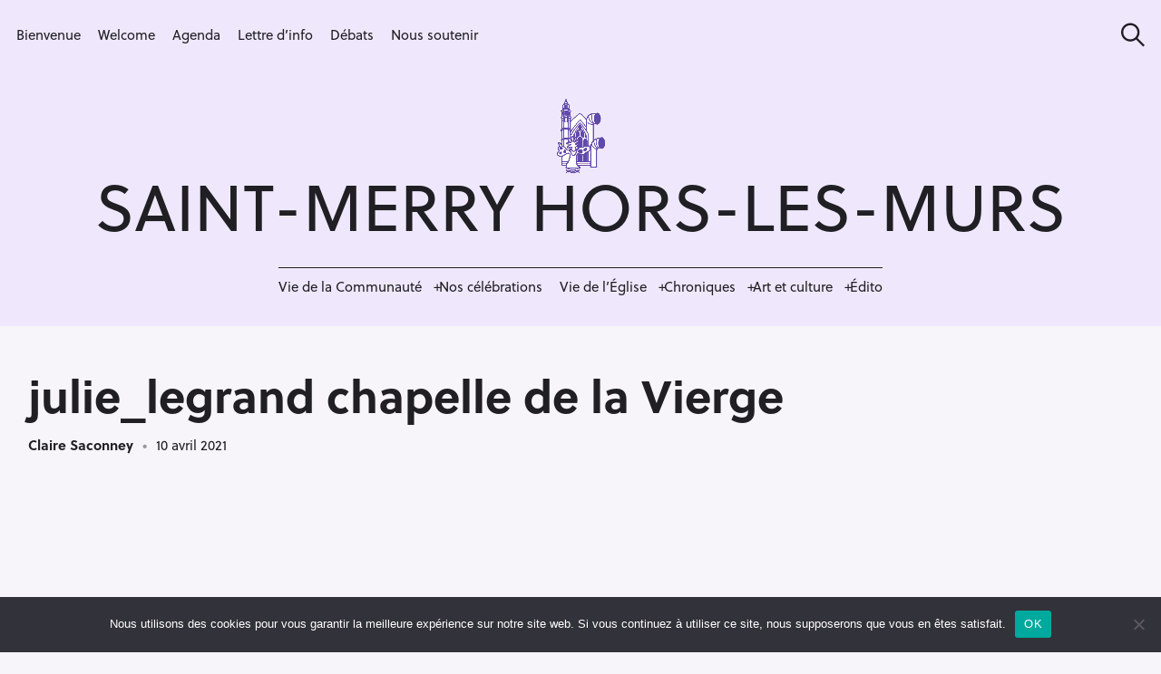

--- FILE ---
content_type: text/html; charset=UTF-8
request_url: https://saintmerry-hors-les-murs.com/julie_legrand-chapelle-de-la-vierge/
body_size: 25865
content:
<!DOCTYPE html>
<html lang="fr-FR">
<head>
	<meta charset="UTF-8">
	<meta name="viewport" content="width=device-width, initial-scale=1">
	<link rel="profile" href="http://gmpg.org/xfn/11">

	<link href="//pxgcdn.com" rel="preconnect" crossorigin><title>julie_legrand chapelle de la Vierge &#8211; Saint-Merry Hors-les-Murs</title>
<meta name='robots' content='max-image-preview:large' />
	<style>img:is([sizes="auto" i], [sizes^="auto," i]) { contain-intrinsic-size: 3000px 1500px }</style>
	<link rel='dns-prefetch' href='//maps.googleapis.com' />
<link rel='dns-prefetch' href='//meet.jit.si' />
<link rel='dns-prefetch' href='//stats.wp.com' />
<link rel='dns-prefetch' href='//pxgcdn.com' />
<link rel='dns-prefetch' href='//fonts.googleapis.com' />
<link rel='dns-prefetch' href='//cdn.openshareweb.com' />
<link rel='dns-prefetch' href='//cdn.shareaholic.net' />
<link rel='dns-prefetch' href='//www.shareaholic.net' />
<link rel='dns-prefetch' href='//analytics.shareaholic.com' />
<link rel='dns-prefetch' href='//recs.shareaholic.com' />
<link rel='dns-prefetch' href='//partner.shareaholic.com' />
<link rel='dns-prefetch' href='//widgets.wp.com' />
<link rel='dns-prefetch' href='//jetpack.wordpress.com' />
<link rel='dns-prefetch' href='//s0.wp.com' />
<link rel='dns-prefetch' href='//public-api.wordpress.com' />
<link rel='dns-prefetch' href='//0.gravatar.com' />
<link rel='dns-prefetch' href='//1.gravatar.com' />
<link rel='dns-prefetch' href='//2.gravatar.com' />
<link rel='preconnect' href='//i0.wp.com' />
<link rel="alternate" type="application/rss+xml" title="Saint-Merry Hors-les-Murs &raquo; Flux" href="https://saintmerry-hors-les-murs.com/feed/" />
<link rel="alternate" type="application/rss+xml" title="Saint-Merry Hors-les-Murs &raquo; Flux des commentaires" href="https://saintmerry-hors-les-murs.com/comments/feed/" />
<link rel="alternate" type="application/rss+xml" title="Saint-Merry Hors-les-Murs &raquo; julie_legrand chapelle de la Vierge Flux des commentaires" href="https://saintmerry-hors-les-murs.com/feed/?attachment_id=5649" />
		<style>
			.lazyload,
			.lazyloading {
				max-width: 100%;
			}
		</style>
		<!-- Shareaholic - https://www.shareaholic.com -->
<link rel='preload' href='//cdn.shareaholic.net/assets/pub/shareaholic.js' as='script'/>
<script data-no-minify='1' data-cfasync='false'>
_SHR_SETTINGS = {"endpoints":{"local_recs_url":"https:\/\/saintmerry-hors-les-murs.com\/wp-admin\/admin-ajax.php?action=shareaholic_permalink_related","ajax_url":"https:\/\/saintmerry-hors-les-murs.com\/wp-admin\/admin-ajax.php"},"site_id":"3a48d6e9d3cb0ea8c696739737ef3edb","url_components":{"year":"2021","monthnum":"04","day":"10","hour":"15","minute":"03","second":"00","post_id":"5649","postname":"julie_legrand-chapelle-de-la-vierge","author":"claire","category":"non-classe"}};
</script>
<script data-no-minify='1' data-cfasync='false' src='//cdn.shareaholic.net/assets/pub/shareaholic.js' data-shr-siteid='3a48d6e9d3cb0ea8c696739737ef3edb' async ></script>

<!-- Shareaholic Content Tags -->
<meta name='shareaholic:site_name' content='Saint-Merry Hors-les-Murs' />
<meta name='shareaholic:language' content='fr-FR' />
<meta name='shareaholic:url' content='https://saintmerry-hors-les-murs.com/julie_legrand-chapelle-de-la-vierge/' />
<meta name='shareaholic:keywords' content='type:attachment' />
<meta name='shareaholic:article_published_time' content='2021-04-10T15:03:00+02:00' />
<meta name='shareaholic:article_modified_time' content='2021-04-10T15:03:00+02:00' />
<meta name='shareaholic:shareable_page' content='true' />
<meta name='shareaholic:article_visibility' content='private' />
<meta name='shareaholic:article_author_name' content='Claire Saconney' />
<meta name='shareaholic:site_id' content='3a48d6e9d3cb0ea8c696739737ef3edb' />
<meta name='shareaholic:wp_version' content='9.7.13' />

<!-- Shareaholic Content Tags End -->

<!-- Shareaholic Open Graph Tags -->
<meta property='og:image' content='https://i0.wp.com/saintmerry-hors-les-murs.com/wp-content/uploads/2021/04/julie_legrand-chapelle-de-la-Vierge.jpg?resize=150%2C150&ssl=1' />
<!-- Shareaholic Open Graph Tags End -->
<script type="text/javascript">
/* <![CDATA[ */
window._wpemojiSettings = {"baseUrl":"https:\/\/s.w.org\/images\/core\/emoji\/16.0.1\/72x72\/","ext":".png","svgUrl":"https:\/\/s.w.org\/images\/core\/emoji\/16.0.1\/svg\/","svgExt":".svg","source":{"concatemoji":"https:\/\/saintmerry-hors-les-murs.com\/wp-includes\/js\/wp-emoji-release.min.js?ver=6.8.3"}};
/*! This file is auto-generated */
!function(s,n){var o,i,e;function c(e){try{var t={supportTests:e,timestamp:(new Date).valueOf()};sessionStorage.setItem(o,JSON.stringify(t))}catch(e){}}function p(e,t,n){e.clearRect(0,0,e.canvas.width,e.canvas.height),e.fillText(t,0,0);var t=new Uint32Array(e.getImageData(0,0,e.canvas.width,e.canvas.height).data),a=(e.clearRect(0,0,e.canvas.width,e.canvas.height),e.fillText(n,0,0),new Uint32Array(e.getImageData(0,0,e.canvas.width,e.canvas.height).data));return t.every(function(e,t){return e===a[t]})}function u(e,t){e.clearRect(0,0,e.canvas.width,e.canvas.height),e.fillText(t,0,0);for(var n=e.getImageData(16,16,1,1),a=0;a<n.data.length;a++)if(0!==n.data[a])return!1;return!0}function f(e,t,n,a){switch(t){case"flag":return n(e,"\ud83c\udff3\ufe0f\u200d\u26a7\ufe0f","\ud83c\udff3\ufe0f\u200b\u26a7\ufe0f")?!1:!n(e,"\ud83c\udde8\ud83c\uddf6","\ud83c\udde8\u200b\ud83c\uddf6")&&!n(e,"\ud83c\udff4\udb40\udc67\udb40\udc62\udb40\udc65\udb40\udc6e\udb40\udc67\udb40\udc7f","\ud83c\udff4\u200b\udb40\udc67\u200b\udb40\udc62\u200b\udb40\udc65\u200b\udb40\udc6e\u200b\udb40\udc67\u200b\udb40\udc7f");case"emoji":return!a(e,"\ud83e\udedf")}return!1}function g(e,t,n,a){var r="undefined"!=typeof WorkerGlobalScope&&self instanceof WorkerGlobalScope?new OffscreenCanvas(300,150):s.createElement("canvas"),o=r.getContext("2d",{willReadFrequently:!0}),i=(o.textBaseline="top",o.font="600 32px Arial",{});return e.forEach(function(e){i[e]=t(o,e,n,a)}),i}function t(e){var t=s.createElement("script");t.src=e,t.defer=!0,s.head.appendChild(t)}"undefined"!=typeof Promise&&(o="wpEmojiSettingsSupports",i=["flag","emoji"],n.supports={everything:!0,everythingExceptFlag:!0},e=new Promise(function(e){s.addEventListener("DOMContentLoaded",e,{once:!0})}),new Promise(function(t){var n=function(){try{var e=JSON.parse(sessionStorage.getItem(o));if("object"==typeof e&&"number"==typeof e.timestamp&&(new Date).valueOf()<e.timestamp+604800&&"object"==typeof e.supportTests)return e.supportTests}catch(e){}return null}();if(!n){if("undefined"!=typeof Worker&&"undefined"!=typeof OffscreenCanvas&&"undefined"!=typeof URL&&URL.createObjectURL&&"undefined"!=typeof Blob)try{var e="postMessage("+g.toString()+"("+[JSON.stringify(i),f.toString(),p.toString(),u.toString()].join(",")+"));",a=new Blob([e],{type:"text/javascript"}),r=new Worker(URL.createObjectURL(a),{name:"wpTestEmojiSupports"});return void(r.onmessage=function(e){c(n=e.data),r.terminate(),t(n)})}catch(e){}c(n=g(i,f,p,u))}t(n)}).then(function(e){for(var t in e)n.supports[t]=e[t],n.supports.everything=n.supports.everything&&n.supports[t],"flag"!==t&&(n.supports.everythingExceptFlag=n.supports.everythingExceptFlag&&n.supports[t]);n.supports.everythingExceptFlag=n.supports.everythingExceptFlag&&!n.supports.flag,n.DOMReady=!1,n.readyCallback=function(){n.DOMReady=!0}}).then(function(){return e}).then(function(){var e;n.supports.everything||(n.readyCallback(),(e=n.source||{}).concatemoji?t(e.concatemoji):e.wpemoji&&e.twemoji&&(t(e.twemoji),t(e.wpemoji)))}))}((window,document),window._wpemojiSettings);
/* ]]> */
</script>
<link rel="stylesheet" href="https://use.typekit.net/wuj3eaf.css">
<style>
  @import url("https://use.typekit.net/quq6uhw.css");
</style>
<link rel='stylesheet' id='mci-footnotes-jquery-tooltips-pagelayout-none-css' href='https://saintmerry-hors-les-murs.com/wp-content/plugins/footnotes/css/footnotes-jqttbrpl0.min.css?ver=2.7.3' type='text/css' media='all' />
<link rel='stylesheet' id='customify-font-stylesheet-0-css' href='//pxgcdn.com/fonts/hk-grotesk/stylesheet.css' type='text/css' media='all' />
<style id='wp-emoji-styles-inline-css' type='text/css'>

	img.wp-smiley, img.emoji {
		display: inline !important;
		border: none !important;
		box-shadow: none !important;
		height: 1em !important;
		width: 1em !important;
		margin: 0 0.07em !important;
		vertical-align: -0.1em !important;
		background: none !important;
		padding: 0 !important;
	}
</style>
<link rel='stylesheet' id='wp-block-library-css' href='https://saintmerry-hors-les-murs.com/wp-includes/css/dist/block-library/style.min.css?ver=6.8.3' type='text/css' media='all' />
<style id='wp-block-library-inline-css' type='text/css'>
.has-sm-color-primary-color { color: #663ab7 !important; }.has-sm-color-primary-background-color { background-color: #663ab7; }.has-sm-dark-primary-color { color: #201f24 !important; }.has-sm-dark-primary-background-color { background-color: #201f24; }.has-sm-dark-secondary-color { color: #3c324d !important; }.has-sm-dark-secondary-background-color { background-color: #3c324d; }.has-sm-light-primary-color { color: #f7f5fa !important; }.has-sm-light-primary-background-color { background-color: #f7f5fa; }.has-sm-light-secondary-color { color: #efe8fc !important; }.has-sm-light-secondary-background-color { background-color: #efe8fc; }
</style>
<style id='classic-theme-styles-inline-css' type='text/css'>
/*! This file is auto-generated */
.wp-block-button__link{color:#fff;background-color:#32373c;border-radius:9999px;box-shadow:none;text-decoration:none;padding:calc(.667em + 2px) calc(1.333em + 2px);font-size:1.125em}.wp-block-file__button{background:#32373c;color:#fff;text-decoration:none}
</style>
<style id='tropicalista-pdfembed-style-inline-css' type='text/css'>
.wp-block-tropicalista-pdfembed{height:500px}

</style>
<link rel='stylesheet' id='mediaelement-css' href='https://saintmerry-hors-les-murs.com/wp-includes/js/mediaelement/mediaelementplayer-legacy.min.css?ver=4.2.17' type='text/css' media='all' />
<link rel='stylesheet' id='wp-mediaelement-css' href='https://saintmerry-hors-les-murs.com/wp-includes/js/mediaelement/wp-mediaelement.min.css?ver=6.8.3' type='text/css' media='all' />
<style id='jetpack-sharing-buttons-style-inline-css' type='text/css'>
.jetpack-sharing-buttons__services-list{display:flex;flex-direction:row;flex-wrap:wrap;gap:0;list-style-type:none;margin:5px;padding:0}.jetpack-sharing-buttons__services-list.has-small-icon-size{font-size:12px}.jetpack-sharing-buttons__services-list.has-normal-icon-size{font-size:16px}.jetpack-sharing-buttons__services-list.has-large-icon-size{font-size:24px}.jetpack-sharing-buttons__services-list.has-huge-icon-size{font-size:36px}@media print{.jetpack-sharing-buttons__services-list{display:none!important}}.editor-styles-wrapper .wp-block-jetpack-sharing-buttons{gap:0;padding-inline-start:0}ul.jetpack-sharing-buttons__services-list.has-background{padding:1.25em 2.375em}
</style>
<style id='ghostkit-typography-inline-css' type='text/css'>
 
</style>
<style id='global-styles-inline-css' type='text/css'>
:root{--wp--preset--aspect-ratio--square: 1;--wp--preset--aspect-ratio--4-3: 4/3;--wp--preset--aspect-ratio--3-4: 3/4;--wp--preset--aspect-ratio--3-2: 3/2;--wp--preset--aspect-ratio--2-3: 2/3;--wp--preset--aspect-ratio--16-9: 16/9;--wp--preset--aspect-ratio--9-16: 9/16;--wp--preset--color--black: #000000;--wp--preset--color--cyan-bluish-gray: #abb8c3;--wp--preset--color--white: #ffffff;--wp--preset--color--pale-pink: #f78da7;--wp--preset--color--vivid-red: #cf2e2e;--wp--preset--color--luminous-vivid-orange: #ff6900;--wp--preset--color--luminous-vivid-amber: #fcb900;--wp--preset--color--light-green-cyan: #7bdcb5;--wp--preset--color--vivid-green-cyan: #00d084;--wp--preset--color--pale-cyan-blue: #8ed1fc;--wp--preset--color--vivid-cyan-blue: #0693e3;--wp--preset--color--vivid-purple: #9b51e0;--wp--preset--gradient--vivid-cyan-blue-to-vivid-purple: linear-gradient(135deg,rgba(6,147,227,1) 0%,rgb(155,81,224) 100%);--wp--preset--gradient--light-green-cyan-to-vivid-green-cyan: linear-gradient(135deg,rgb(122,220,180) 0%,rgb(0,208,130) 100%);--wp--preset--gradient--luminous-vivid-amber-to-luminous-vivid-orange: linear-gradient(135deg,rgba(252,185,0,1) 0%,rgba(255,105,0,1) 100%);--wp--preset--gradient--luminous-vivid-orange-to-vivid-red: linear-gradient(135deg,rgba(255,105,0,1) 0%,rgb(207,46,46) 100%);--wp--preset--gradient--very-light-gray-to-cyan-bluish-gray: linear-gradient(135deg,rgb(238,238,238) 0%,rgb(169,184,195) 100%);--wp--preset--gradient--cool-to-warm-spectrum: linear-gradient(135deg,rgb(74,234,220) 0%,rgb(151,120,209) 20%,rgb(207,42,186) 40%,rgb(238,44,130) 60%,rgb(251,105,98) 80%,rgb(254,248,76) 100%);--wp--preset--gradient--blush-light-purple: linear-gradient(135deg,rgb(255,206,236) 0%,rgb(152,150,240) 100%);--wp--preset--gradient--blush-bordeaux: linear-gradient(135deg,rgb(254,205,165) 0%,rgb(254,45,45) 50%,rgb(107,0,62) 100%);--wp--preset--gradient--luminous-dusk: linear-gradient(135deg,rgb(255,203,112) 0%,rgb(199,81,192) 50%,rgb(65,88,208) 100%);--wp--preset--gradient--pale-ocean: linear-gradient(135deg,rgb(255,245,203) 0%,rgb(182,227,212) 50%,rgb(51,167,181) 100%);--wp--preset--gradient--electric-grass: linear-gradient(135deg,rgb(202,248,128) 0%,rgb(113,206,126) 100%);--wp--preset--gradient--midnight: linear-gradient(135deg,rgb(2,3,129) 0%,rgb(40,116,252) 100%);--wp--preset--font-size--small: 13px;--wp--preset--font-size--medium: 20px;--wp--preset--font-size--large: 36px;--wp--preset--font-size--x-large: 42px;--wp--preset--spacing--20: 0.44rem;--wp--preset--spacing--30: 0.67rem;--wp--preset--spacing--40: 1rem;--wp--preset--spacing--50: 1.5rem;--wp--preset--spacing--60: 2.25rem;--wp--preset--spacing--70: 3.38rem;--wp--preset--spacing--80: 5.06rem;--wp--preset--shadow--natural: 6px 6px 9px rgba(0, 0, 0, 0.2);--wp--preset--shadow--deep: 12px 12px 50px rgba(0, 0, 0, 0.4);--wp--preset--shadow--sharp: 6px 6px 0px rgba(0, 0, 0, 0.2);--wp--preset--shadow--outlined: 6px 6px 0px -3px rgba(255, 255, 255, 1), 6px 6px rgba(0, 0, 0, 1);--wp--preset--shadow--crisp: 6px 6px 0px rgba(0, 0, 0, 1);}:where(.is-layout-flex){gap: 0.5em;}:where(.is-layout-grid){gap: 0.5em;}body .is-layout-flex{display: flex;}.is-layout-flex{flex-wrap: wrap;align-items: center;}.is-layout-flex > :is(*, div){margin: 0;}body .is-layout-grid{display: grid;}.is-layout-grid > :is(*, div){margin: 0;}:where(.wp-block-columns.is-layout-flex){gap: 2em;}:where(.wp-block-columns.is-layout-grid){gap: 2em;}:where(.wp-block-post-template.is-layout-flex){gap: 1.25em;}:where(.wp-block-post-template.is-layout-grid){gap: 1.25em;}.has-black-color{color: var(--wp--preset--color--black) !important;}.has-cyan-bluish-gray-color{color: var(--wp--preset--color--cyan-bluish-gray) !important;}.has-white-color{color: var(--wp--preset--color--white) !important;}.has-pale-pink-color{color: var(--wp--preset--color--pale-pink) !important;}.has-vivid-red-color{color: var(--wp--preset--color--vivid-red) !important;}.has-luminous-vivid-orange-color{color: var(--wp--preset--color--luminous-vivid-orange) !important;}.has-luminous-vivid-amber-color{color: var(--wp--preset--color--luminous-vivid-amber) !important;}.has-light-green-cyan-color{color: var(--wp--preset--color--light-green-cyan) !important;}.has-vivid-green-cyan-color{color: var(--wp--preset--color--vivid-green-cyan) !important;}.has-pale-cyan-blue-color{color: var(--wp--preset--color--pale-cyan-blue) !important;}.has-vivid-cyan-blue-color{color: var(--wp--preset--color--vivid-cyan-blue) !important;}.has-vivid-purple-color{color: var(--wp--preset--color--vivid-purple) !important;}.has-black-background-color{background-color: var(--wp--preset--color--black) !important;}.has-cyan-bluish-gray-background-color{background-color: var(--wp--preset--color--cyan-bluish-gray) !important;}.has-white-background-color{background-color: var(--wp--preset--color--white) !important;}.has-pale-pink-background-color{background-color: var(--wp--preset--color--pale-pink) !important;}.has-vivid-red-background-color{background-color: var(--wp--preset--color--vivid-red) !important;}.has-luminous-vivid-orange-background-color{background-color: var(--wp--preset--color--luminous-vivid-orange) !important;}.has-luminous-vivid-amber-background-color{background-color: var(--wp--preset--color--luminous-vivid-amber) !important;}.has-light-green-cyan-background-color{background-color: var(--wp--preset--color--light-green-cyan) !important;}.has-vivid-green-cyan-background-color{background-color: var(--wp--preset--color--vivid-green-cyan) !important;}.has-pale-cyan-blue-background-color{background-color: var(--wp--preset--color--pale-cyan-blue) !important;}.has-vivid-cyan-blue-background-color{background-color: var(--wp--preset--color--vivid-cyan-blue) !important;}.has-vivid-purple-background-color{background-color: var(--wp--preset--color--vivid-purple) !important;}.has-black-border-color{border-color: var(--wp--preset--color--black) !important;}.has-cyan-bluish-gray-border-color{border-color: var(--wp--preset--color--cyan-bluish-gray) !important;}.has-white-border-color{border-color: var(--wp--preset--color--white) !important;}.has-pale-pink-border-color{border-color: var(--wp--preset--color--pale-pink) !important;}.has-vivid-red-border-color{border-color: var(--wp--preset--color--vivid-red) !important;}.has-luminous-vivid-orange-border-color{border-color: var(--wp--preset--color--luminous-vivid-orange) !important;}.has-luminous-vivid-amber-border-color{border-color: var(--wp--preset--color--luminous-vivid-amber) !important;}.has-light-green-cyan-border-color{border-color: var(--wp--preset--color--light-green-cyan) !important;}.has-vivid-green-cyan-border-color{border-color: var(--wp--preset--color--vivid-green-cyan) !important;}.has-pale-cyan-blue-border-color{border-color: var(--wp--preset--color--pale-cyan-blue) !important;}.has-vivid-cyan-blue-border-color{border-color: var(--wp--preset--color--vivid-cyan-blue) !important;}.has-vivid-purple-border-color{border-color: var(--wp--preset--color--vivid-purple) !important;}.has-vivid-cyan-blue-to-vivid-purple-gradient-background{background: var(--wp--preset--gradient--vivid-cyan-blue-to-vivid-purple) !important;}.has-light-green-cyan-to-vivid-green-cyan-gradient-background{background: var(--wp--preset--gradient--light-green-cyan-to-vivid-green-cyan) !important;}.has-luminous-vivid-amber-to-luminous-vivid-orange-gradient-background{background: var(--wp--preset--gradient--luminous-vivid-amber-to-luminous-vivid-orange) !important;}.has-luminous-vivid-orange-to-vivid-red-gradient-background{background: var(--wp--preset--gradient--luminous-vivid-orange-to-vivid-red) !important;}.has-very-light-gray-to-cyan-bluish-gray-gradient-background{background: var(--wp--preset--gradient--very-light-gray-to-cyan-bluish-gray) !important;}.has-cool-to-warm-spectrum-gradient-background{background: var(--wp--preset--gradient--cool-to-warm-spectrum) !important;}.has-blush-light-purple-gradient-background{background: var(--wp--preset--gradient--blush-light-purple) !important;}.has-blush-bordeaux-gradient-background{background: var(--wp--preset--gradient--blush-bordeaux) !important;}.has-luminous-dusk-gradient-background{background: var(--wp--preset--gradient--luminous-dusk) !important;}.has-pale-ocean-gradient-background{background: var(--wp--preset--gradient--pale-ocean) !important;}.has-electric-grass-gradient-background{background: var(--wp--preset--gradient--electric-grass) !important;}.has-midnight-gradient-background{background: var(--wp--preset--gradient--midnight) !important;}.has-small-font-size{font-size: var(--wp--preset--font-size--small) !important;}.has-medium-font-size{font-size: var(--wp--preset--font-size--medium) !important;}.has-large-font-size{font-size: var(--wp--preset--font-size--large) !important;}.has-x-large-font-size{font-size: var(--wp--preset--font-size--x-large) !important;}
:where(.wp-block-post-template.is-layout-flex){gap: 1.25em;}:where(.wp-block-post-template.is-layout-grid){gap: 1.25em;}
:where(.wp-block-columns.is-layout-flex){gap: 2em;}:where(.wp-block-columns.is-layout-grid){gap: 2em;}
:root :where(.wp-block-pullquote){font-size: 1.5em;line-height: 1.6;}
</style>
<link rel='stylesheet' id='cookie-notice-front-css' href='https://saintmerry-hors-les-murs.com/wp-content/plugins/cookie-notice/css/front.min.css?ver=2.5.8' type='text/css' media='all' />
<link rel='stylesheet' id='ghostkit-pro-css' href='https://saintmerry-hors-les-murs.com/wp-content/plugins/ghostkit-pro/build/blocks/style.css?ver=3.4.4' type='text/css' media='all' />
<link rel='stylesheet' id='felt-google-fonts-css' href='//fonts.googleapis.com/css?family=Playfair+Display%3A700%7CLora%3A400%2C700%7CPT+Serif%3A400%2C400i%2C700%2C700i%7CMontserrat%3A300%2C400%2C500%2C600&#038;subset=latin%2Clatin-ext&#038;ver=6.8.3' type='text/css' media='all' />
<link rel='stylesheet' id='felt-style-css' href='https://saintmerry-hors-les-murs.com/wp-content/themes/felt/style.css?ver=2.9.0' type='text/css' media='all' />
<link rel='stylesheet' id='evcal_google_fonts-css' href='https://fonts.googleapis.com/css?family=Noto+Sans%3A400%2C400italic%2C700%7CPoppins%3A700%2C800%2C900&#038;subset=latin%2Clatin-ext&#038;ver=5.0.2' type='text/css' media='all' />
<link rel='stylesheet' id='evcal_cal_default-css' href='//saintmerry-hors-les-murs.com/wp-content/plugins/eventON/assets/css/eventon_styles.css?ver=5.0.2' type='text/css' media='all' />
<link rel='stylesheet' id='evo_font_icons-css' href='//saintmerry-hors-les-murs.com/wp-content/plugins/eventON/assets/fonts/all.css?ver=5.0.2' type='text/css' media='all' />
<link rel='stylesheet' id='eventon_dynamic_styles-css' href='//saintmerry-hors-les-murs.com/wp-content/plugins/eventON/assets/css/eventon_dynamic_styles.css?ver=5.0.2' type='text/css' media='all' />
<link rel='stylesheet' id='jetpack-subscriptions-css' href='https://saintmerry-hors-les-murs.com/wp-content/plugins/jetpack/_inc/build/subscriptions/subscriptions.min.css?ver=15.2' type='text/css' media='all' />
<link rel='stylesheet' id='trp-language-switcher-v2-css' href='https://saintmerry-hors-les-murs.com/wp-content/plugins/translatepress-multilingual/assets/css/trp-language-switcher-v2.css?ver=3.0.3' type='text/css' media='all' />
<!--n2css--><!--n2js--><script type="text/javascript" src="https://saintmerry-hors-les-murs.com/wp-includes/js/jquery/jquery.min.js?ver=3.7.1" id="jquery-core-js"></script>
<script type="text/javascript" src="https://saintmerry-hors-les-murs.com/wp-includes/js/jquery/jquery-migrate.min.js?ver=3.4.1" id="jquery-migrate-js"></script>
<script type="text/javascript" src="https://saintmerry-hors-les-murs.com/wp-content/plugins/footnotes/js/jquery.tools.min.js?ver=1.2.7.redacted.2" id="mci-footnotes-jquery-tools-js"></script>
<script type="text/javascript" id="cookie-notice-front-js-before">
/* <![CDATA[ */
var cnArgs = {"ajaxUrl":"https:\/\/saintmerry-hors-les-murs.com\/wp-admin\/admin-ajax.php","nonce":"4dce0811f0","hideEffect":"fade","position":"bottom","onScroll":false,"onScrollOffset":100,"onClick":false,"cookieName":"cookie_notice_accepted","cookieTime":2592000,"cookieTimeRejected":2592000,"globalCookie":false,"redirection":false,"cache":false,"revokeCookies":false,"revokeCookiesOpt":"automatic"};
/* ]]> */
</script>
<script type="text/javascript" src="https://saintmerry-hors-les-murs.com/wp-content/plugins/cookie-notice/js/front.min.js?ver=2.5.8" id="cookie-notice-front-js"></script>
<script type="text/javascript" id="evo-inlinescripts-header-js-after">
/* <![CDATA[ */
jQuery(document).ready(function($){});
/* ]]> */
</script>
<script type="text/javascript" src="https://saintmerry-hors-les-murs.com/wp-content/plugins/translatepress-multilingual/assets/js/trp-frontend-language-switcher.js?ver=3.0.3" id="trp-language-switcher-js-v2-js"></script>
<link rel="https://api.w.org/" href="https://saintmerry-hors-les-murs.com/wp-json/" /><link rel="alternate" title="JSON" type="application/json" href="https://saintmerry-hors-les-murs.com/wp-json/wp/v2/media/5649" /><link rel="EditURI" type="application/rsd+xml" title="RSD" href="https://saintmerry-hors-les-murs.com/xmlrpc.php?rsd" />
<meta name="generator" content="WordPress 6.8.3" />
<link rel='shortlink' href='https://saintmerry-hors-les-murs.com/?p=5649' />
<link rel="alternate" title="oEmbed (JSON)" type="application/json+oembed" href="https://saintmerry-hors-les-murs.com/wp-json/oembed/1.0/embed?url=https%3A%2F%2Fsaintmerry-hors-les-murs.com%2Fjulie_legrand-chapelle-de-la-vierge%2F" />
<link rel="alternate" title="oEmbed (XML)" type="text/xml+oembed" href="https://saintmerry-hors-les-murs.com/wp-json/oembed/1.0/embed?url=https%3A%2F%2Fsaintmerry-hors-les-murs.com%2Fjulie_legrand-chapelle-de-la-vierge%2F&#038;format=xml" />
<link rel="alternate" hreflang="fr-FR" href="https://saintmerry-hors-les-murs.com/julie_legrand-chapelle-de-la-vierge/"/>
<link rel="alternate" hreflang="fr" href="https://saintmerry-hors-les-murs.com/julie_legrand-chapelle-de-la-vierge/"/>
	<style>img#wpstats{display:none}</style>
				<style type="text/css">
			.ghostkit-effects-enabled .ghostkit-effects-reveal {
				pointer-events: none;
				visibility: hidden;
			}
		</style>
		<script>
			if (!window.matchMedia('(prefers-reduced-motion: reduce)').matches) {
				document.documentElement.classList.add(
					'ghostkit-effects-enabled'
				);
			}
		</script>
				<script>
			document.documentElement.className = document.documentElement.className.replace('no-js', 'js');
		</script>
				<style>
			.no-js img.lazyload {
				display: none;
			}

			figure.wp-block-image img.lazyloading {
				min-width: 150px;
			}

			.lazyload,
			.lazyloading {
				--smush-placeholder-width: 100px;
				--smush-placeholder-aspect-ratio: 1/1;
				width: var(--smush-image-width, var(--smush-placeholder-width)) !important;
				aspect-ratio: var(--smush-image-aspect-ratio, var(--smush-placeholder-aspect-ratio)) !important;
			}

						.lazyload, .lazyloading {
				opacity: 0;
			}

			.lazyloaded {
				opacity: 1;
				transition: opacity 400ms;
				transition-delay: 0ms;
			}

					</style>
		<meta name="generator" content="Powered by Slider Revolution 6.7.4 - responsive, Mobile-Friendly Slider Plugin for WordPress with comfortable drag and drop interface." />
<link rel="icon" href="https://i0.wp.com/saintmerry-hors-les-murs.com/wp-content/uploads/2021/04/cropped-Logo-carre.png?fit=32%2C32&#038;ssl=1" sizes="32x32" />
<link rel="icon" href="https://i0.wp.com/saintmerry-hors-les-murs.com/wp-content/uploads/2021/04/cropped-Logo-carre.png?fit=192%2C192&#038;ssl=1" sizes="192x192" />
<link rel="apple-touch-icon" href="https://i0.wp.com/saintmerry-hors-les-murs.com/wp-content/uploads/2021/04/cropped-Logo-carre.png?fit=180%2C180&#038;ssl=1" />
<meta name="msapplication-TileImage" content="https://i0.wp.com/saintmerry-hors-les-murs.com/wp-content/uploads/2021/04/cropped-Logo-carre.png?fit=270%2C270&#038;ssl=1" />
			<style id="customify_output_style">
				:root { --sm-color-primary: #663ab7; }
:root { --sm-color-secondary: #d6492a; }
:root { --sm-color-tertiary: #025d86; }
:root { --sm-dark-primary: #201f24; }
:root { --sm-dark-secondary: #3c324d; }
:root { --sm-dark-tertiary: #99969e; }
:root { --sm-light-primary: #f7f5fa; }
:root { --sm-light-secondary: #efe8fc; }
:root { --sm-light-tertiary: #edf2f5; }
.site-logo img, .custom-logo-link img { max-height: 82px; }
.menu--primary, .site-header-sticky { min-height: 42px; }
.u-header-height-padding-top { padding-top: 42px; }

	.c-navbar ul {
		margin-left: -24px;
	}
	
			@media only screen and (max-width: 1360px) {
				.c-navbar ul {
					margin-left: -19px;
				}
			}
			
			@media only screen and (max-width: 1024px) {
				.c-navbar ul {
					margin-left: -16px;
				}
			}
			
			@media only screen and (max-width: 768px) {
				.c-navbar ul {
					margin-left: -14px;
				}
			}
			
			@media only screen and (max-width: 320px) {
				.c-navbar ul {
					margin-left: -12px;
				}
			}
			
	.c-navbar li {
		margin-left: 24px;
	}
	
			@media only screen and (max-width: 1360px) {
				.c-navbar li {
					margin-left: 19px;
				}
			}
			
			@media only screen and (max-width: 1024px) {
				.c-navbar li {
					margin-left: 16px;
				}
			}
			
			@media only screen and (max-width: 768px) {
				.c-navbar li {
					margin-left: 14px;
				}
			}
			
			@media only screen and (max-width: 320px) {
				.c-navbar li {
					margin-left: 12px;
				}
			}
			
	.u-header-sides-spacing {
		padding-left: 22px;
	}
	
			@media only screen and (max-width: 1360px) {
				.u-header-sides-spacing {
					padding-left: 18px;
				}
			}
			
			@media only screen and (max-width: 1024px) {
				.u-header-sides-spacing {
					padding-left: 15px;
				}
			}
			
			@media only screen and (max-width: 768px) {
				.u-header-sides-spacing {
					padding-left: 13px;
				}
			}
			
			@media only screen and (max-width: 320px) {
				.u-header-sides-spacing {
					padding-left: 11px;
				}
			}
			
	.u-header-sides-spacing {
		padding-right: 22px;
	}
	
			@media only screen and (max-width: 1360px) {
				.u-header-sides-spacing {
					padding-right: 18px;
				}
			}
			
			@media only screen and (max-width: 1024px) {
				.u-header-sides-spacing {
					padding-right: 15px;
				}
			}
			
			@media only screen and (max-width: 768px) {
				.u-header-sides-spacing {
					padding-right: 13px;
				}
			}
			
			@media only screen and (max-width: 320px) {
				.u-header-sides-spacing {
					padding-right: 11px;
				}
			}
			.c-navbar, .c-navbar li { color: #201f24; }
.c-navbar [class*="current-menu"],
 .c-navbar li:hover { color: #663ab7; }
.c-navbar [class*="children"]:hover:after { border-top-color: #663ab7; }
.u-header-background, .u-site-header-sticky--not-top .site-header,
 .single.u-site-header-sticky:not(.u-site-header-transparent) .site-header,
 .single:not(.entry-image--none) .entry-header,
 .c-navbar__zone--right .menu--primary:after,
 .entry-content a:not([class]),
 .comment__content a:not([class]),
 .o-layout__full:first-child .widget:nth-of-type(2n):not(.widget_promo_box--dark):not(.dark):not(.featured-posts-cards--mobile),
 .o-layout__full:first-child .widget:nth-of-type(2n):not(.widget_promo_box--dark):not(.dark) .slick-list:after,
 
 .o-layout__full:nth-of-type(2n) .widget:nth-of-type(2n+1):not(.widget_promo_box--dark):not(.dark):not(.featured-posts-cards--mobile), 
 .o-layout__full:nth-of-type(2n+1) .widget:nth-of-type(2n):not(.widget_promo_box--dark):not(.dark):not(.featured-posts-cards--mobile),
 
 .o-layout__full:nth-of-type(2n) .widget:nth-of-type(2n+1):not(.widget_promo_box--dark):not(.dark):not(.featured-posts-cards--mobile) .slick-list:after, 
 .o-layout__full:nth-of-type(2n+1) .widget:nth-of-type(2n):not(.widget_promo_box--dark):not(.dark):not(.featured-posts-cards--mobile) .slick-list:after,
 
 .widget_promo_box--light,
 .site-description,
 .related-posts-container,
 .jetpack_subscription_widget.widget--content,
 .widget_blog_subscription.widget--content,
 article:not(.has-post-thumbnail) > .c-card .c-card__thumbnail-background,
 .highlighted { background-color: #efe8fc; }
.woocommerce-header:after,
 .woocommerce-product-archive:after,
 .woocommerce-product-header:after, 
 .single-product .woocommerce-notices-wrapper:after { background-color: #efe8fc; }
.site-header-sticky,
 .site-header-sticky .c-navbar,
 .site-header-sticky .c-navbar li { color: #efe8fc; }
.site-header-sticky .cart-count { background-color: #efe8fc; }
.site-header-sticky a:hover, 
 .site-header-sticky .search-trigger:hover *,
 .site-header-sticky .c-navbar [class*="current-menu"],
 .site-header-sticky .c-navbar li:hover,
 .c-reading-bar__menu-trigger:hover { color: #f7f5fa; }
.site-header-sticky .c-navbar li a:before { background-color: #f7f5fa; }
.site-header-sticky, 
 .c-reading-bar,
 .woocommerce-store-notice[class][class] { background-color: #663ab7; }
.site-header-sticky .cart-count { color: #663ab7; }
.u-container-width { max-width: 1300px; }

	.u-container-sides-spacing {
		padding-left: 40px;
	}
	
			@media only screen and (max-width: 1360px) {
				.u-container-sides-spacing {
					padding-left: 31px;
				}
			}
			
			@media only screen and (max-width: 1024px) {
				.u-container-sides-spacing {
					padding-left: 26px;
				}
			}
			
			@media only screen and (max-width: 768px) {
				.u-container-sides-spacing {
					padding-left: 22px;
				}
			}
			
			@media only screen and (max-width: 320px) {
				.u-container-sides-spacing {
					padding-left: 19px;
				}
			}
			
	.u-container-sides-spacing {
		padding-right: 40px;
	}
	
			@media only screen and (max-width: 1360px) {
				.u-container-sides-spacing {
					padding-right: 31px;
				}
			}
			
			@media only screen and (max-width: 1024px) {
				.u-container-sides-spacing {
					padding-right: 26px;
				}
			}
			
			@media only screen and (max-width: 768px) {
				.u-container-sides-spacing {
					padding-right: 22px;
				}
			}
			
			@media only screen and (max-width: 320px) {
				.u-container-sides-spacing {
					padding-right: 19px;
				}
			}
			
	.mce-content-body {
		border-width: 40px;
	}
	
			@media only screen and (max-width: 1360px) {
				.mce-content-body {
					border-width: 31px;
				}
			}
			
			@media only screen and (max-width: 1024px) {
				.mce-content-body {
					border-width: 26px;
				}
			}
			
			@media only screen and (max-width: 768px) {
				.mce-content-body {
					border-width: 22px;
				}
			}
			
			@media only screen and (max-width: 320px) {
				.mce-content-body {
					border-width: 19px;
				}
			}
			
	.u-content-top-spacing {
		padding-top: 0px;
	}
	
	.u-content-bottom-spacing {
		padding-bottom: 0px;
	}
	.u-content-width>:not([class*=align]):not([class*=gallery]),
 .mce-content-body:not([class*="page-template-full-width"]) > :not([class*="align"]):not([data-wpview-type*="gallery"]) { max-width: 885px; }

	.u-border-width {
		border-width: 0px;
	}
	
	#infinite-footer {
		border-bottom-width: 0px;
	}
	
	.c-navbar__content {
		padding-left: 0px;
	}
	
	.site-header-sticky {
		top: 0px;
	}
	
	.site-header-sticky {
		left: 0px;
	}
	
	.site-header-sticky {
		right: 0px;
	}
	
	.o-layout__full .featured-posts-slideshow .slick-prev {
		left: 0px;
	}
	
	.o-layout__full .featured-posts-slideshow .slick-next {
		right: 0px;
	}
	.admin-bar .site-header--inverted { min-height: calc(100vh - 0px);}.site { border-color: #F7F6F5; }
body, 
 a,
 a:hover,
 a:active,
 .u-buttons-outline .comment-form .form-submit .submit,
 .u-buttons-outline .c-comments-toggle__label,
 .c-search-overlay .search-field,
 .c-search-overlay__close-button svg,
 .widget_promo_box--dark .c-promo__btn[class],
 .widget_promo_box--dark .c-promo__btn[class]:hover,
 .c-card__excerpt { color: #3c324d; }
.u-buttons-solid.comment-form .form-submit .submit,
 .u-buttons-solid.c-comments-toggle__label, 
 .menu--primary .sub-menu:after,
 .widget_promo_box--dark::before,
 #content .sharedaddy[class] .sd-social-icon .sd-content.sd-content ul li[class*='share-'] a.sd-button,
 .entry-content .cats[class] > a { background-color: #3c324d; }
.c-author { border-color: #3c324d; }
a { color: #201f24; }
.entry-content a:not([class]):hover,
 .entry-content a:not([class]):active,
 .entry-content .c-btn-link,
 .slick-dots .slick-active { color: #663ab7; }
.entry-content blockquote,
 .edit-post-visual-editor[class][class] blockquote { border-color: #663ab7; }
.entry-content h1, .h1, h1 { color: #201f24; }
.entry-content h2, .h2, h2 { color: #663ab7; }
.entry-content h3, .h3, h3 { color: #201f24; }
.entry-content h4, .h4, h4, .comment__author { color: #663ab7; }
.entry-content h5, .h5, h5, .header-meta, .nav-links__label { color: #99969e; }
h6, .h6, .c-author__footer, .comment__metadata, .reply a, .entry-header .cats a { color: #663ab7; }
.mce-content-body,
 .u-content-background,
 .edit-post-visual-editor,
 .c-search-overlay,
 .single-post .widget-area--post,
 .widget_featured_posts_carousel .slick-slider .slick-list:after,
 .widget_promo_box--dark .c-promo__btn[class],
 .nav--is-open .c-navbar__content { background-color: #f7f5fa; }
.entry-content blockquote::before,
 .c-hero__content blockquote::before,
 .comment-content blockquote::before,
 .mce-content-body blockquote::before,
 .header-dropcap,
 div.jetpack-recipe div.jetpack-recipe-directions ol li:after, div.jetpack-recipe div.jetpack-recipe-directions ul li:after,
 .menu--primary .sub-menu.sub-menu li[class].hover>a,
 .menu--primary .sub-menu.sub-menu li[class] a,
 .widget_promo_box--dark,
 #content .sharedaddy[class] .sd-social-icon .sd-content.sd-content ul li[class*='share-'] a.sd-button:before { color: #f7f5fa; }
.c-card__letter {
color: #201f24;
}
.post.has-post-thumbnail > .c-card .c-card__letter {
color: #f7f5fa;
}
.single-post .widget-area--post:before { outline-color: #f7f5fa; }
.entry-content a:not([class]), 
 .comment__content a {
box-shadow: #f7f5fa 0 1.5em inset;
}
.entry-content a:not([class]):hover, 
 .comment__content a:hover, 
 .widget a:hover,
 .c-footer .widget a:hover {
box-shadow: #f7f5fa 0 0 inset;
}
.u-buttons-solid .button,.u-buttons-solid .c-btn:not(.c-promo__btn),.u-buttons-solid .widget_promo_box--light .c-promo__btn,.u-buttons-solid .c-comments-toggle__label,.u-buttons-solid button[type=button],.u-buttons-solid button[type=reset],.u-buttons-solid button[type=submit],.u-buttons-solid input[type=button],.u-buttons-solid input[type=submit],.u-buttons-solid div.jetpack-recipe .jetpack-recipe-print[class] a,.u-buttons-solid .featured-posts__more,.u-buttons-solid .meta__item--button,.u-buttons-solid [id="subscribe-submit"],.u-buttons-solid .button[class][class][class][class][class] { background-color: #663ab7; }
.u-buttons-outline .button,.u-buttons-outline .c-btn:not(.c-promo__btn),.u-buttons-outline .widget_promo_box--light .c-promo__btn,.u-buttons-outline .c-comments-toggle__label,.u-buttons-outline button[type=button],.u-buttons-outline button[type=reset],.u-buttons-outline button[type=submit],.u-buttons-outline input[type=button],.u-buttons-outline input[type=submit],.u-buttons-outline div.jetpack-recipe .jetpack-recipe-print[class] a,.u-buttons-outline .featured-posts__more,.u-buttons-outline .meta__item--button,.u-buttons-outline [id="subscribe-submit"],.u-buttons-outline .button[class][class][class][class][class] { color: #663ab7; }
.button,.c-btn:not(.c-promo__btn),.widget_promo_box--light .c-promo__btn,.c-comments-toggle__label,button[type=button],button[type=reset],button[type=submit],input[type=button],input[type=submit],div.jetpack-recipe .jetpack-recipe-print[class] a,.featured-posts__more,.meta__item--button,[id="subscribe-submit"],.button[class][class][class][class][class],.u-buttons-solid .button:hover,.u-buttons-solid .c-btn:not(.c-promo__btn):hover,.u-buttons-solid .widget_promo_box--light .c-promo__btn:hover,.u-buttons-solid .c-comments-toggle__label:hover,.u-buttons-solid button[type=button]:hover,.u-buttons-solid button[type=reset]:hover,.u-buttons-solid button[type=submit]:hover,.u-buttons-solid input[type=button]:hover,.u-buttons-solid input[type=submit]:hover,.u-buttons-solid div.jetpack-recipe .jetpack-recipe-print[class] a:hover,.u-buttons-solid .featured-posts__more:hover,.u-buttons-solid .meta__item--button:hover,.u-buttons-solid [id="subscribe-submit"]:hover,.u-buttons-solid .button[class][class][class][class][class]:hover,.u-buttons-solid .button:active,.u-buttons-solid .c-btn:not(.c-promo__btn):active,.u-buttons-solid .widget_promo_box--light .c-promo__btn:active,.u-buttons-solid .c-comments-toggle__label:active,.u-buttons-solid button[type=button]:active,.u-buttons-solid button[type=reset]:active,.u-buttons-solid button[type=submit]:active,.u-buttons-solid input[type=button]:active,.u-buttons-solid input[type=submit]:active,.u-buttons-solid div.jetpack-recipe .jetpack-recipe-print[class] a:active,.u-buttons-solid .featured-posts__more:active,.u-buttons-solid .meta__item--button:active,.u-buttons-solid [id="subscribe-submit"]:active,.u-buttons-solid .button[class][class][class][class][class]:active,.u-buttons-solid .button:focus,.u-buttons-solid .c-btn:not(.c-promo__btn):focus,.u-buttons-solid .widget_promo_box--light .c-promo__btn:focus,.u-buttons-solid .c-comments-toggle__label:focus,.u-buttons-solid button[type=button]:focus,.u-buttons-solid button[type=reset]:focus,.u-buttons-solid button[type=submit]:focus,.u-buttons-solid input[type=button]:focus,.u-buttons-solid input[type=submit]:focus,.u-buttons-solid div.jetpack-recipe .jetpack-recipe-print[class] a:focus,.u-buttons-solid .featured-posts__more:focus,.u-buttons-solid .meta__item--button:focus,.u-buttons-solid [id="subscribe-submit"]:focus,.u-buttons-solid .button[class][class][class][class][class]:focus { color: #f7f5fa; }

	.u-footer-top-spacing {
		padding-top: 60px;
	}
	
			@media only screen and (max-width: 1360px) {
				.u-footer-top-spacing {
					padding-top: 46px;
				}
			}
			
			@media only screen and (max-width: 1024px) {
				.u-footer-top-spacing {
					padding-top: 37px;
				}
			}
			
			@media only screen and (max-width: 768px) {
				.u-footer-top-spacing {
					padding-top: 31px;
				}
			}
			
			@media only screen and (max-width: 320px) {
				.u-footer-top-spacing {
					padding-top: 27px;
				}
			}
			
	.c-footer__zone:not(:empty)+.c-footer__zone {
		margin-top: 60px;
	}
	
			@media only screen and (max-width: 1360px) {
				.c-footer__zone:not(:empty)+.c-footer__zone {
					margin-top: 46px;
				}
			}
			
			@media only screen and (max-width: 1024px) {
				.c-footer__zone:not(:empty)+.c-footer__zone {
					margin-top: 37px;
				}
			}
			
			@media only screen and (max-width: 768px) {
				.c-footer__zone:not(:empty)+.c-footer__zone {
					margin-top: 31px;
				}
			}
			
			@media only screen and (max-width: 320px) {
				.c-footer__zone:not(:empty)+.c-footer__zone {
					margin-top: 27px;
				}
			}
			
	.u-footer-bottom-spacing {
		padding-bottom: 29px;
	}
	
			@media only screen and (max-width: 1360px) {
				.u-footer-bottom-spacing {
					padding-bottom: 23px;
				}
			}
			
			@media only screen and (max-width: 1024px) {
				.u-footer-bottom-spacing {
					padding-bottom: 19px;
				}
			}
			
			@media only screen and (max-width: 768px) {
				.u-footer-bottom-spacing {
					padding-bottom: 16px;
				}
			}
			
			@media only screen and (max-width: 320px) {
				.u-footer-bottom-spacing {
					padding-bottom: 14px;
				}
			}
			
	.c-footer__zone--bottom:not(:first-child) {
		padding-top: 29px;
	}
	
			@media only screen and (max-width: 1360px) {
				.c-footer__zone--bottom:not(:first-child) {
					padding-top: 23px;
				}
			}
			
			@media only screen and (max-width: 1024px) {
				.c-footer__zone--bottom:not(:first-child) {
					padding-top: 19px;
				}
			}
			
			@media only screen and (max-width: 768px) {
				.c-footer__zone--bottom:not(:first-child) {
					padding-top: 16px;
				}
			}
			
			@media only screen and (max-width: 320px) {
				.c-footer__zone--bottom:not(:first-child) {
					padding-top: 14px;
				}
			}
			.c-footer, 
 .widget.dark, 
 .widget-area--side .widget_promo_box--dark,
 .widget-area--main .widget_promo_box--dark,
 .widget-area--below-post .widget_promo_box--dark { color: #f7f5fa; }
.c-footer a { color: #f7f5fa; }
.u-footer-background, 
 .widget.dark, 
 .widget-area--side .widget_promo_box--dark,
 .widget-area--main .widget_promo_box--dark,
 .widget-area--below-post .widget_promo_box--dark,
 .widget_promo_box--dark[class][class][class]:before { background-color: #3c324d; }
.u-blog-grid-width { max-width: 1300px; }

	.u-blog-sides-spacing {
		padding-left: 60px;
	}
	
			@media only screen and (max-width: 1360px) {
				.u-blog-sides-spacing {
					padding-left: 46px;
				}
			}
			
			@media only screen and (max-width: 1024px) {
				.u-blog-sides-spacing {
					padding-left: 37px;
				}
			}
			
			@media only screen and (max-width: 768px) {
				.u-blog-sides-spacing {
					padding-left: 31px;
				}
			}
			
			@media only screen and (max-width: 320px) {
				.u-blog-sides-spacing {
					padding-left: 27px;
				}
			}
			
	.u-blog-sides-spacing {
		padding-right: 60px;
	}
	
			@media only screen and (max-width: 1360px) {
				.u-blog-sides-spacing {
					padding-right: 46px;
				}
			}
			
			@media only screen and (max-width: 1024px) {
				.u-blog-sides-spacing {
					padding-right: 37px;
				}
			}
			
			@media only screen and (max-width: 768px) {
				.u-blog-sides-spacing {
					padding-right: 31px;
				}
			}
			
			@media only screen and (max-width: 320px) {
				.u-blog-sides-spacing {
					padding-right: 27px;
				}
			}
			.c-card__frame {
			padding-top: 100%;
		}
		.no-matching-selector { border-width: 3px; }
.c-gallery--blog.c-gallery--packed,
			.c-gallery--blog.c-gallery--packed .c-gallery__item {
			margin-top: 0
			}
			@media only screen and (min-width: 35em) {
				.c-gallery--blog.c-gallery--packed .c-gallery__item {
				padding-top: calc(42.5% - 29.325px);
				margin-bottom: 23px
				}
				.c-gallery--blog.c-gallery--packed .c-gallery__item.jetpack-blog-tag-featured {
				padding-top: calc(85% - 35.65px);
				}
			}
			@media only screen and (min-width: 50em) {
				.c-gallery--blog.c-gallery--packed .c-gallery__item {
				padding-top: calc(42.5% - 36.975px);
				margin-bottom: 29px
				}
				.c-gallery--blog.c-gallery--packed .c-gallery__item.jetpack-blog-tag-featured {
				padding-top: calc(85% - 44.95px);
				}
			}
			@media only screen and (min-width: 80em) {
				.c-gallery--blog.c-gallery--packed .c-gallery__item {
				padding-top: calc(42.5% - 51px);
				margin-bottom: 40px
				}
				.c-gallery--blog.c-gallery--packed .c-gallery__item.jetpack-blog-tag-featured {
				padding-top: calc(85% - 62px);
				}
			}
			.c-gallery--blog {
			margin-top: calc(-40px);
			}
			.c-gallery--blog > * {
			margin-top: 40px;
			}
			@media only screen and (max-width: 1360px) {
					.c-gallery--blog {
					margin-top: calc(-31px);
					}
					.c-gallery--blog > * {
					margin-top: 31px;
					}
				}
				@media only screen and (max-width: 1024px) {
					.c-gallery--blog {
					margin-top: calc(-26px);
					}
					.c-gallery--blog > * {
					margin-top: 26px;
					}
				}
				@media only screen and (max-width: 768px) {
					.c-gallery--blog {
					margin-top: calc(-22px);
					}
					.c-gallery--blog > * {
					margin-top: 22px;
					}
				}
				@media only screen and (max-width: 320px) {
					.c-gallery--blog {
					margin-top: calc(-19px);
					}
					.c-gallery--blog > * {
					margin-top: 19px;
					}
				}
				.c-gallery--blog {
		margin-left: -40px;
		}
		.c-gallery--blog > * {
		padding-left: 40px;
		}
		.c-gallery--blog.c-gallery--packed .c-card {
		left: 40px;
		}
		@media only screen and (max-width: 1360px) {
					.c-gallery--blog {
					margin-left: -31px;
					}
					.c-gallery--blog > * {
					padding-left: 31px;
					}
					.c-gallery--blog.c-gallery--packed .c-card {
					left: 31px;
					}
				}
				@media only screen and (max-width: 1024px) {
					.c-gallery--blog {
					margin-left: -26px;
					}
					.c-gallery--blog > * {
					padding-left: 26px;
					}
					.c-gallery--blog.c-gallery--packed .c-card {
					left: 26px;
					}
				}
				@media only screen and (max-width: 768px) {
					.c-gallery--blog {
					margin-left: -22px;
					}
					.c-gallery--blog > * {
					padding-left: 22px;
					}
					.c-gallery--blog.c-gallery--packed .c-card {
					left: 22px;
					}
				}
				@media only screen and (max-width: 320px) {
					.c-gallery--blog {
					margin-left: -19px;
					}
					.c-gallery--blog > * {
					padding-left: 19px;
					}
					.c-gallery--blog.c-gallery--packed .c-card {
					left: 19px;
					}
				}
				.c-card__title { color: #201f24; }
.c-meta__primary { color: #663ab7; }
.c-meta__secondary, .c-meta__separator { color: #663ab7; }
.c-gallery--blog .c-card__excerpt { color: #201f24; }
.c-gallery--blog .c-card__footer { color: #161616; }
.c-card__thumbnail-background { background-color: #000000; }
.c-card:hover .c-card__frame { opacity: 1; }
			</style>
			<script>function setREVStartSize(e){
			//window.requestAnimationFrame(function() {
				window.RSIW = window.RSIW===undefined ? window.innerWidth : window.RSIW;
				window.RSIH = window.RSIH===undefined ? window.innerHeight : window.RSIH;
				try {
					var pw = document.getElementById(e.c).parentNode.offsetWidth,
						newh;
					pw = pw===0 || isNaN(pw) || (e.l=="fullwidth" || e.layout=="fullwidth") ? window.RSIW : pw;
					e.tabw = e.tabw===undefined ? 0 : parseInt(e.tabw);
					e.thumbw = e.thumbw===undefined ? 0 : parseInt(e.thumbw);
					e.tabh = e.tabh===undefined ? 0 : parseInt(e.tabh);
					e.thumbh = e.thumbh===undefined ? 0 : parseInt(e.thumbh);
					e.tabhide = e.tabhide===undefined ? 0 : parseInt(e.tabhide);
					e.thumbhide = e.thumbhide===undefined ? 0 : parseInt(e.thumbhide);
					e.mh = e.mh===undefined || e.mh=="" || e.mh==="auto" ? 0 : parseInt(e.mh,0);
					if(e.layout==="fullscreen" || e.l==="fullscreen")
						newh = Math.max(e.mh,window.RSIH);
					else{
						e.gw = Array.isArray(e.gw) ? e.gw : [e.gw];
						for (var i in e.rl) if (e.gw[i]===undefined || e.gw[i]===0) e.gw[i] = e.gw[i-1];
						e.gh = e.el===undefined || e.el==="" || (Array.isArray(e.el) && e.el.length==0)? e.gh : e.el;
						e.gh = Array.isArray(e.gh) ? e.gh : [e.gh];
						for (var i in e.rl) if (e.gh[i]===undefined || e.gh[i]===0) e.gh[i] = e.gh[i-1];
											
						var nl = new Array(e.rl.length),
							ix = 0,
							sl;
						e.tabw = e.tabhide>=pw ? 0 : e.tabw;
						e.thumbw = e.thumbhide>=pw ? 0 : e.thumbw;
						e.tabh = e.tabhide>=pw ? 0 : e.tabh;
						e.thumbh = e.thumbhide>=pw ? 0 : e.thumbh;
						for (var i in e.rl) nl[i] = e.rl[i]<window.RSIW ? 0 : e.rl[i];
						sl = nl[0];
						for (var i in nl) if (sl>nl[i] && nl[i]>0) { sl = nl[i]; ix=i;}
						var m = pw>(e.gw[ix]+e.tabw+e.thumbw) ? 1 : (pw-(e.tabw+e.thumbw)) / (e.gw[ix]);
						newh =  (e.gh[ix] * m) + (e.tabh + e.thumbh);
					}
					var el = document.getElementById(e.c);
					if (el!==null && el) el.style.height = newh+"px";
					el = document.getElementById(e.c+"_wrapper");
					if (el!==null && el) {
						el.style.height = newh+"px";
						el.style.display = "block";
					}
				} catch(e){
					console.log("Failure at Presize of Slider:" + e)
				}
			//});
		  };</script>
<style id="customify_fonts_output">
	.site-title { font-family: Soleil; font-size: 90px; line-height: 1;letter-spacing: 0em; text-transform: uppercase;}
@media only screen and (max-width: 1360px) {.site-title { font-size: 71px; } }
@media only screen and (max-width: 1024px) {.site-title { font-size: 59px; } }
@media only screen and (max-width: 768px) {.site-title { font-size: 50px; } }
@media only screen and (max-width: 400px) {.site-title { font-size: 44px; } }

.c-navbar, .c-reading-bar, #content .sharedaddy[class] .sd-button, .c-reading-bar__label-social { font-family: Soleil; font-size: 16px; line-height: 1;letter-spacing: 0em; text-transform: none;}
@media only screen and (max-width: 1360px) {.c-navbar, .c-reading-bar, #content .sharedaddy[class] .sd-button, .c-reading-bar__label-social { font-size: 15px; } }
@media only screen and (max-width: 1024px) {.c-navbar, .c-reading-bar, #content .sharedaddy[class] .sd-button, .c-reading-bar__label-social { font-size: 15px; } }
@media only screen and (max-width: 768px) {.c-navbar, .c-reading-bar, #content .sharedaddy[class] .sd-button, .c-reading-bar__label-social { font-size: 14px; } }
@media only screen and (max-width: 400px) {.c-navbar, .c-reading-bar, #content .sharedaddy[class] .sd-button, .c-reading-bar__label-social { font-size: 14px; } }

.single .entry-title, .h0, .header-dropcap, .dropcap { font-family: Soleil; font-size: 60px; line-height: 1.2;letter-spacing: 0em; text-transform: none;}
@media only screen and (max-width: 1360px) {.single .entry-title, .h0, .header-dropcap, .dropcap { font-size: 50px; } }
@media only screen and (max-width: 1024px) {.single .entry-title, .h0, .header-dropcap, .dropcap { font-size: 43px; } }
@media only screen and (max-width: 768px) {.single .entry-title, .h0, .header-dropcap, .dropcap { font-size: 38px; } }
@media only screen and (max-width: 400px) {.single .entry-title, .h0, .header-dropcap, .dropcap { font-size: 34px; } }

body, .c-reading-bar__wrapper-title { font-family: Soleil; font-size: 17px; line-height: 1.6;letter-spacing: 0em; text-transform: none;}
@media only screen and (max-width: 600px) {body, .c-reading-bar__wrapper-title { font-size: 16px; } }

.entry-content { font-family: Soleil; font-size: 19px; line-height: 1.6;letter-spacing: 0em; text-transform: none;}
@media only screen and (max-width: 600px) {.entry-content { font-size: 18px; } }

blockquote, .edit-post-visual-editor[class][class] blockquote { font-family: Soleil; font-size: 21px; font-weight: 800;line-height: 1;letter-spacing: 0em; text-transform: none;}
@media only screen and (max-width: 1360px) {blockquote, .edit-post-visual-editor[class][class] blockquote { font-size: 20px; } }
@media only screen and (max-width: 1024px) {blockquote, .edit-post-visual-editor[class][class] blockquote { font-size: 19px; } }
@media only screen and (max-width: 768px) {blockquote, .edit-post-visual-editor[class][class] blockquote { font-size: 18px; } }
@media only screen and (max-width: 400px) {blockquote, .edit-post-visual-editor[class][class] blockquote { font-size: 17px; } }

h1, .h1 { font-family: Soleil; font-size: 36px; line-height: 1.1;letter-spacing: 0em; text-transform: none;}
@media only screen and (max-width: 1360px) {h1, .h1 { font-size: 32px; } }
@media only screen and (max-width: 1024px) {h1, .h1 { font-size: 28px; } }
@media only screen and (max-width: 768px) {h1, .h1 { font-size: 25px; } }
@media only screen and (max-width: 400px) {h1, .h1 { font-size: 23px; } }

h2, .h2 { font-family: Soleil; font-size: 26px; line-height: 1;letter-spacing: 0em; text-transform: none;}
@media only screen and (max-width: 1360px) {h2, .h2 { font-size: 24px; } }
@media only screen and (max-width: 1024px) {h2, .h2 { font-size: 22px; } }
@media only screen and (max-width: 768px) {h2, .h2 { font-size: 20px; } }
@media only screen and (max-width: 400px) {h2, .h2 { font-size: 19px; } }

h4, .h4, .post-navigation .nav-title { font-family: Soleil; font-size: 21px; line-height: 1.2;letter-spacing: 0em; text-transform: none;}
@media only screen and (max-width: 1360px) {h4, .h4, .post-navigation .nav-title { font-size: 20px; } }
@media only screen and (max-width: 1024px) {h4, .h4, .post-navigation .nav-title { font-size: 19px; } }
@media only screen and (max-width: 768px) {h4, .h4, .post-navigation .nav-title { font-size: 18px; } }
@media only screen and (max-width: 400px) {h4, .h4, .post-navigation .nav-title { font-size: 17px; } }

h4, .h4, .c-footer .menu, .entry-content .sd-content, .header-meta, .intro, .site-description { font-family: Soleil; font-size: 16px; line-height: 1.2;letter-spacing: 0em; text-transform: none;}
@media only screen and (max-width: 1360px) {h4, .h4, .c-footer .menu, .entry-content .sd-content, .header-meta, .intro, .site-description { font-size: 15px; } }
@media only screen and (max-width: 1024px) {h4, .h4, .c-footer .menu, .entry-content .sd-content, .header-meta, .intro, .site-description { font-size: 15px; } }
@media only screen and (max-width: 768px) {h4, .h4, .c-footer .menu, .entry-content .sd-content, .header-meta, .intro, .site-description { font-size: 14px; } }
@media only screen and (max-width: 400px) {h4, .h4, .c-footer .menu, .entry-content .sd-content, .header-meta, .intro, .site-description { font-size: 14px; } }

h5, .h5 { font-family: Soleil; font-size: 14px; line-height: 1.2;letter-spacing: 0.15em; text-transform: uppercase;}
@media only screen and (max-width: 1360px) {h5, .h5 { font-size: 14px; } }
@media only screen and (max-width: 1024px) {h5, .h5 { font-size: 13px; } }
@media only screen and (max-width: 768px) {h5, .h5 { font-size: 13px; } }
@media only screen and (max-width: 400px) {h5, .h5 { font-size: 12px; } }

h6, .h6, .comment-reply-title a, .comment__metadata a, .edit-link a, .logged-in-as a, .reply a, .entry-content .cats[class] > a, .entry-content .cats[class] > a:hover, .post-navigation .nav-links__label, .c-author__links { font-family: Soleil; font-size: 14px; line-height: 1.2;letter-spacing: 0.15em; text-transform: uppercase;}
@media only screen and (max-width: 1360px) {h6, .h6, .comment-reply-title a, .comment__metadata a, .edit-link a, .logged-in-as a, .reply a, .entry-content .cats[class] > a, .entry-content .cats[class] > a:hover, .post-navigation .nav-links__label, .c-author__links { font-size: 14px; } }
@media only screen and (max-width: 1024px) {h6, .h6, .comment-reply-title a, .comment__metadata a, .edit-link a, .logged-in-as a, .reply a, .entry-content .cats[class] > a, .entry-content .cats[class] > a:hover, .post-navigation .nav-links__label, .c-author__links { font-size: 13px; } }
@media only screen and (max-width: 768px) {h6, .h6, .comment-reply-title a, .comment__metadata a, .edit-link a, .logged-in-as a, .reply a, .entry-content .cats[class] > a, .entry-content .cats[class] > a:hover, .post-navigation .nav-links__label, .c-author__links { font-size: 13px; } }
@media only screen and (max-width: 400px) {h6, .h6, .comment-reply-title a, .comment__metadata a, .edit-link a, .logged-in-as a, .reply a, .entry-content .cats[class] > a, .entry-content .cats[class] > a:hover, .post-navigation .nav-links__label, .c-author__links { font-size: 12px; } }

.button, .c-btn:not(.c-promo__btn), .widget_promo_box--light .c-promo__btn, .c-comments-toggle__label, button[type=button], button[type=reset], button[type=submit], input[type=button], input[type=submit], div.jetpack-recipe .jetpack-recipe-print[class] a, .featured-posts__more, .meta__item--button, [id="subscribe-submit"], .button[class][class][class][class][class] { font-family: "HK Grotesk", "SF Pro Text", Frutiger, "Frutiger Linotype", Univers, Calibri, "Gill Sans", "Gill Sans MT", "Myriad Pro", Myriad, "DejaVu Sans Condensed", "Liberation Sans", "Nimbus Sans L", Tahoma, Geneva, "Helvetica Neue", Helvetica, Arial, sans-serif; font-size: 16px; font-weight: 500;line-height: 1.2;letter-spacing: 0em; text-transform: none;}
@media only screen and (max-width: 1360px) {.button, .c-btn:not(.c-promo__btn), .widget_promo_box--light .c-promo__btn, .c-comments-toggle__label, button[type=button], button[type=reset], button[type=submit], input[type=button], input[type=submit], div.jetpack-recipe .jetpack-recipe-print[class] a, .featured-posts__more, .meta__item--button, [id="subscribe-submit"], .button[class][class][class][class][class] { font-size: 15px; } }
@media only screen and (max-width: 1024px) {.button, .c-btn:not(.c-promo__btn), .widget_promo_box--light .c-promo__btn, .c-comments-toggle__label, button[type=button], button[type=reset], button[type=submit], input[type=button], input[type=submit], div.jetpack-recipe .jetpack-recipe-print[class] a, .featured-posts__more, .meta__item--button, [id="subscribe-submit"], .button[class][class][class][class][class] { font-size: 15px; } }
@media only screen and (max-width: 768px) {.button, .c-btn:not(.c-promo__btn), .widget_promo_box--light .c-promo__btn, .c-comments-toggle__label, button[type=button], button[type=reset], button[type=submit], input[type=button], input[type=submit], div.jetpack-recipe .jetpack-recipe-print[class] a, .featured-posts__more, .meta__item--button, [id="subscribe-submit"], .button[class][class][class][class][class] { font-size: 14px; } }
@media only screen and (max-width: 400px) {.button, .c-btn:not(.c-promo__btn), .widget_promo_box--light .c-promo__btn, .c-comments-toggle__label, button[type=button], button[type=reset], button[type=submit], input[type=button], input[type=submit], div.jetpack-recipe .jetpack-recipe-print[class] a, .featured-posts__more, .meta__item--button, [id="subscribe-submit"], .button[class][class][class][class][class] { font-size: 14px; } }

.c-card__title, .c-card__letter { font-family: Soleil; font-size: 21px; line-height: 1.3;letter-spacing: 0em; text-transform: none;}
@media only screen and (max-width: 1360px) {.c-card__title, .c-card__letter { font-size: 20px; } }
@media only screen and (max-width: 1024px) {.c-card__title, .c-card__letter { font-size: 19px; } }
@media only screen and (max-width: 768px) {.c-card__title, .c-card__letter { font-size: 18px; } }
@media only screen and (max-width: 400px) {.c-card__title, .c-card__letter { font-size: 17px; } }

.c-meta__primary, .c-meta__secondary { font-family: Soleil; font-size: 13px; line-height: 1.1;letter-spacing: 0.1em; text-transform: uppercase;}
@media only screen and (max-width: 1360px) {.c-meta__primary, .c-meta__secondary { font-size: 13px; } }
@media only screen and (max-width: 1024px) {.c-meta__primary, .c-meta__secondary { font-size: 12px; } }
@media only screen and (max-width: 768px) {.c-meta__primary, .c-meta__secondary { font-size: 12px; } }
@media only screen and (max-width: 400px) {.c-meta__primary, .c-meta__secondary { font-size: 11px; } }

.c-gallery--blog .c-card__excerpt { font-family: Soleil; font-size: 16px; line-height: 1.5;letter-spacing: 0em; text-transform: none;}
@media only screen and (max-width: 1360px) {.c-gallery--blog .c-card__excerpt { font-size: 15px; } }
@media only screen and (max-width: 1024px) {.c-gallery--blog .c-card__excerpt { font-size: 15px; } }
@media only screen and (max-width: 768px) {.c-gallery--blog .c-card__excerpt { font-size: 14px; } }
@media only screen and (max-width: 400px) {.c-gallery--blog .c-card__excerpt { font-size: 14px; } }

.c-gallery--blog .c-card__footer { font-family: Soleil; font-size: 16px; line-height: 1.3;letter-spacing: 0em; text-transform: none;}
@media only screen and (max-width: 1360px) {.c-gallery--blog .c-card__footer { font-size: 15px; } }
@media only screen and (max-width: 1024px) {.c-gallery--blog .c-card__footer { font-size: 15px; } }
@media only screen and (max-width: 768px) {.c-gallery--blog .c-card__footer { font-size: 14px; } }
@media only screen and (max-width: 400px) {.c-gallery--blog .c-card__footer { font-size: 14px; } }

</style>
			
<style type="text/css" media="all">
.footnotes_reference_container {margin-top: 24px !important; margin-bottom: 0px !important;}
.footnote_container_prepare > p {border-bottom: 1px solid #aaaaaa !important;}
.footnote_tooltip { font-size: 13px !important; color: #000000 !important; background-color: #ffffff !important; border-width: 1px !important; border-style: solid !important; border-color: #cccc99 !important; -webkit-box-shadow: 2px 2px 11px #666666; -moz-box-shadow: 2px 2px 11px #666666; box-shadow: 2px 2px 11px #666666; max-width: 450px !important;}


</style>
</head>

<body class="attachment wp-singular attachment-template-default single single-attachment postid-5649 attachmentid-5649 attachment-jpeg wp-custom-logo wp-theme-felt cookies-not-set translatepress-fr_FR u-content-background group-blog entry-image--none u-underlined-links u-full-width-header u-widget-title-sideways u-buttons-solid u-buttons-square customify u-site-header-full-width" data-parallax>



<div id="barba-wrapper" class="site u-wrap-text u-header-height-padding-top u-border-width">
	<a class="skip-link screen-reader-text" href="#content">Skip to content</a>

	
<header id="masthead" class="site-header u-header-background" role="banner">
	<div class="u-header-sides-spacing">
		<div class="o-wrapper  u-container-width  c-navbar__wrapper">

			
			<div class="c-navbar  c-navbar--dropdown  u-header-height">

                				<input class="c-navbar__checkbox" id="menu-toggle" type="checkbox">
				<label class="c-navbar__label u-header-sides-spacing" for="menu-toggle">
					<span class="c-navbar__label-icon"><span class="c-burger c-burger--fade">
	<b class="c-burger__slice c-burger__slice--top"></b>
	<b class="c-burger__slice c-burger__slice--middle"></b>
	<b class="c-burger__slice c-burger__slice--bottom"></b>
</span>
</span>
					<span class="c-navbar__label-text screen-reader-text">Menu</span>
				</label><!-- .c-navbar__label -->
                
				
				
<div class="c-navbar__content  u-header-background">

	
		<div class="c-navbar__zone c-navbar__zone--left c-navbar__zone--push-right">
			<nav class="menu-secondary-menu-container"><ul id="menu-2" class="menu  menu--secondary"><li class="menu-item menu-item-type-post_type menu-item-object-page menu-item-36390"><a href="https://saintmerry-hors-les-murs.com/bienvenue/">Bienvenue</a></li>
<li class="menu-item menu-item-type-post_type menu-item-object-page menu-item-14012"><a href="https://saintmerry-hors-les-murs.com/who-are-we/">Welcome</a></li>
<li class="menu-item menu-item-type-post_type menu-item-object-page menu-item-12445"><a href="https://saintmerry-hors-les-murs.com/agenda/">Agenda</a></li>
<li class="menu-item menu-item-type-post_type menu-item-object-page menu-item-7943"><a href="https://saintmerry-hors-les-murs.com/lettre-dinfo/">Lettre d’info</a></li>
<li class="menu-item menu-item-type-taxonomy menu-item-object-category menu-item-61936"><a href="https://saintmerry-hors-les-murs.com/category/debat/">Débats</a></li>
<li class="menu-item menu-item-type-post_type menu-item-object-page menu-item-50319"><a href="https://saintmerry-hors-les-murs.com/nous-soutenir/">Nous soutenir</a></li>
</ul></nav>		</div><!-- .c-navbar__zone -->

	
		<div class="c-navbar__zone c-navbar__zone--middle">
			<div class="header nav">

	<div class="c-branding">

		
		
			<div class="c-logo">
									<div class="c-logo__default">
						<a href="https://saintmerry-hors-les-murs.com/" class="custom-logo-link" rel="home"><img width="604" height="871" src="https://i0.wp.com/saintmerry-hors-les-murs.com/wp-content/uploads/2021/03/Logo-Violet.png?fit=604%2C871&amp;ssl=1" class="custom-logo" alt="Logo Saint-Merry Hors les Murs Violet" decoding="async" fetchpriority="high" srcset="https://i0.wp.com/saintmerry-hors-les-murs.com/wp-content/uploads/2021/03/Logo-Violet.png?w=604&amp;ssl=1 604w, https://i0.wp.com/saintmerry-hors-les-murs.com/wp-content/uploads/2021/03/Logo-Violet.png?resize=208%2C300&amp;ssl=1 208w, https://i0.wp.com/saintmerry-hors-les-murs.com/wp-content/uploads/2021/03/Logo-Violet.png?resize=8%2C12&amp;ssl=1 8w, https://i0.wp.com/saintmerry-hors-les-murs.com/wp-content/uploads/2021/03/Logo-Violet.png?resize=450%2C649&amp;ssl=1 450w, https://i0.wp.com/saintmerry-hors-les-murs.com/wp-content/uploads/2021/03/Logo-Violet.png?resize=555%2C800&amp;ssl=1 555w" sizes="(max-width: 604px) 100vw, 604px" /></a>					</div>
				
									<div class="c-logo__inverted">
						<a href="https://saintmerry-hors-les-murs.com/" class="custom-logo-link  custom-logo-link--inversed" rel="home" itemprop="url"><img width="604" height="871" data-src="https://i0.wp.com/saintmerry-hors-les-murs.com/wp-content/uploads/2021/03/Logo-Violet.png?fit=604%2C871&amp;ssl=1" class="custom-logo--transparent lazyload" alt="Logo Saint-Merry Hors les Murs Violet" itemprop="logo" decoding="async" data-srcset="https://i0.wp.com/saintmerry-hors-les-murs.com/wp-content/uploads/2021/03/Logo-Violet.png?w=604&amp;ssl=1 604w, https://i0.wp.com/saintmerry-hors-les-murs.com/wp-content/uploads/2021/03/Logo-Violet.png?resize=208%2C300&amp;ssl=1 208w, https://i0.wp.com/saintmerry-hors-les-murs.com/wp-content/uploads/2021/03/Logo-Violet.png?resize=8%2C12&amp;ssl=1 8w, https://i0.wp.com/saintmerry-hors-les-murs.com/wp-content/uploads/2021/03/Logo-Violet.png?resize=450%2C649&amp;ssl=1 450w, https://i0.wp.com/saintmerry-hors-les-murs.com/wp-content/uploads/2021/03/Logo-Violet.png?resize=555%2C800&amp;ssl=1 555w" data-sizes="(max-width: 604px) 100vw, 604px" src="[data-uri]" style="--smush-placeholder-width: 604px; --smush-placeholder-aspect-ratio: 604/871;" /></a>					</div>
							</div>

		
		
		<a class="c-logo__title" href="https://saintmerry-hors-les-murs.com/" rel="home">
							<p class="site-title">Saint-Merry Hors-les-Murs</p>
					</a>

		<p class="site-description site-description-text"></p>

		
	</div><!-- .c-branding -->

</div>		</div><!-- .c-navbar__zone -->

	
		<div class="c-navbar__zone c-navbar__zone--right">
			<nav class="menu-main-menu-container"><ul id="menu-1" class="menu  menu--primary"><li class="menu-item menu-item-type-taxonomy menu-item-object-category menu-item-has-children menu-item-32009"><a href="https://saintmerry-hors-les-murs.com/category/saint-merry-hors-les-murs/">Vie de la Communauté</a>
<ul class="sub-menu">
	<li class="menu-item menu-item-type-taxonomy menu-item-object-category menu-item-66940"><a href="https://saintmerry-hors-les-murs.com/category/non-classe/cphb-50-ans/">50 ans du CPHB</a></li>
	<li class="menu-item menu-item-type-taxonomy menu-item-object-category menu-item-has-children menu-item-63801"><a href="https://saintmerry-hors-les-murs.com/category/vie-des-groupes/">Vie des groupes</a>
	<ul class="sub-menu">
		<li class="menu-item menu-item-type-taxonomy menu-item-object-category menu-item-66939"><a href="https://saintmerry-hors-les-murs.com/category/societe/atelier-famille/">Atelier familles</a></li>
		<li class="menu-item menu-item-type-taxonomy menu-item-object-category menu-item-66938"><a href="https://saintmerry-hors-les-murs.com/category/solidarite/groupe-gaza/">Groupe Gaza</a></li>
	</ul>
</li>
	<li class="menu-item menu-item-type-taxonomy menu-item-object-category menu-item-9978"><a href="https://saintmerry-hors-les-murs.com/category/interreligieux/">Interreligieux</a></li>
	<li class="menu-item menu-item-type-taxonomy menu-item-object-category menu-item-12136"><a href="https://saintmerry-hors-les-murs.com/category/debat/">Débats</a></li>
	<li class="menu-item menu-item-type-taxonomy menu-item-object-category menu-item-45853"><a href="https://saintmerry-hors-les-murs.com/category/saint-merry-hors-les-murs/calendrier-de-lavent/">Calendrier de l’Avent</a></li>
</ul>
</li>
<li class="menu-item menu-item-type-taxonomy menu-item-object-category menu-item-2955"><a href="https://saintmerry-hors-les-murs.com/category/celebration/">Nos célébrations</a></li>
<li class="menu-item menu-item-type-taxonomy menu-item-object-category menu-item-has-children menu-item-2954"><a href="https://saintmerry-hors-les-murs.com/category/vie-de-leglise/">Vie de l&rsquo;Église</a>
<ul class="sub-menu">
	<li class="menu-item menu-item-type-taxonomy menu-item-object-post_tag menu-item-14901"><a href="https://saintmerry-hors-les-murs.com/tag/bible/">Bible</a></li>
	<li class="menu-item menu-item-type-taxonomy menu-item-object-post_tag menu-item-14900"><a href="https://saintmerry-hors-les-murs.com/tag/vatican-ii/">Concile Vatican II</a></li>
	<li class="menu-item menu-item-type-taxonomy menu-item-object-post_tag menu-item-14899"><a href="https://saintmerry-hors-les-murs.com/tag/pape-francois/">Papauté</a></li>
	<li class="menu-item menu-item-type-taxonomy menu-item-object-post_tag menu-item-13053"><a href="https://saintmerry-hors-les-murs.com/tag/synodalite/">Synodalité</a></li>
	<li class="menu-item menu-item-type-taxonomy menu-item-object-category menu-item-11995"><a href="https://saintmerry-hors-les-murs.com/category/temoignages/">Témoignages</a></li>
	<li class="menu-item menu-item-type-taxonomy menu-item-object-post_tag menu-item-14896"><a href="https://saintmerry-hors-les-murs.com/tag/theologie/">Théologie</a></li>
</ul>
</li>
<li class="menu-item menu-item-type-taxonomy menu-item-object-category menu-item-has-children menu-item-7631"><a href="https://saintmerry-hors-les-murs.com/category/chroniques/">Chroniques</a>
<ul class="sub-menu">
	<li class="menu-item menu-item-type-taxonomy menu-item-object-category menu-item-7630"><a href="https://saintmerry-hors-les-murs.com/category/billet/">Billet</a></li>
	<li class="menu-item menu-item-type-taxonomy menu-item-object-category menu-item-7633"><a href="https://saintmerry-hors-les-murs.com/category/chroniques/coup-de-coeur/">Coup de cœur</a></li>
	<li class="menu-item menu-item-type-taxonomy menu-item-object-category menu-item-7632"><a href="https://saintmerry-hors-les-murs.com/category/chroniques/clin-dieu/">Clin Dieu</a></li>
	<li class="menu-item menu-item-type-taxonomy menu-item-object-category menu-item-7646"><a href="https://saintmerry-hors-les-murs.com/category/chroniques/derriere-les-faits/">Derrière les faits</a></li>
	<li class="menu-item menu-item-type-taxonomy menu-item-object-category menu-item-7635"><a href="https://saintmerry-hors-les-murs.com/category/chroniques/joseph-moingt-itineraire-dun-theologien/">Joseph Moingt. Itinéraire d&rsquo;un théologien</a></li>
	<li class="menu-item menu-item-type-taxonomy menu-item-object-category menu-item-44618"><a href="https://saintmerry-hors-les-murs.com/category/chroniques/la-vie-et-les-jours/">La vie et les jours</a></li>
	<li class="menu-item menu-item-type-taxonomy menu-item-object-category menu-item-7636"><a href="https://saintmerry-hors-les-murs.com/category/chroniques/le-passe-a-encore-de-lavenir/">Le passé a encore de l’avenir</a></li>
	<li class="menu-item menu-item-type-taxonomy menu-item-object-category menu-item-has-children menu-item-50407"><a href="https://saintmerry-hors-les-murs.com/category/poesie/">Poésie</a>
	<ul class="sub-menu">
		<li class="menu-item menu-item-type-taxonomy menu-item-object-category menu-item-11270"><a href="https://saintmerry-hors-les-murs.com/category/chroniques/a-claire-voie/">À claire-voie</a></li>
		<li class="menu-item menu-item-type-post_type menu-item-object-page menu-item-41114"><a href="https://saintmerry-hors-les-murs.com/a-claire-voix-le-podcast/">À claire-voix. Le podcast</a></li>
		<li class="menu-item menu-item-type-taxonomy menu-item-object-category menu-item-51691"><a href="https://saintmerry-hors-les-murs.com/category/poesie/poeme-qui-noublie-pas/">Poème qui n&rsquo;oublie pas</a></li>
	</ul>
</li>
	<li class="menu-item menu-item-type-taxonomy menu-item-object-category menu-item-35876"><a href="https://saintmerry-hors-les-murs.com/category/chroniques/eclats-des-jours-et-des-nuits/">Éclats des jours et des nuits</a></li>
	<li class="menu-item menu-item-type-taxonomy menu-item-object-category menu-item-8978"><a href="https://saintmerry-hors-les-murs.com/category/chroniques/prophetes-marginaux-et-autres-excentriques/">Prophètes, marginaux et autres excentriques</a></li>
	<li class="menu-item menu-item-type-taxonomy menu-item-object-category menu-item-25985"><a href="https://saintmerry-hors-les-murs.com/category/chroniques/sources/">Sources</a></li>
	<li class="menu-item menu-item-type-taxonomy menu-item-object-category menu-item-9607"><a href="https://saintmerry-hors-les-murs.com/category/tribune/">Tribune</a></li>
</ul>
</li>
<li class="menu-item menu-item-type-taxonomy menu-item-object-category menu-item-has-children menu-item-7639"><a href="https://saintmerry-hors-les-murs.com/category/art/">Art et culture</a>
<ul class="sub-menu">
	<li class="menu-item menu-item-type-taxonomy menu-item-object-category menu-item-13369"><a href="https://saintmerry-hors-les-murs.com/category/cinema/">Cinéma</a></li>
	<li class="menu-item menu-item-type-taxonomy menu-item-object-category menu-item-8052"><a href="https://saintmerry-hors-les-murs.com/category/livres/">Livres</a></li>
	<li class="menu-item menu-item-type-taxonomy menu-item-object-category menu-item-13902"><a href="https://saintmerry-hors-les-murs.com/category/musique/">Musique</a></li>
	<li class="menu-item menu-item-type-taxonomy menu-item-object-category menu-item-7634"><a href="https://saintmerry-hors-les-murs.com/category/chroniques/interroger-lart-contemporain/">Interroger l&rsquo;art contemporain</a></li>
	<li class="menu-item menu-item-type-taxonomy menu-item-object-category menu-item-7637"><a href="https://saintmerry-hors-les-murs.com/category/chroniques/regard-sur-lart-sacre/">Regard sur l&rsquo;art sacré</a></li>
</ul>
</li>
<li class="menu-item menu-item-type-taxonomy menu-item-object-category menu-item-7638"><a href="https://saintmerry-hors-les-murs.com/category/edito/">Édito</a></li>
</ul></nav>		</div><!-- .c-navbar__zone -->

	
</div><!-- .c-navbar__content -->

				
			</div><!-- .c-navbar -->

			
		</div><!-- .o-wrapper  .u-container-width -->
	</div><!-- .u-header-sides-spacing -->
</header><!-- #masthead .site-header -->


	<div id="content" class="site-content barba-container u-content-background">
<div id="primary" class="content-area">
<div id="main" class="site-main u-content-top-spacing u-content-bottom-spacing" role="main">
<div class="single-header">
<div class="u-container-sides-spacing">
<div class="o-wrapper u-container-width">
<header class="entry-header">


<div class="header-dropcap">j</div>

<h1 class="entry-title u-page-title-color">julie_legrand chapelle de la Vierge</h1>
<div class="header-meta"><span class="byline"> <span class="by">by</span> <span class="author vcard"><a class="url fn n" href="https://saintmerry-hors-les-murs.com/author/claire/">Claire Saconney</a></span></span><span class="posted-on"><a href="https://saintmerry-hors-les-murs.com/julie_legrand-chapelle-de-la-vierge/" rel="bookmark"><time class="entry-date published updated" datetime="2021-04-10T15:03:00+02:00">10 avril 2021</time></a></span></div>


</header>
</div>
</div>
</div><div class="u-container-sides-spacing">
<div class="o-wrapper u-container-width">
<div class="single-main clearfix">
<div class="o-layout o-layout--blog">
<div class="o-layout__main">

<div class="entry-content u-content-width">
<div style='display:none;' class='shareaholic-canvas' data-app='share_buttons' data-title='julie_legrand chapelle de la Vierge' data-link='https://saintmerry-hors-les-murs.com/julie_legrand-chapelle-de-la-vierge/' data-app-id-name='post_above_content'></div><p class="attachment"><a href="https://i0.wp.com/saintmerry-hors-les-murs.com/wp-content/uploads/2021/04/julie_legrand-chapelle-de-la-Vierge.jpg?ssl=1"><img decoding="async" width="300" height="225" data-src="https://i0.wp.com/saintmerry-hors-les-murs.com/wp-content/uploads/2021/04/julie_legrand-chapelle-de-la-Vierge.jpg?fit=300%2C225&amp;ssl=1" class="attachment-medium size-medium lazyload" alt="" data-srcset="https://i0.wp.com/saintmerry-hors-les-murs.com/wp-content/uploads/2021/04/julie_legrand-chapelle-de-la-Vierge.jpg?w=1000&amp;ssl=1 1000w, https://i0.wp.com/saintmerry-hors-les-murs.com/wp-content/uploads/2021/04/julie_legrand-chapelle-de-la-Vierge.jpg?resize=300%2C225&amp;ssl=1 300w, https://i0.wp.com/saintmerry-hors-les-murs.com/wp-content/uploads/2021/04/julie_legrand-chapelle-de-la-Vierge.jpg?resize=768%2C576&amp;ssl=1 768w, https://i0.wp.com/saintmerry-hors-les-murs.com/wp-content/uploads/2021/04/julie_legrand-chapelle-de-la-Vierge.jpg?resize=16%2C12&amp;ssl=1 16w, https://i0.wp.com/saintmerry-hors-les-murs.com/wp-content/uploads/2021/04/julie_legrand-chapelle-de-la-Vierge.jpg?resize=450%2C338&amp;ssl=1 450w, https://i0.wp.com/saintmerry-hors-les-murs.com/wp-content/uploads/2021/04/julie_legrand-chapelle-de-la-Vierge.jpg?resize=800%2C600&amp;ssl=1 800w" data-sizes="(max-width: 300px) 100vw, 300px" src="[data-uri]" style="--smush-placeholder-width: 300px; --smush-placeholder-aspect-ratio: 300/225;" /></a></p>
<div style='display:none;' class='shareaholic-canvas' data-app='share_buttons' data-title='julie_legrand chapelle de la Vierge' data-link='https://saintmerry-hors-les-murs.com/julie_legrand-chapelle-de-la-vierge/' data-app-id-name='post_below_content'></div><div style='display:none;' class='shareaholic-canvas' data-app='recommendations' data-title='julie_legrand chapelle de la Vierge' data-link='https://saintmerry-hors-les-murs.com/julie_legrand-chapelle-de-la-vierge/' data-app-id-name='post_below_content'></div>
</div>
<footer class="entry-footer  u-content-width">
	<div class="entry-footer__wrapper">
				
	<nav class="navigation post-navigation" aria-label="Post navigation">
		<h2 class="screen-reader-text">Post navigation</h2>
		<div class="nav-links"><div class="nav-previous"><span class="nav-links__label  nav-links__label--previous">Article Précédent</span><span class="nav-title  nav-title--previous"><a href="https://saintmerry-hors-les-murs.com/julie_legrand-chapelle-de-la-vierge/" rel="prev">julie_legrand chapelle de la Vierge</a></span></div></div>
	</nav>	</div><!-- .entry-footer__wrapper -->
</footer><!-- .entry-footer -->


<div id="comments" class="comments-area  o-wrapper  u-container-width">
	<div class="u-content-width">

		<input type="checkbox" name="comments-toggle" id="comments-toggle" class="c-comments-toggle__checkbox"  />
		<label for="comments-toggle" class="c-btn c-comments-toggle__label">
			<span class="c-comments-toggle__icon"><svg width="25px" height="20px" viewBox="0 0 25 20" version="1.1" xmlns="http://www.w3.org/2000/svg" xmlns:xlink="http://www.w3.org/1999/xlink">
	<g id="comments-toggle-icon" stroke="none" stroke-width="1" fill="currentColor" fill-rule="evenodd">
		<path d="M1.3282837,0 C0.596100154,0 0,0.607743449 0,1.33672272 L0,14.6624951 C0,15.4004693 0.592962785,15.9992178 1.33612712,15.9992178 L4.01230308,15.9992178 L9.25288621,19.5952288 L10.0509545,15.9992178 L22.7216123,15.9992178 C23.4643845,15.9992178 24.0667594,15.3910833 24.0667594,14.6624951 L24.0667594,1.33672272 C24.0667594,0.598748533 23.4706592,0 22.7384757,0 L1.3282837,0 Z M1.33769581,1.33359406 L1.33769581,14.6656238 L4.70173997,14.6656238 L8.39677658,17.4626515 L8.97248384,14.6656238 L22.7290636,14.6656238 L22.7290636,1.33359406 L1.33769581,1.33359406 Z M17.3814177,9.33242081 C18.119876,9.33242081 18.7187214,8.73523661 18.7187214,7.99882675 C18.7187214,7.26241689 18.119876,6.66679703 17.3814177,6.66679703 C16.6429594,6.66679703 16.0441141,7.26241689 16.0441141,7.99882675 C16.0441141,8.73523661 16.6429594,9.33242081 17.3814177,9.33242081 Z M12.0333797,9.33242081 C12.771838,9.33242081 13.3706833,8.73523661 13.3706833,7.99882675 C13.3706833,7.26241689 12.771838,6.66679703 12.0333797,6.66679703 C11.2949214,6.66679703 10.6960761,7.26241689 10.6960761,7.99882675 C10.6960761,8.73523661 11.2949214,9.33242081 12.0333797,9.33242081 Z M6.68534166,9.33242081 C7.42379995,9.33242081 8.0226453,8.73523661 8.0226453,7.99882675 C8.0226453,7.26241689 7.42379995,6.66679703 6.68534166,6.66679703 C5.94688338,6.66679703 5.34803803,7.26241689 5.34803803,7.99882675 C5.34803803,8.73523661 5.94688338,9.33242081 6.68534166,9.33242081 Z" id="icon"></path>
	</g>
</svg>
</span>
			<span class="c-comments-toggle__text">
			0 comments			</span>
		</label>

		
		<div id="respond" class="comment-respond">
			<h3 id="reply-title" class="comment-reply-title">Laisser un commentaire (il apparaitra ici après modération)<small><a rel="nofollow" id="cancel-comment-reply-link" href="/julie_legrand-chapelle-de-la-vierge/#respond" style="display:none;">Annuler la réponse.</a></small></h3>			<form id="commentform" class="comment-form">
				<iframe
					title="Formulaire de commentaire"
					data-src="https://jetpack.wordpress.com/jetpack-comment/?blogid=192156092&#038;postid=5649&#038;comment_registration=0&#038;require_name_email=1&#038;stc_enabled=0&#038;stb_enabled=1&#038;show_avatars=1&#038;avatar_default=identicon&#038;greeting=Laisser+un+commentaire+%28il+apparaitra+ici+apr%C3%A8s+mod%C3%A9ration%29&#038;jetpack_comments_nonce=db30650043&#038;greeting_reply=R%C3%A9pondre+%C3%A0+%25s&#038;color_scheme=light&#038;lang=fr_FR&#038;jetpack_version=15.2&#038;iframe_unique_id=1&#038;show_cookie_consent=10&#038;has_cookie_consent=0&#038;is_current_user_subscribed=0&#038;token_key=%3Bnormal%3B&#038;sig=f78b8b1ed8e587e1b5be4cc67bcb6302b8aa1a03#parent=https%3A%2F%2Fsaintmerry-hors-les-murs.com%2Fjulie_legrand-chapelle-de-la-vierge%2F"
											name="jetpack_remote_comment"
						style="width:100%; height: 430px; border:0;"
										class="jetpack_remote_comment lazyload"
					id="jetpack_remote_comment"
					sandbox="allow-same-origin allow-top-navigation allow-scripts allow-forms allow-popups"
				 src="[data-uri]" data-load-mode="1">
									</iframe>
									<!--[if !IE]><!-->
					<script>
						document.addEventListener('DOMContentLoaded', function () {
							var commentForms = document.getElementsByClassName('jetpack_remote_comment');
							for (var i = 0; i < commentForms.length; i++) {
								commentForms[i].allowTransparency = false;
								commentForms[i].scrolling = 'no';
							}
						});
					</script>
					<!--<![endif]-->
							</form>
		</div>

		
		<input type="hidden" name="comment_parent" id="comment_parent" value="" />

		<p class="akismet_comment_form_privacy_notice">Ce site utilise Akismet pour réduire les indésirables. <a href="https://akismet.com/privacy/" target="_blank" rel="nofollow noopener">En savoir plus sur la façon dont les données de vos commentaires sont traitées</a>.</p>
	</div><!-- .comments-area__wrapper -->

</div><!-- #comments -->

</div>
</div>
</div>
</div>
</div>
	<div class="u-container-sides-spacing">
		<div class="o-wrapper u-container-width">
			<div id="related-posts-container" class="related-posts-container">
				<h2 class="related-posts-title  h2"><span>À lire aussi</span></h2>				<div class="c-gallery c-gallery--blog c-gallery--masonry o-grid o-grid--3col-@desk o-grid--3col-@lap o-grid--3col-@small c-gallery--title-below c-gallery--title-left">
					
		<article class="post-68678 post type-post status-publish format-standard has-post-thumbnail hentry category-a-la-une category-temoignages tag-accueillir-lautre tag-aventure tag-rencontre tag-troisieme-personne">

			<div class="c-card">

				
				<div class="c-card__aside c-card__thumbnail-background">

					
					<div class="c-card__frame">

						<img width="450" height="304" data-src="https://i0.wp.com/saintmerry-hors-les-murs.com/wp-content/uploads/2025/11/Photo-de-Joel-Jasmin-Forestbird-sur-Unsplash-.jpg?fit=450%2C304&amp;ssl=1" class="attachment-pixelgrade_card_image size-pixelgrade_card_image wp-post-image lazyload" alt="" decoding="async" data-srcset="https://i0.wp.com/saintmerry-hors-les-murs.com/wp-content/uploads/2025/11/Photo-de-Joel-Jasmin-Forestbird-sur-Unsplash-.jpg?w=640&amp;ssl=1 640w, https://i0.wp.com/saintmerry-hors-les-murs.com/wp-content/uploads/2025/11/Photo-de-Joel-Jasmin-Forestbird-sur-Unsplash-.jpg?resize=300%2C203&amp;ssl=1 300w, https://i0.wp.com/saintmerry-hors-les-murs.com/wp-content/uploads/2025/11/Photo-de-Joel-Jasmin-Forestbird-sur-Unsplash-.jpg?resize=18%2C12&amp;ssl=1 18w, https://i0.wp.com/saintmerry-hors-les-murs.com/wp-content/uploads/2025/11/Photo-de-Joel-Jasmin-Forestbird-sur-Unsplash-.jpg?resize=450%2C304&amp;ssl=1 450w" data-sizes="(max-width: 450px) 100vw, 450px" src="[data-uri]" style="--smush-placeholder-width: 450px; --smush-placeholder-aspect-ratio: 450/304;" /><span class="c-card__letter">E</span>
					</div>

					
				</div>

				<div class="c-card__content">

											<div class="c-card__meta">
							<div class="c-meta">
								<div class="c-meta__primary"><span class="screen-reader-text">Categories</span><ul>
<li><a href="https://saintmerry-hors-les-murs.com/category/a-la-une/" rel="category">À la Une</a></li>
<li><a href="https://saintmerry-hors-les-murs.com/category/temoignages/" rel="category">Témoignages</a></li>
</ul>
</div><div class="c-meta__separator js-card-meta-separator"></div><div class="c-meta__secondary"><span class="posted-on">11 novembre 2025</span></div>							</div>
						</div>
											<h2 class="c-card__title">
							<span>Et si l’on partait à l’aventure</span>
						</h2>
											<div class="c-card__excerpt">
							C'est quoi, c’est qui la personne de l’autre ?
Oser vivre la rencontre, un témoignage de Jean-Luc Lecat						</div>
											<div class="c-card__footer">
							<a href="https://saintmerry-hors-les-murs.com/2025/11/11/et-si-lon-partait-a-laventure/" class="c-card__action">Lire</a>						</div>
					
				</div>

				<a class="c-card__link" href="https://saintmerry-hors-les-murs.com/2025/11/11/et-si-lon-partait-a-laventure/"></a>
                <div class="c-card__badge"></div>

				
			</div>

		</article>

		
		<article class="post-68631 post type-post status-publish format-standard has-post-thumbnail hentry category-a-la-une category-celebration tag-marchands-du-temple tag-sanctuaire-de-dieu tag-secours-catholique">

			<div class="c-card">

				
				<div class="c-card__aside c-card__thumbnail-background">

					
					<div class="c-card__frame">

						<img width="450" height="386" data-src="https://i0.wp.com/saintmerry-hors-les-murs.com/wp-content/uploads/2022/10/Coeur-battant_3.jpg?fit=450%2C386&amp;ssl=1" class="attachment-pixelgrade_card_image size-pixelgrade_card_image wp-post-image lazyload" alt="" decoding="async" data-srcset="https://i0.wp.com/saintmerry-hors-les-murs.com/wp-content/uploads/2022/10/Coeur-battant_3.jpg?w=1131&amp;ssl=1 1131w, https://i0.wp.com/saintmerry-hors-les-murs.com/wp-content/uploads/2022/10/Coeur-battant_3.jpg?resize=300%2C257&amp;ssl=1 300w, https://i0.wp.com/saintmerry-hors-les-murs.com/wp-content/uploads/2022/10/Coeur-battant_3.jpg?resize=1024%2C878&amp;ssl=1 1024w, https://i0.wp.com/saintmerry-hors-les-murs.com/wp-content/uploads/2022/10/Coeur-battant_3.jpg?resize=768%2C659&amp;ssl=1 768w, https://i0.wp.com/saintmerry-hors-les-murs.com/wp-content/uploads/2022/10/Coeur-battant_3.jpg?resize=14%2C12&amp;ssl=1 14w, https://i0.wp.com/saintmerry-hors-les-murs.com/wp-content/uploads/2022/10/Coeur-battant_3.jpg?resize=640%2C549&amp;ssl=1 640w, https://i0.wp.com/saintmerry-hors-les-murs.com/wp-content/uploads/2022/10/Coeur-battant_3.jpg?resize=450%2C386&amp;ssl=1 450w, https://i0.wp.com/saintmerry-hors-les-murs.com/wp-content/uploads/2022/10/Coeur-battant_3.jpg?resize=933%2C800&amp;ssl=1 933w, https://i0.wp.com/saintmerry-hors-les-murs.com/wp-content/uploads/2022/10/Coeur-battant_3.jpg?resize=800%2C686&amp;ssl=1 800w" data-sizes="(max-width: 450px) 100vw, 450px" src="[data-uri]" style="--smush-placeholder-width: 450px; --smush-placeholder-aspect-ratio: 450/386;" /><span class="c-card__letter">D</span>
					</div>

					
				</div>

				<div class="c-card__content">

											<div class="c-card__meta">
							<div class="c-meta">
								<div class="c-meta__primary"><span class="screen-reader-text">Categories</span><ul>
<li><a href="https://saintmerry-hors-les-murs.com/category/a-la-une/" rel="category">À la Une</a></li>
<li><a href="https://saintmerry-hors-les-murs.com/category/celebration/" rel="category">Nos célébrations</a></li>
</ul>
</div><div class="c-meta__separator js-card-meta-separator"></div><div class="c-meta__secondary"><span class="posted-on">9 novembre 2025</span></div>							</div>
						</div>
											<h2 class="c-card__title">
							<span>Dimanche 9 novembre 2025. « Le sanctuaire de Dieu, c&rsquo;est vous »</span>
						</h2>
											<div class="c-card__excerpt">
							La Parole nous nourrit, elle fait grandir et donne du fruit à tout moment, si nous nous laissons imprégner par elle. Comment vivons-nous en Christ au quotidien et dans nos communautés ? Jésus est le temple vivant, il est Dieu avec nous. Le temple c'est nous !						</div>
											<div class="c-card__footer">
							<a href="https://saintmerry-hors-les-murs.com/2025/11/09/dimanche-9-novembre-2025-le-sanctuaire-de-dieu-cest-vous/" class="c-card__action">Lire</a>						</div>
					
				</div>

				<a class="c-card__link" href="https://saintmerry-hors-les-murs.com/2025/11/09/dimanche-9-novembre-2025-le-sanctuaire-de-dieu-cest-vous/"></a>
                <div class="c-card__badge"></div>

				
			</div>

		</article>

		
		<article class="post-68565 post type-post status-publish format-standard has-post-thumbnail hentry category-a-la-une category-celebration tag-beatitudes tag-bienheureux tag-heureux tag-isaie-25 tag-jean-14 tag-vivants">

			<div class="c-card">

				
				<div class="c-card__aside c-card__thumbnail-background">

					
					<div class="c-card__frame">

						<img width="450" height="300" data-src="https://i0.wp.com/saintmerry-hors-les-murs.com/wp-content/uploads/2025/10/Tympanum_of_the_Portail_du_Jugement_Dernier_Notre-Dame-de-Paris-Michael-Costa-2013.jpg?fit=450%2C300&amp;ssl=1" class="attachment-pixelgrade_card_image size-pixelgrade_card_image wp-post-image lazyload" alt="" decoding="async" data-srcset="https://i0.wp.com/saintmerry-hors-les-murs.com/wp-content/uploads/2025/10/Tympanum_of_the_Portail_du_Jugement_Dernier_Notre-Dame-de-Paris-Michael-Costa-2013.jpg?w=1200&amp;ssl=1 1200w, https://i0.wp.com/saintmerry-hors-les-murs.com/wp-content/uploads/2025/10/Tympanum_of_the_Portail_du_Jugement_Dernier_Notre-Dame-de-Paris-Michael-Costa-2013.jpg?resize=300%2C200&amp;ssl=1 300w, https://i0.wp.com/saintmerry-hors-les-murs.com/wp-content/uploads/2025/10/Tympanum_of_the_Portail_du_Jugement_Dernier_Notre-Dame-de-Paris-Michael-Costa-2013.jpg?resize=1024%2C683&amp;ssl=1 1024w, https://i0.wp.com/saintmerry-hors-les-murs.com/wp-content/uploads/2025/10/Tympanum_of_the_Portail_du_Jugement_Dernier_Notre-Dame-de-Paris-Michael-Costa-2013.jpg?resize=768%2C512&amp;ssl=1 768w, https://i0.wp.com/saintmerry-hors-les-murs.com/wp-content/uploads/2025/10/Tympanum_of_the_Portail_du_Jugement_Dernier_Notre-Dame-de-Paris-Michael-Costa-2013.jpg?resize=18%2C12&amp;ssl=1 18w, https://i0.wp.com/saintmerry-hors-les-murs.com/wp-content/uploads/2025/10/Tympanum_of_the_Portail_du_Jugement_Dernier_Notre-Dame-de-Paris-Michael-Costa-2013.jpg?resize=640%2C427&amp;ssl=1 640w, https://i0.wp.com/saintmerry-hors-les-murs.com/wp-content/uploads/2025/10/Tympanum_of_the_Portail_du_Jugement_Dernier_Notre-Dame-de-Paris-Michael-Costa-2013.jpg?resize=450%2C300&amp;ssl=1 450w, https://i0.wp.com/saintmerry-hors-les-murs.com/wp-content/uploads/2025/10/Tympanum_of_the_Portail_du_Jugement_Dernier_Notre-Dame-de-Paris-Michael-Costa-2013.jpg?resize=800%2C533&amp;ssl=1 800w" data-sizes="(max-width: 450px) 100vw, 450px" src="[data-uri]" style="--smush-placeholder-width: 450px; --smush-placeholder-aspect-ratio: 450/300;" /><span class="c-card__letter">D</span>
					</div>

					
				</div>

				<div class="c-card__content">

											<div class="c-card__meta">
							<div class="c-meta">
								<div class="c-meta__primary"><span class="screen-reader-text">Categories</span><ul>
<li><a href="https://saintmerry-hors-les-murs.com/category/a-la-une/" rel="category">À la Une</a></li>
<li><a href="https://saintmerry-hors-les-murs.com/category/celebration/" rel="category">Nos célébrations</a></li>
</ul>
</div><div class="c-meta__separator js-card-meta-separator"></div><div class="c-meta__secondary"><span class="posted-on">2 novembre 2025</span></div>							</div>
						</div>
											<h2 class="c-card__title">
							<span>Dimanche 2 novembre 2025. « Je verrai les bontés du Seigneur sur la terre des vivants »</span>
						</h2>
											<div class="c-card__excerpt">
							En ce dimanche nous fêtons les Saints et commémorons les morts dans une même célébration. Qu'elle nous mette sur le chemin de la vie et oriente notre énergie vers la terre des vivants.						</div>
											<div class="c-card__footer">
							<a href="https://saintmerry-hors-les-murs.com/2025/11/02/dimanche-2-novembre-2025-je-verrai-les-bontes-du-seigneur-sur-la-terre-des-vivants/" class="c-card__action">Lire</a>						</div>
					
				</div>

				<a class="c-card__link" href="https://saintmerry-hors-les-murs.com/2025/11/02/dimanche-2-novembre-2025-je-verrai-les-bontes-du-seigneur-sur-la-terre-des-vivants/"></a>
                <div class="c-card__badge"></div>

				
			</div>

		</article>

						</div><!-- .c-gallery -->
			</div><!-- .o-wrapper.u-blog-grid-width -->
		</div>
	</div><!-- #related-posts-container -->


</div>
</div>
<footer class="site-footer u-footer-background u-container-sides-spacing">
	<div class="o-wrapper u-container-width">

		
		
<div class="c-footer  u-footer-top-spacing  u-footer-bottom-spacing">

	
		<div class="c-footer__zone c-footer__zone--middle">

			
<aside class="widget-area widget-area--sidebar-footer c-gallery c-footer__gallery o-grid o-grid--4col-@lap">
	<div id="custom_html-2" class="widget_text widget-odd widget-first widget-1 medium c-gallery__item  widget  widget--footer  c-footer__widget  widget_custom_html"><div class="widget_text o-wrapper u-container-width"><h3 class="widget__title h3">Abonnez-vous à notre Lettre d&rsquo;info</h3><div class="textwidget custom-html-widget">  
  
  <div class="
    mailpoet_form_popup_overlay
      "></div>
  <div
    id="mailpoet_form_6"
    class="
      mailpoet_form
      mailpoet_form_shortcode
      mailpoet_form_position_
      mailpoet_form_animation_
    "
      >

    <style type="text/css">
     #mailpoet_form_6 .mailpoet_form {  }
#mailpoet_form_6 .mailpoet_column_with_background { padding: 10px; }
#mailpoet_form_6 .mailpoet_form_column:not(:first-child) { margin-left: 20px; }
#mailpoet_form_6 .mailpoet_paragraph { line-height: 20px; margin-bottom: 20px; }
#mailpoet_form_6 .mailpoet_segment_label, #mailpoet_form_6 .mailpoet_text_label, #mailpoet_form_6 .mailpoet_textarea_label, #mailpoet_form_6 .mailpoet_select_label, #mailpoet_form_6 .mailpoet_radio_label, #mailpoet_form_6 .mailpoet_checkbox_label, #mailpoet_form_6 .mailpoet_list_label, #mailpoet_form_6 .mailpoet_date_label { display: block; font-weight: normal; }
#mailpoet_form_6 .mailpoet_text, #mailpoet_form_6 .mailpoet_textarea, #mailpoet_form_6 .mailpoet_select, #mailpoet_form_6 .mailpoet_date_month, #mailpoet_form_6 .mailpoet_date_day, #mailpoet_form_6 .mailpoet_date_year, #mailpoet_form_6 .mailpoet_date { display: block; }
#mailpoet_form_6 .mailpoet_text, #mailpoet_form_6 .mailpoet_textarea { width: 200px; }
#mailpoet_form_6 .mailpoet_checkbox {  }
#mailpoet_form_6 .mailpoet_submit {  }
#mailpoet_form_6 .mailpoet_divider {  }
#mailpoet_form_6 .mailpoet_message {  }
#mailpoet_form_6 .mailpoet_form_loading { width: 30px; text-align: center; line-height: normal; }
#mailpoet_form_6 .mailpoet_form_loading > span { width: 5px; height: 5px; background-color: #5b5b5b; }#mailpoet_form_6{border-radius: 0px;background: #663bb5;text-align: left;}#mailpoet_form_6 form.mailpoet_form {padding: 20px;}#mailpoet_form_6{width: 50%;}#mailpoet_form_6 .mailpoet_message {margin: 0; padding: 0 20px;}#mailpoet_form_6 .mailpoet_paragraph.last {margin-bottom: 0} @media (max-width: 500px) {#mailpoet_form_6 {background: #663bb5;}} @media (min-width: 500px) {#mailpoet_form_6 .last .mailpoet_paragraph:last-child {margin-bottom: 0}}  @media (max-width: 500px) {#mailpoet_form_6 .mailpoet_form_column:last-child .mailpoet_paragraph:last-child {margin-bottom: 0}} 
    </style>

    <form
      target="_self"
      method="post"
      action="https://saintmerry-hors-les-murs.com/wp-admin/admin-post.php?action=mailpoet_subscription_form"
      class="mailpoet_form mailpoet_form_form mailpoet_form_shortcode"
      novalidate
      data-delay=""
      data-exit-intent-enabled=""
      data-font-family=""
      data-cookie-expiration-time=""
    >
      <input type="hidden" name="data[form_id]" value="6" />
      <input type="hidden" name="token" value="c03cdbd8ba" />
      <input type="hidden" name="api_version" value="v1" />
      <input type="hidden" name="endpoint" value="subscribers" />
      <input type="hidden" name="mailpoet_method" value="subscribe" />

      <label class="mailpoet_hp_email_label" style="display: none !important;">Veuillez laisser ce champ vide<input type="email" name="data[email]"/></label><div class="mailpoet_form_image"><figure class="size-large"><img data-src="https://saintmerry-hors-les-murs.com/wp-content/uploads/2021/04/Lettre-dinfo-Entête.png" alt="Lettre d&#039;info - Entête" class="wp-image-6020 lazyload" srcset="" src="[data-uri]" style="--smush-placeholder-width: 723px; --smush-placeholder-aspect-ratio: 723/181;"></figure></div>
<div class="mailpoet_paragraph "><input type="email" autocomplete="email" class="mailpoet_text" id="form_email_6" name="data[form_field_ZmMyZTlkNjVjZWYzX2VtYWls]" title="Adresse e-mail" value="" style="width:100%;box-sizing:border-box;padding:5px;margin: 0 auto 0 0;" data-automation-id="form_email"  placeholder="Adresse e-mail *" aria-label="Adresse e-mail *" data-parsley-errors-container=".mailpoet_error_srodm" data-parsley-required="true" required aria-required="true" data-parsley-minlength="6" data-parsley-maxlength="150" data-parsley-type-message="Cette valeur doit être un e-mail valide." data-parsley-required-message="Ce champ est nécessaire."/><span class="mailpoet_error_srodm"></span></div>
<div class="mailpoet_paragraph "><input type="submit" class="mailpoet_submit" value="Je m’abonne" data-automation-id="subscribe-submit-button" style="width:100%;box-sizing:border-box;padding:5px;margin: 0 auto 0 0;border-color:transparent;" /><span class="mailpoet_form_loading"><span class="mailpoet_bounce1"></span><span class="mailpoet_bounce2"></span><span class="mailpoet_bounce3"></span></span></div>

      <div class="mailpoet_message">
        <p class="mailpoet_validate_success"
                style="display:none;"
                >Nous vous avons envoyé un mail de confirmation.
Veuillez cliquer sur le lien joint pour confirmer votre inscription.

Vérifiez votre boite de réception ou votre répertoire d’indésirables pour confirmer votre abonnement.
        </p>
        <p class="mailpoet_validate_error"
                style="display:none;"
                >        </p>
      </div>
    </form>

      </div>

  </div></div></div><div id="custom_html-3" class="widget_text widget-even widget-2 c-gallery__item  widget  widget--footer  c-footer__widget  widget_custom_html"><div class="widget_text o-wrapper u-container-width"><h3 class="widget__title h3">Pour nous contacter</h3><div class="textwidget custom-html-widget">écrire à <br> contact@saintmerry-hors-les-murs.com
<br>
ou 
<br>
téléphoner au +33 (0)9 72 12 04 96 </div></div></div><div id="blog_subscription-6" class="widget-odd widget-last widget-3 medium c-gallery__item  widget  widget--footer  c-footer__widget  widget_blog_subscription jetpack_subscription_widget"><div class="o-wrapper u-container-width"><h3 class="widget__title h3">Suivez-nous !</h3>
			<div class="wp-block-jetpack-subscriptions__container">
			<form action="#" method="post" accept-charset="utf-8" id="subscribe-blog-blog_subscription-6"
				data-blog="192156092"
				data-post_access_level="everybody" >
									<div id="subscribe-text"><p>Soyez informés de chaque nouvel article par e-mail</p>
</div>
										<p id="subscribe-email">
						<label id="jetpack-subscribe-label"
							class="screen-reader-text"
							for="subscribe-field-blog_subscription-6">
							votre adresse e-mail						</label>
						<input type="email" name="email" autocomplete="email" required="required"
																					value=""
							id="subscribe-field-blog_subscription-6"
							placeholder="votre adresse e-mail"
						/>
					</p>

					<p id="subscribe-submit"
											>
						<input type="hidden" name="action" value="subscribe"/>
						<input type="hidden" name="source" value="https://saintmerry-hors-les-murs.com/julie_legrand-chapelle-de-la-vierge/"/>
						<input type="hidden" name="sub-type" value="widget"/>
						<input type="hidden" name="redirect_fragment" value="subscribe-blog-blog_subscription-6"/>
						<input type="hidden" id="_wpnonce" name="_wpnonce" value="8740e8da25" /><input type="hidden" name="_wp_http_referer" value="/julie_legrand-chapelle-de-la-vierge/" />						<button type="submit"
															class="wp-block-button__link"
																					name="jetpack_subscriptions_widget"
						>
							Je m'inscris						</button>
					</p>
							</form>
						</div>
			
</div></div></aside>


		</div><!-- .c-footer__zone -->

	
		<div class="c-footer__zone c-footer__zone--bottom">

			<a class="back-to-top" href="#">Haut de page</a><nav class="menu-footer-menu-container"><ul id="menu-footer" class="menu"><li id="menu-item-36427" class="menu-item menu-item-type-post_type menu-item-object-page menu-item-36427"><a href="https://saintmerry-hors-les-murs.com/bienvenue/">Bienvenue</a></li>
<li id="menu-item-14068" class="menu-item menu-item-type-post_type menu-item-object-page menu-item-14068"><a href="https://saintmerry-hors-les-murs.com/who-are-we/">Welcome</a></li>
<li id="menu-item-45846" class="menu-item menu-item-type-custom menu-item-object-custom menu-item-45846"><a href="https://saintmerry-hors-les-murs.com/wp-content/uploads/2023/11/mentions-legales.pdf">Mentions légales</a></li>
<li id="menu-item-45849" class="menu-item menu-item-type-custom menu-item-object-custom menu-item-45849"><a href="https://saintmerry-hors-les-murs.com/wp-content/uploads/2023/11/SMHLM-Charte-editoriale.pdf">Charte éditoriale</a></li>
<li id="menu-item-14069" class="menu-item menu-item-type-custom menu-item-object-custom menu-item-14069"><a href="mailto:contact@saintmerry-hors-les-murs.com">Contact courriel</a></li>
</ul></nav><div class="c-footer__copyright-text">
© 2025 Saint-Merry Hors-les-Murs. 
<span class="c-footer__credits">Theme: Felt by <a href="https://pixelgrade.com/?utm_source=felt-pro-clients&#038;utm_medium=footer&#038;utm_campaign=felt-pro" target="_blank" title="The Pixelgrade Website" rel="nofollow">Pixelgrade</a>.</span>
</div>

		</div><!-- .c-footer__zone -->

	
</div><!-- .c-footer -->

			</div><!-- .o-wrapper.u-container-width.content-area -->
</footer>

		<button class="c-btn--reset  c-btn--search  search-trigger  js-search-trigger  u-hidden">
			<svg width="26px" height="27px" viewBox="0 0 26 27" version="1.1" xmlns="http://www.w3.org/2000/svg" xmlns:xlink="http://www.w3.org/1999/xlink">
    <g stroke="none" stroke-width="1" fill="none" fill-rule="evenodd">
        <g class="search-trigger__icon" transform="translate(-1379.000000, -34.000000)" fill="currentColor">
            <g transform="translate(42.000000, 0.000000)">
                <g transform="translate(1200.000000, 34.000000)">
                    <path d="M155.173717,16.9358763 L163,24.7617918 L161.305578,26.4562133 L153.479663,18.6299306 C151.746682,19.9971459 149.557595,20.8135089 147.179382,20.8135089 C141.557384,20.8135089 137,16.2557574 137,10.6355956 C137,5.01359758 141.557384,0.456213333 147.179382,0.456213333 C152.799544,0.456213333 157.357296,5.01359758 157.357296,10.6355956 C157.357296,13.0138084 156.540933,15.2028952 155.173717,16.9358763 Z M147.179382,18.4191378 C151.477131,18.4191378 154.962924,14.9333448 154.962924,10.6355956 C154.962924,6.33637744 151.477131,2.85168613 147.179382,2.85168613 C142.880164,2.85168613 139.395473,6.33637744 139.395473,10.6355956 C139.395473,14.9333448 142.880164,18.4191378 147.179382,18.4191378 Z"></path>
                </g>
            </g>
        </g>
    </g>
</svg>
			<span class="screen-reader-text">Rechercher :</span>
		</button>
		
<div class="c-search-overlay">
	<div class="c-search-overlay__content">
		<form role="search" method="get" class="search-form" action="https://saintmerry-hors-les-murs.com/" >
		<label class="screen-reader-text">Rechercher</label>
		<input type="text" placeholder="Rechercher :" value="" name="s" class="search-field" />
		<button type="submit" class="search-submit"><span>Rechercher :</span></button>
		</form>		<p class="c-search-overlay__description">Commencez à écrire ci-dessus, puis appuyez sur la touche &quot;retour&quot; pour lancer la recherche.  <span class="screen-only"> Pour effacer la recherche appuyez sur Escape </span></p>
	</div><!-- .c-search-overlay__content -->
	<button class="c-search-overlay__close-button  js-search-close">
		<span class="screen-reader-text">Close overlay search</span>
		<svg width="26px" height="26px" viewBox="0 0 26 26" version="1.1" xmlns="http://www.w3.org/2000/svg" xmlns:xlink="http://www.w3.org/1999/xlink">
    <g stroke="none" stroke-width="1" fill="none" fill-rule="evenodd">
        <g transform="translate(-1377.000000, -34.000000)" fill="currentColor">
            <g transform="translate(1377.000000, 33.000000)">
                <rect transform="translate(13.000000, 13.866667) rotate(-315.000000) translate(-13.000000, -13.866667) " x="-3.46666667" y="12.1333333" width="32.9333333" height="3.46666667"></rect>
                <rect transform="translate(13.000000, 13.866667) rotate(-45.000000) translate(-13.000000, -13.866667) " x="-3.46666667" y="12.1333333" width="32.9333333" height="3.46666667"></rect>
            </g>
        </g>
    </g>
</svg>
	</button>
</div><!-- .c-search-overlay -->
<span class="u-hidden  js-menu-mobile-label">Menu</span>
</div><!-- .barba-container -->


<div class="c-border"></div>
<div class="c-cursor"></div>

<template id="tp-language" data-tp-language="fr_FR"></template>
		<script>
			window.RS_MODULES = window.RS_MODULES || {};
			window.RS_MODULES.modules = window.RS_MODULES.modules || {};
			window.RS_MODULES.waiting = window.RS_MODULES.waiting || [];
			window.RS_MODULES.defered = true;
			window.RS_MODULES.moduleWaiting = window.RS_MODULES.moduleWaiting || {};
			window.RS_MODULES.type = 'compiled';
		</script>
		<script type="speculationrules">
{"prefetch":[{"source":"document","where":{"and":[{"href_matches":"\/*"},{"not":{"href_matches":["\/wp-*.php","\/wp-admin\/*","\/wp-content\/uploads\/*","\/wp-content\/*","\/wp-content\/plugins\/*","\/wp-content\/themes\/felt\/*","\/*\\?(.+)"]}},{"not":{"selector_matches":"a[rel~=\"nofollow\"]"}},{"not":{"selector_matches":".no-prefetch, .no-prefetch a"}}]},"eagerness":"conservative"}]}
</script>
<!-- Matomo --><script>
(function () {
function initTracking() {
var _paq = window._paq = window._paq || [];
_paq.push(['trackPageView']);_paq.push(['enableLinkTracking']);_paq.push(['alwaysUseSendBeacon']);_paq.push(['setTrackerUrl', "\/\/saintmerry-hors-les-murs.com\/wp-content\/plugins\/matomo\/app\/matomo.php"]);_paq.push(['setSiteId', '1']);var d=document, g=d.createElement('script'), s=d.getElementsByTagName('script')[0];
g.type='text/javascript'; g.async=true; g.src="\/\/saintmerry-hors-les-murs.com\/wp-content\/uploads\/matomo\/matomo.js"; s.parentNode.insertBefore(g,s);
}
if (document.prerendering) {
	document.addEventListener('prerenderingchange', initTracking, {once: true});
} else {
	initTracking();
}
})();
</script>
<!-- End Matomo Code --><script type="module" src="https://saintmerry-hors-les-murs.com/wp-content/plugins/ghostkit-pro/blocks/code/frontend.esm.js?ver=3.4.4" id="ghostkit-code-js-module"></script>
<div class='evo_elms'><em class='evo_tooltip_box'></em></div>					<script>
						let customifyTriggerFontsLoadedEvents = function() {
							// Trigger the 'wf-active' event, just like Web Font Loader would do.
							window.dispatchEvent(new Event('wf-active'));
							// Add the 'wf-active' class on the html element, just like Web Font Loader would do.
							document.getElementsByTagName('html')[0].classList.add('wf-active');
						}

						// Try to use the modern FontFaceSet browser APIs.
						if ( typeof document.fonts !== 'undefined' && typeof document.fonts.ready !== 'undefined' ) {
							document.fonts.ready.then(customifyTriggerFontsLoadedEvents);
						} else {
							// Fallback to just waiting a little bit and then triggering the events for older browsers.
							window.addEventListener('load', function() {
								setTimeout( customifyTriggerFontsLoadedEvents, 300 );
							});
						}
					</script>
					<div id='evo_global_data' data-d='{"calendars":[]}'></div><div id='evo_lightboxes' class='evo_lightboxes' style='display:none'>					<div class='evo_lightbox eventcard eventon_events_list' id='' >
						<div class="evo_content_in">													
							<div class="evo_content_inin">
								<div class="evo_lightbox_content">
									<div class='evo_lb_closer'>
										<span class='evolbclose '>X</span>
									</div>
									<div class='evo_lightbox_body eventon_list_event evo_pop_body evcal_eventcard'> </div>
								</div>
							</div>							
						</div>
					</div>
					</div><div id='evo_sp' class='evo_sp'></div><link rel='stylesheet' id='mailpoet_public-css' href='https://saintmerry-hors-les-murs.com/wp-content/plugins/mailpoet/assets/dist/css/mailpoet-public.b1f0906e.css?ver=6.8.3' type='text/css' media='all' />
<link rel='stylesheet' id='mailpoet_custom_fonts_0-css' href='https://fonts.googleapis.com/css?family=Abril+FatFace%3A400%2C400i%2C700%2C700i%7CAlegreya%3A400%2C400i%2C700%2C700i%7CAlegreya+Sans%3A400%2C400i%2C700%2C700i%7CAmatic+SC%3A400%2C400i%2C700%2C700i%7CAnonymous+Pro%3A400%2C400i%2C700%2C700i%7CArchitects+Daughter%3A400%2C400i%2C700%2C700i%7CArchivo%3A400%2C400i%2C700%2C700i%7CArchivo+Narrow%3A400%2C400i%2C700%2C700i%7CAsap%3A400%2C400i%2C700%2C700i%7CBarlow%3A400%2C400i%2C700%2C700i%7CBioRhyme%3A400%2C400i%2C700%2C700i%7CBonbon%3A400%2C400i%2C700%2C700i%7CCabin%3A400%2C400i%2C700%2C700i%7CCairo%3A400%2C400i%2C700%2C700i%7CCardo%3A400%2C400i%2C700%2C700i%7CChivo%3A400%2C400i%2C700%2C700i%7CConcert+One%3A400%2C400i%2C700%2C700i%7CCormorant%3A400%2C400i%2C700%2C700i%7CCrimson+Text%3A400%2C400i%2C700%2C700i%7CEczar%3A400%2C400i%2C700%2C700i%7CExo+2%3A400%2C400i%2C700%2C700i%7CFira+Sans%3A400%2C400i%2C700%2C700i%7CFjalla+One%3A400%2C400i%2C700%2C700i%7CFrank+Ruhl+Libre%3A400%2C400i%2C700%2C700i%7CGreat+Vibes%3A400%2C400i%2C700%2C700i&#038;ver=6.8.3' type='text/css' media='all' />
<link rel='stylesheet' id='mailpoet_custom_fonts_1-css' href='https://fonts.googleapis.com/css?family=Heebo%3A400%2C400i%2C700%2C700i%7CIBM+Plex%3A400%2C400i%2C700%2C700i%7CInconsolata%3A400%2C400i%2C700%2C700i%7CIndie+Flower%3A400%2C400i%2C700%2C700i%7CInknut+Antiqua%3A400%2C400i%2C700%2C700i%7CInter%3A400%2C400i%2C700%2C700i%7CKarla%3A400%2C400i%2C700%2C700i%7CLibre+Baskerville%3A400%2C400i%2C700%2C700i%7CLibre+Franklin%3A400%2C400i%2C700%2C700i%7CMontserrat%3A400%2C400i%2C700%2C700i%7CNeuton%3A400%2C400i%2C700%2C700i%7CNotable%3A400%2C400i%2C700%2C700i%7CNothing+You+Could+Do%3A400%2C400i%2C700%2C700i%7CNoto+Sans%3A400%2C400i%2C700%2C700i%7CNunito%3A400%2C400i%2C700%2C700i%7COld+Standard+TT%3A400%2C400i%2C700%2C700i%7COxygen%3A400%2C400i%2C700%2C700i%7CPacifico%3A400%2C400i%2C700%2C700i%7CPoppins%3A400%2C400i%2C700%2C700i%7CProza+Libre%3A400%2C400i%2C700%2C700i%7CPT+Sans%3A400%2C400i%2C700%2C700i%7CPT+Serif%3A400%2C400i%2C700%2C700i%7CRakkas%3A400%2C400i%2C700%2C700i%7CReenie+Beanie%3A400%2C400i%2C700%2C700i%7CRoboto+Slab%3A400%2C400i%2C700%2C700i&#038;ver=6.8.3' type='text/css' media='all' />
<link rel='stylesheet' id='mailpoet_custom_fonts_2-css' href='https://fonts.googleapis.com/css?family=Ropa+Sans%3A400%2C400i%2C700%2C700i%7CRubik%3A400%2C400i%2C700%2C700i%7CShadows+Into+Light%3A400%2C400i%2C700%2C700i%7CSpace+Mono%3A400%2C400i%2C700%2C700i%7CSpectral%3A400%2C400i%2C700%2C700i%7CSue+Ellen+Francisco%3A400%2C400i%2C700%2C700i%7CTitillium+Web%3A400%2C400i%2C700%2C700i%7CUbuntu%3A400%2C400i%2C700%2C700i%7CVarela%3A400%2C400i%2C700%2C700i%7CVollkorn%3A400%2C400i%2C700%2C700i%7CWork+Sans%3A400%2C400i%2C700%2C700i%7CYatra+One%3A400%2C400i%2C700%2C700i&#038;ver=6.8.3' type='text/css' media='all' />
<link rel='stylesheet' id='rs-plugin-settings-css' href='//saintmerry-hors-les-murs.com/wp-content/plugins/revslider/sr6/assets/css/rs6.css?ver=6.7.4' type='text/css' media='all' />
<style id='rs-plugin-settings-inline-css' type='text/css'>
#rs-demo-id {}
</style>
<script type="text/javascript" src="https://saintmerry-hors-les-murs.com/wp-includes/js/jquery/ui/core.min.js?ver=1.13.3" id="jquery-ui-core-js"></script>
<script type="text/javascript" src="https://saintmerry-hors-les-murs.com/wp-includes/js/jquery/ui/tooltip.min.js?ver=1.13.3" id="jquery-ui-tooltip-js"></script>
<script type="text/javascript" src="//saintmerry-hors-les-murs.com/wp-content/plugins/revslider/sr6/assets/js/rbtools.min.js?ver=6.7.2" defer async id="tp-tools-js"></script>
<script type="text/javascript" src="//saintmerry-hors-les-murs.com/wp-content/plugins/revslider/sr6/assets/js/rs6.min.js?ver=6.7.4" defer async id="revmin-js"></script>
<script type="text/javascript" src="https://saintmerry-hors-les-murs.com/wp-content/plugins/ghostkit-pro/core-plugin/assets/vendor/ivent/dist/ivent.min.js?ver=0.2.0" id="ivent-js"></script>
<script type="text/javascript" id="ghostkit-helper-js-extra">
/* <![CDATA[ */
var ghostkitVariables = {"version":"3.4.4","pro":"3.4.4","themeName":"Felt","settings":[],"disabledBlocks":{"ghostkit\/pricing-table":true,"ghostkit\/alert":true,"ghostkit\/gist":true,"ghostkit\/changelog":true,"ghostkit\/gif":true,"ghostkit\/instagram":true,"jetpack\/eventbrite":true,"jetpack\/gif":true,"jetpack\/instagram-gallery":true,"jetpack\/pinterest":true,"jetpack\/opentable":true,"jetpack\/recurring-payments":true,"jetpack\/business-hours":true,"jetpack\/calendly":true,"jetpack\/mailchimp":true,"jetpack\/revue":true},"media_sizes":{"sm":576,"md":768,"lg":992,"xl":1200},"timezone":"Europe\/Paris","googleMapsAPIKey":"","googleMapsAPIUrl":"https:\/\/maps.googleapis.com\/maps\/api\/js?v=3.exp&language=fr","googleReCaptchaAPISiteKey":"","googleReCaptchaAPISecretKey":"","sidebars":{"sidebar-1":{"id":"sidebar-1","name":"Sidebar"},"sidebar-2":{"id":"sidebar-2","name":"Below Post"},"smartslider_area_1":{"id":"smartslider_area_1","name":"Custom Widget Area - #1"},"sidebar-footer":{"id":"sidebar-footer","name":"Footer"},"front-page-1":{"id":"front-page-1","name":"Front Page - Full Width Top"},"front-page-2":{"id":"front-page-2","name":"Front Page - &#9484;  Content 1"},"front-page-3":{"id":"front-page-3","name":"Front Page - &#9492; Sidebar 1"},"front-page-4":{"id":"front-page-4","name":"Front Page - Full Width Center"},"front-page-5":{"id":"front-page-5","name":"Front Page - &#9484; Content 2"},"front-page-6":{"id":"front-page-6","name":"Front Page - &#9492; Sidebar 2"},"front-page-7":{"id":"front-page-7","name":"Front Page - Full Width Bottom"},"footer-featured":{"id":"footer-featured","name":"Footer - Featured Area"},"archive-1":{"id":"archive-1","name":"Archive Index"}},"icons":[],"shapes":[],"fonts":[],"customTypographyList":[],"admin_url":"https:\/\/saintmerry-hors-les-murs.com\/wp-admin\/","admin_templates_url":"https:\/\/saintmerry-hors-les-murs.com\/wp-admin\/edit.php?post_type=ghostkit_template"};
/* ]]> */
</script>
<script type="text/javascript" id="ghostkit-helper-js-before">
/* <![CDATA[ */
if (ghostkitVariables) { ghostkitVariables.allowPluginColorPalette = true; }
if (ghostkitVariables) { ghostkitVariables.allowPluginCustomizer = true; }
/* ]]> */
</script>
<script type="text/javascript" src="https://saintmerry-hors-les-murs.com/wp-content/plugins/ghostkit-pro/core-plugin/build/assets/js/helper.js?ver=1403a9c18f9b7b6b9525" id="ghostkit-helper-js"></script>
<script type="text/javascript" src="https://saintmerry-hors-les-murs.com/wp-content/plugins/ghostkit-pro/core-plugin/build/assets/js/event-fallbacks.js?ver=decaba978f8c6159be7a" id="ghostkit-event-fallbacks-js"></script>
<script type="text/javascript" src="https://saintmerry-hors-les-murs.com/wp-content/plugins/ghostkit-pro/core-plugin/assets/vendor/motion/dist/motion.min.js?ver=11.15.0" id="motion-js"></script>
<script type="text/javascript" src="https://saintmerry-hors-les-murs.com/wp-content/plugins/ghostkit-pro/core-plugin/build/assets/js/main.js?ver=e413b5dd702e70f45593" id="ghostkit-js"></script>
<script type="text/javascript" src="https://saintmerry-hors-les-murs.com/wp-content/plugins/ghostkit-pro/build/blocks/extend/effects/frontend.js?ver=2494e48bd2584f8972f5" id="ghostkit-pro-effects-js"></script>
<script type="text/javascript" src="https://saintmerry-hors-les-murs.com/wp-content/plugins/ghostkit-pro/assets/vendor/typed.js/dist/typed.umd.js?ver=2.0.11" id="typed-js"></script>
<script type="text/javascript" src="https://saintmerry-hors-les-murs.com/wp-content/plugins/ghostkit-pro/build/blocks/formats/animated-text/frontend.js?ver=4d2869a8c726383fd8fa" id="ghostkit-pro-animated-text-js"></script>
<script type="text/javascript" src="https://saintmerry-hors-les-murs.com/wp-content/plugins/ghostkit-pro/build/blocks/formats/spoiler/frontend.js?ver=9238a2e43397e64b6047" id="ghostkit-pro-spoiler-js"></script>
<script type="text/javascript" src="https://saintmerry-hors-les-murs.com/wp-content/plugins/ghostkit-pro/assets/vendor/@popperjs/core/dist/umd/popper.min.js?ver=2.5.3" id="popper-js"></script>
<script type="text/javascript" src="https://saintmerry-hors-les-murs.com/wp-content/plugins/ghostkit-pro/build/blocks/formats/tooltip/frontend.js?ver=631d5d8e11403c9b59e2" id="ghostkit-pro-tooltip-js"></script>
<script type="text/javascript" src="https://saintmerry-hors-les-murs.com/wp-content/plugins/ghostkit-pro/build/blocks/gradients/frontend.js?ver=6e8164b87f38326d9383" id="ghostkit-pro-gradients-js"></script>
<script type="text/javascript" src="https://saintmerry-hors-les-murs.com/wp-content/plugins/ghostkit-pro/build/blocks/interactive-link/frontend.js?ver=fb8ff65fe1a0e9ac0e85" id="ghostkit-interactive-link-js"></script>
<script type="text/javascript" src="https://saintmerry-hors-les-murs.com/wp-content/plugins/ghostkit-pro/build/blocks/marquee/frontend.js?ver=b0c09c43ec1199c7369e" id="ghostkit-marquee-js"></script>
<script type="text/javascript" src="https://saintmerry-hors-les-murs.com/wp-content/plugins/ghostkit-pro/build/blocks/toggle-content/frontend.js?ver=d24d62c23ed49889aca0" id="ghostkit-toggle-content-js"></script>
<script type="text/javascript" src="https://saintmerry-hors-les-murs.com/wp-content/plugins/ghostkit-pro/build/blocks/image-scroller/frontend.js?ver=8eb1024390f503f7e2c6" id="ghostkit-image-scroller-js"></script>
<script type="text/javascript" src="https://saintmerry-hors-les-murs.com/wp-content/plugins/ghostkit-pro/build/blocks/magnifying-image/frontend.js?ver=9f909ffcfa02965bd3bd" id="ghostkit-magnifying-image-js"></script>
<script type="text/javascript" src="https://saintmerry-hors-les-murs.com/wp-content/plugins/ghostkit-pro/core-plugin/build/gutenberg/extend/effects/frontend.js?ver=42f5f2cc501efadd2b31" id="ghostkit-extension-effects-js"></script>
<script type="text/javascript" src="https://saintmerry-hors-les-murs.com/wp-content/plugins/ghostkit-pro/core-plugin/build/gutenberg/style-variants/core-list/frontend.js?ver=a973ba5275fec96abda8" id="ghostkit-style-variant-core-list-js"></script>
<script type="text/javascript" src="https://saintmerry-hors-les-murs.com/wp-includes/js/imagesloaded.min.js?ver=5.0.0" id="imagesloaded-js"></script>
<script type="text/javascript" src="https://saintmerry-hors-les-murs.com/wp-includes/js/masonry.min.js?ver=4.2.2" id="masonry-js"></script>
<script type="text/javascript" src="https://saintmerry-hors-les-murs.com/wp-includes/js/hoverIntent.min.js?ver=1.10.2" id="hoverIntent-js"></script>
<script type="text/javascript" src="//pxgcdn.com/js/gsap/2.0.2/TweenMax.min.js?ver=2.0.2" id="tweenmax-js"></script>
<script type="text/javascript" src="https://saintmerry-hors-les-murs.com/wp-content/themes/felt/assets/js/select2.min.js?ver=4.0.5" id="select2-js"></script>
<script type="text/javascript" src="https://saintmerry-hors-les-murs.com/wp-content/themes/felt/assets/js/slick.min.js?ver=1.9.0" id="slick-js"></script>
<script type="text/javascript" id="felt-scripts-js-extra">
/* <![CDATA[ */
var feltStrings = {"ajaxurl":"https:\/\/saintmerry-hors-les-murs.com\/wp-admin\/admin-ajax.php"};
/* ]]> */
</script>
<script type="text/javascript" src="https://saintmerry-hors-les-murs.com/wp-content/themes/felt/assets/js/scripts.min.js?ver=2.9.0" id="felt-scripts-js"></script>
<script type="text/javascript" src="https://maps.googleapis.com/maps/api/js?ver=1.0" id="evcal_gmaps-js"></script>
<script type="text/javascript" src="//saintmerry-hors-les-murs.com/wp-content/plugins/eventON/assets/js/maps/eventon_gen_maps.js?ver=5.0.2" id="eventon_gmaps-js"></script>
<script type="text/javascript" src="//saintmerry-hors-les-murs.com/wp-content/plugins/eventON/assets/js/eventon_functions.js?ver=5.0.2" id="evcal_functions-js"></script>
<script type="text/javascript" src="//saintmerry-hors-les-murs.com/wp-content/plugins/eventON/assets/js/lib/jquery.easing.1.3.js?ver=1.0" id="evcal_easing-js"></script>
<script type="text/javascript" src="https://saintmerry-hors-les-murs.com/wp-content/plugins/eventON/assets/js/lib/handlebars.js?ver=5.0.2" id="evo_handlebars-js"></script>
<script type="text/javascript" src="https://meet.jit.si/external_api.js?ver=5.0.2" id="evo_jitsi-js"></script>
<script type="text/javascript" src="//saintmerry-hors-les-murs.com/wp-content/plugins/eventON/assets/js/lib/jquery.mobile.min.js?ver=5.0.2" id="evo_mobile-js"></script>
<script type="text/javascript" src="https://saintmerry-hors-les-murs.com/wp-content/plugins/eventON/assets/js/lib/moment.min.js?ver=5.0.2" id="evo_moment-js"></script>
<script type="text/javascript" src="https://saintmerry-hors-les-murs.com/wp-content/plugins/eventON/assets/js/lib/moment_timezone_min.js?ver=5.0.2" id="evo_moment_tz-js"></script>
<script type="text/javascript" src="//saintmerry-hors-les-murs.com/wp-content/plugins/eventON/assets/js/lib/jquery.mousewheel.min.js?ver=5.0.2" id="evo_mouse-js"></script>
<script type="text/javascript" id="evcal_ajax_handle-js-extra">
/* <![CDATA[ */
var the_ajax_script = {"ajaxurl":"https:\/\/saintmerry-hors-les-murs.com\/wp-admin\/admin-ajax.php","rurl":"https:\/\/saintmerry-hors-les-murs.com\/wp-json\/","postnonce":"5404dd5b7e","ajax_method":"ajax","evo_v":"5.0.2"};
var evo_general_params = {"is_admin":"","ajaxurl":"https:\/\/saintmerry-hors-les-murs.com\/wp-admin\/admin-ajax.php","evo_ajax_url":"\/?evo-ajax=%%endpoint%%","ajax_method":"endpoint","rest_url":"https:\/\/saintmerry-hors-les-murs.com\/wp-json\/eventon\/v1\/data?evo-ajax=%%endpoint%%","n":"5404dd5b7e","nonce":"0fede7b638","evo_v":"5.0.2","text":{"err1":"This field is required","err2":"Invalid email format","err3":"Incorrect Answer","local_time":"Local Time"},"html":{"preload_general":"<div class='evo_loading_bar_holder h100 loading_e swipe' style=''><div class='nesthold c g'><div class='evo_loading_bar wid_50% hi_70px' style='width:50%; height:70px; '><\/div><div class='evo_loading_bar wid_100% hi_40px' style='width:100%; height:40px; '><\/div><div class='evo_loading_bar wid_100% hi_40px' style='width:100%; height:40px; '><\/div><div class='evo_loading_bar wid_100% hi_40px' style='width:100%; height:40px; '><\/div><div class='evo_loading_bar wid_100% hi_40px' style='width:100%; height:40px; '><\/div><\/div><\/div>","preload_events":"<div class='evo_loading_bar_holder h100 loading_e swipe' style=''><div class='nest nest1 e'><div class='nesthold r g10'><div class='nest nest2 e1'><div class='evo_loading_bar wid_100px hi_95px' style='width:100px; height:95px; '><\/div><\/div><div class='nest nest2 e2'><div class='evo_loading_bar wid_50% hi_55px' style='width:50%; height:55px; '><\/div><div class='evo_loading_bar wid_90% hi_30px' style='width:90%; height:30px; '><\/div><\/div><\/div><\/div><div class='nest nest1 e'><div class='nesthold r g10'><div class='nest nest2 e1'><div class='evo_loading_bar wid_100px hi_95px' style='width:100px; height:95px; '><\/div><\/div><div class='nest nest2 e2'><div class='evo_loading_bar wid_50% hi_55px' style='width:50%; height:55px; '><\/div><div class='evo_loading_bar wid_90% hi_30px' style='width:90%; height:30px; '><\/div><\/div><\/div><\/div><div class='nest nest1 e'><div class='nesthold r g10'><div class='nest nest2 e1'><div class='evo_loading_bar wid_100px hi_95px' style='width:100px; height:95px; '><\/div><\/div><div class='nest nest2 e2'><div class='evo_loading_bar wid_50% hi_55px' style='width:50%; height:55px; '><\/div><div class='evo_loading_bar wid_90% hi_30px' style='width:90%; height:30px; '><\/div><\/div><\/div><\/div><\/div>","preload_event_tiles":"<div class='evo_loading_bar_holder h100 loading_e_tile swipe' style=''><div class='nest nest1 e'><div class='nesthold  g'><div class='evo_loading_bar wid_50% hi_55px' style='width:50%; height:55px; '><\/div><div class='evo_loading_bar wid_90% hi_30px' style='width:90%; height:30px; '><\/div><div class='evo_loading_bar wid_90% hi_30px' style='width:90%; height:30px; '><\/div><\/div><\/div><div class='nest nest1 e'><div class='nesthold  g'><div class='evo_loading_bar wid_50% hi_55px' style='width:50%; height:55px; '><\/div><div class='evo_loading_bar wid_90% hi_30px' style='width:90%; height:30px; '><\/div><div class='evo_loading_bar wid_90% hi_30px' style='width:90%; height:30px; '><\/div><\/div><\/div><div class='nest nest1 e'><div class='nesthold  g'><div class='evo_loading_bar wid_50% hi_55px' style='width:50%; height:55px; '><\/div><div class='evo_loading_bar wid_90% hi_30px' style='width:90%; height:30px; '><\/div><div class='evo_loading_bar wid_90% hi_30px' style='width:90%; height:30px; '><\/div><\/div><\/div><div class='nest nest1 e'><div class='nesthold  g'><div class='evo_loading_bar wid_50% hi_55px' style='width:50%; height:55px; '><\/div><div class='evo_loading_bar wid_90% hi_30px' style='width:90%; height:30px; '><\/div><div class='evo_loading_bar wid_90% hi_30px' style='width:90%; height:30px; '><\/div><\/div><\/div><div class='nest nest1 e'><div class='nesthold  g'><div class='evo_loading_bar wid_50% hi_55px' style='width:50%; height:55px; '><\/div><div class='evo_loading_bar wid_90% hi_30px' style='width:90%; height:30px; '><\/div><div class='evo_loading_bar wid_90% hi_30px' style='width:90%; height:30px; '><\/div><\/div><\/div><div class='nest nest1 e'><div class='nesthold  g'><div class='evo_loading_bar wid_50% hi_55px' style='width:50%; height:55px; '><\/div><div class='evo_loading_bar wid_90% hi_30px' style='width:90%; height:30px; '><\/div><div class='evo_loading_bar wid_90% hi_30px' style='width:90%; height:30px; '><\/div><\/div><\/div><\/div>","preload_taxlb":"<div class='evo_loading_bar_holder h100 loading_taxlb swipe' style=''><div class='evo_loading_bar wid_50% hi_95px' style='width:50%; height:95px; '><\/div><div class='evo_loading_bar wid_30% hi_30px' style='width:30%; height:30px; margin-bottom:30px;'><\/div><div class='nesthold r g10'><div class='nest nest2 e1'><div class='evo_loading_bar wid_100% hi_150px' style='width:100%; height:150px; '><\/div><div class='evo_loading_bar wid_100% hi_150px' style='width:100%; height:150px; '><\/div><div class='evo_loading_bar wid_100% hi_95px' style='width:100%; height:95px; '><\/div><\/div><div class='nest nest2 e2'><div class='evo_loading_bar wid_100% hi_95px' style='width:100%; height:95px; '><\/div><div class='evo_loading_bar wid_100% hi_95px' style='width:100%; height:95px; '><\/div><div class='evo_loading_bar wid_100% hi_95px' style='width:100%; height:95px; '><\/div><div class='evo_loading_bar wid_100% hi_95px' style='width:100%; height:95px; '><\/div><\/div><\/div><\/div>","preload_gmap":"\n\t\t<span class='evo_map_load_out evoposr evodb evobr15'>\n\t\t<i class='fa fa-map-marker evoposa'><\/i><span class='evo_map_load evoposr evodb'>\t\t\t\t\t\n\t\t\t\t\t<i class='a'><\/i>\n\t\t\t\t\t<i class='b'><\/i>\n\t\t\t\t\t<i class='c'><\/i>\n\t\t\t\t\t<i class='d'><\/i>\n\t\t\t\t\t<i class='e'><\/i>\n\t\t\t\t\t<i class='f'><\/i>\n\t\t\t\t<\/span><\/span>"},"cal":{"lbs":false,"lbnav":false,"is_admin":false,"search_openoninit":false}};
/* ]]> */
</script>
<script type="text/javascript" src="//saintmerry-hors-les-murs.com/wp-content/plugins/eventON/assets/js/eventon_script.js?ver=5.0.2" id="evcal_ajax_handle-js"></script>
<script type="text/javascript" src="https://saintmerry-hors-les-murs.com/wp-content/themes/felt/components/blog/js/navigation.js?ver=20180101" id="pixelgrade-navigation-js"></script>
<script type="text/javascript" src="https://saintmerry-hors-les-murs.com/wp-includes/js/comment-reply.min.js?ver=6.8.3" id="comment-reply-js" async="async" data-wp-strategy="async"></script>
<script type="text/javascript" id="smush-lazy-load-js-before">
/* <![CDATA[ */
var smushLazyLoadOptions = {"autoResizingEnabled":false,"autoResizeOptions":{"precision":5,"skipAutoWidth":true}};
/* ]]> */
</script>
<script type="text/javascript" src="https://saintmerry-hors-les-murs.com/wp-content/plugins/wp-smushit/app/assets/js/smush-lazy-load.min.js?ver=3.22.1" id="smush-lazy-load-js"></script>
<script type="text/javascript" id="jetpack-stats-js-before">
/* <![CDATA[ */
_stq = window._stq || [];
_stq.push([ "view", JSON.parse("{\"v\":\"ext\",\"blog\":\"192156092\",\"post\":\"5649\",\"tz\":\"1\",\"srv\":\"saintmerry-hors-les-murs.com\",\"j\":\"1:15.2\"}") ]);
_stq.push([ "clickTrackerInit", "192156092", "5649" ]);
/* ]]> */
</script>
<script type="text/javascript" src="https://stats.wp.com/e-202546.js" id="jetpack-stats-js" defer="defer" data-wp-strategy="defer"></script>
<script defer type="text/javascript" src="https://saintmerry-hors-les-murs.com/wp-content/plugins/akismet/_inc/akismet-frontend.js?ver=1755799555" id="akismet-frontend-js"></script>
<script type="text/javascript" id="mailpoet_public-js-extra">
/* <![CDATA[ */
var MailPoetForm = {"ajax_url":"https:\/\/saintmerry-hors-les-murs.com\/wp-admin\/admin-ajax.php","is_rtl":"","ajax_common_error_message":"Une erreur est survenue lors du traitement de la demande, veuillez r\u00e9essayer plus tard."};
/* ]]> */
</script>
<script type="text/javascript" src="https://saintmerry-hors-les-murs.com/wp-content/plugins/mailpoet/assets/dist/js/public.js?ver=5.16.4" id="mailpoet_public-js" defer="defer" data-wp-strategy="defer"></script>
<script>
	/(trident|msie)/i.test(navigator.userAgent)&&document.getElementById&&window.addEventListener&&window.addEventListener("hashchange",function(){var t,e=location.hash.substring(1);/^[A-z0-9_-]+$/.test(e)&&(t=document.getElementById(e))&&(/^(?:a|select|input|button|textarea)$/i.test(t.tagName)||(t.tabIndex=-1),t.focus())},!1);
</script>
				<script type="text/javascript">
			(function () {
				const iframe = document.getElementById( 'jetpack_remote_comment' );
								const watchReply = function() {
					// Check addComment._Jetpack_moveForm to make sure we don't monkey-patch twice.
					if ( 'undefined' !== typeof addComment && ! addComment._Jetpack_moveForm ) {
						// Cache the Core function.
						addComment._Jetpack_moveForm = addComment.moveForm;
						const commentParent = document.getElementById( 'comment_parent' );
						const cancel = document.getElementById( 'cancel-comment-reply-link' );

						function tellFrameNewParent ( commentParentValue ) {
							const url = new URL( iframe.src );
							if ( commentParentValue ) {
								url.searchParams.set( 'replytocom', commentParentValue )
							} else {
								url.searchParams.delete( 'replytocom' );
							}
							if( iframe.src !== url.href ) {
								iframe.src = url.href;
							}
						};

						cancel.addEventListener( 'click', function () {
							tellFrameNewParent( false );
						} );

						addComment.moveForm = function ( _, parentId ) {
							tellFrameNewParent( parentId );
							return addComment._Jetpack_moveForm.apply( null, arguments );
						};
					}
				}
				document.addEventListener( 'DOMContentLoaded', watchReply );
				// In WP 6.4+, the script is loaded asynchronously, so we need to wait for it to load before we monkey-patch the functions it introduces.
				document.querySelector('#comment-reply-js')?.addEventListener( 'load', watchReply );

								
				const commentIframes = document.getElementsByClassName('jetpack_remote_comment');

				window.addEventListener('message', function(event) {
					if (event.origin !== 'https://jetpack.wordpress.com') {
						return;
					}

					if (!event?.data?.iframeUniqueId && !event?.data?.height) {
						return;
					}

					const eventDataUniqueId = event.data.iframeUniqueId;

					// Change height for the matching comment iframe
					for (let i = 0; i < commentIframes.length; i++) {
						const iframe = commentIframes[i];
						const url = new URL(iframe.src);
						const iframeUniqueIdParam = url.searchParams.get('iframe_unique_id');
						if (iframeUniqueIdParam == event.data.iframeUniqueId) {
							iframe.style.height = event.data.height + 'px';
							return;
						}
					}
				});
			})();
		</script>
		
		<!-- Cookie Notice plugin v2.5.8 by Hu-manity.co https://hu-manity.co/ -->
		<div id="cookie-notice" role="dialog" class="cookie-notice-hidden cookie-revoke-hidden cn-position-bottom" aria-label="Cookie Notice" style="background-color: rgba(50,50,58,1);"><div class="cookie-notice-container" style="color: #fff"><span id="cn-notice-text" class="cn-text-container">Nous utilisons des cookies pour vous garantir la meilleure expérience sur notre site web. Si vous continuez à utiliser ce site, nous supposerons que vous en êtes satisfait.</span><span id="cn-notice-buttons" class="cn-buttons-container"><button id="cn-accept-cookie" data-cookie-set="accept" class="cn-set-cookie cn-button" aria-label="OK" style="background-color: #00a99d">OK</button></span><button id="cn-close-notice" data-cookie-set="accept" class="cn-close-icon" aria-label="Non"></button></div>
			
		</div>
		<!-- / Cookie Notice plugin -->
</div><!-- #barba-wrapper -->


</body>
</html>


--- FILE ---
content_type: text/css; charset=utf-8
request_url: https://saintmerry-hors-les-murs.com/wp-content/plugins/ghostkit-pro/build/blocks/style.css?ver=3.4.4
body_size: 4767
content:
:root{--gkt-pro-spoiler__background-color:currentcolor;--gkt-pro-spoiler__border-radius:4px}.ghostkit-pro-spoiler{background-color:var(--gkt-pro-spoiler__background-color);border-radius:var(--gkt-pro-spoiler__border-radius);cursor:help;-webkit-user-select:none;-moz-user-select:none;user-select:none}:root{--gkt-pro-stroke__width:1px;--gkt-pro-stroke__color:#000}@supports(-webkit-text-stroke:1px black){.ghostkit-pro-stroke{-webkit-text-fill-color:transparent;-webkit-text-stroke:var(--gkt-pro-stroke__width) var(--gkt-pro-stroke__color)}}:root{--gkt-pro-tooltip-button__border:1px dashed #a5a5a5;--gkt-pro-tooltip__font-family:-apple-system,blinkmacsystemfont,"Segoe UI",roboto,oxygen,ubuntu,cantarell,"Open Sans","Helvetica Neue",sans-serif;--gkt-pro-tooltip__padding-v:0.8em;--gkt-pro-tooltip__padding-h:1em;--gkt-pro-tooltip__border-radius:0.4em;--gkt-pro-tooltip__background-color:hsla(0,0%,6%,.95);--gkt-pro-tooltip__color:#fff;--gkt-pro-tooltip__font-size:0.9em;--gkt-pro-tooltip__arrow-size:0.4em;--gkt-pro-tooltip__show-move:5px;--gkt-pro-tooltip__z-index:31;--gkt-pro-tooltip__transition-duration:var(--gkt-transition-duration);--gkt-pro-tooltip__transition-easing:var(--gkt-transition-easing)}.ghostkit-pro-tooltip[aria-label]{border-bottom:var(--gkt-pro-tooltip-button__border);cursor:pointer}.ghostkit-pro-tooltip-popper-wrap{left:-9999px;position:absolute;top:-9999px;z-index:var(--gkt-pro-tooltip__z-index)}.ghostkit-pro-tooltip-popper{background-color:var(--gkt-pro-tooltip__background-color);border-radius:var(--gkt-pro-tooltip__border-radius);color:var(--gkt-pro-tooltip__color);font-family:var(--gkt-pro-tooltip__font-family);font-size:var(--gkt-pro-tooltip__font-size);font-style:normal;font-weight:400;max-width:400px;opacity:0;padding:var(--gkt-pro-tooltip__padding-v) var(--gkt-pro-tooltip__padding-h);pointer-events:none;text-indent:0;text-shadow:none;transition-property:opacity,transform;white-space:pre-line;word-break:break-word}.ghostkit-pro-tooltip-popper [data-popper-arrow]{border:var(--gkt-pro-tooltip__arrow-size) solid transparent;height:0;width:0}[data-popper-placement^=top] .ghostkit-pro-tooltip-popper [data-popper-arrow]{border-top-color:var(--gkt-pro-tooltip__background-color);top:100%}[data-popper-placement^=bottom] .ghostkit-pro-tooltip-popper [data-popper-arrow]{border-bottom-color:var(--gkt-pro-tooltip__background-color);bottom:100%}[data-popper-placement^=left] .ghostkit-pro-tooltip-popper [data-popper-arrow]{border-left-color:var(--gkt-pro-tooltip__background-color);left:100%}[data-popper-placement^=right] .ghostkit-pro-tooltip-popper [data-popper-arrow]{border-right-color:var(--gkt-pro-tooltip__background-color);right:100%}[data-popper-placement^=top] .ghostkit-pro-tooltip-popper{transform:translateY(calc(var(--gkt-pro-tooltip__show-move)*-1))}[data-popper-placement^=bottom] .ghostkit-pro-tooltip-popper{transform:translateY(var(--gkt-pro-tooltip__show-move))}[data-popper-placement^=left] .ghostkit-pro-tooltip-popper{transform:translate(calc(var(--gkt-pro-tooltip__show-move)*-1))}[data-popper-placement^=right] .ghostkit-pro-tooltip-popper{transform:translateX(calc(var(--gkt-pro-tooltip__show-move)*1)) translateY(0)}.ghostkit-pro-tooltip-popper-show .ghostkit-pro-tooltip-popper{opacity:1;transform:translate(0)}.ghostkit-button{--gkt-pro-button__background-image:var(--gkt-button__background-color);--gkt-pro-button-hover__background-image:var(--gkt-button-hover__background-color)}.ghostkit-button.ghostkit-pro-bg-gradient{background-image:var(--gkt-pro-button__background-image);position:relative;z-index:1}.ghostkit-button.ghostkit-pro-bg-gradient:before{background-clip:padding-box;background-color:var(--gkt-button-hover__background-color);background-image:var(--gkt-pro-button-hover__background-image);border:var(--gkt-button__border-width) solid transparent;border-radius:var(--gkt-button__border-radius);bottom:calc(var(--gkt-button__border-width)*-1);content:"";display:block;left:calc(var(--gkt-button__border-width)*-1);opacity:0;position:absolute;right:calc(var(--gkt-button__border-width)*-1);top:calc(var(--gkt-button__border-width)*-1);transition:var(--gkt-button__transition-duration) opacity var(--gkt-button__transition-easing);z-index:-1}.ghostkit-button.ghostkit-pro-bg-gradient:active:before,.ghostkit-button.ghostkit-pro-bg-gradient:focus:before,.ghostkit-button.ghostkit-pro-bg-gradient:hover:before{opacity:1}.ghostkit-progress{--gkt-pro-progress--bar__background-image:var(--gkt-progress--bar__background-color);--gkt-pro-progress--bar-hover__background-image:var(--gkt-progress--bar__background-color);--gkt-pro-progress__background-image:var(--gkt-progress__background-color);--gkt-pro-progress-hover__background-image:var(--gkt-progress__background-color)}.ghostkit-progress.ghostkit-pro-bg-gradient .ghostkit-progress-wrap,.ghostkit-progress.ghostkit-pro-bg-gradient .ghostkit-progress-wrap .ghostkit-progress-bar{position:relative;z-index:1}.ghostkit-progress.ghostkit-pro-bg-gradient .ghostkit-progress-wrap .ghostkit-progress-bar:before,.ghostkit-progress.ghostkit-pro-bg-gradient .ghostkit-progress-wrap:before{background-clip:padding-box;bottom:0;content:"";display:block;left:0;opacity:0;position:absolute;right:0;top:0;transition:var(--gkt-progress__transition-duration) opacity var(--gkt-progress__transition-easing);z-index:-1}.ghostkit-progress.ghostkit-pro-bg-gradient.ghostkit-progress:hover .ghostkit-progress-wrap .ghostkit-progress-bar:before,.ghostkit-progress.ghostkit-pro-bg-gradient.ghostkit-progress:hover .ghostkit-progress-wrap:before{opacity:1}.ghostkit-progress.ghostkit-pro-bg-gradient .ghostkit-progress-wrap{background-image:var(--gkt-pro-progress__background-image)}.ghostkit-progress.ghostkit-pro-bg-gradient .ghostkit-progress-wrap:before{background-image:var(--gkt-pro-progress-hover__background-image)}.ghostkit-progress.ghostkit-pro-bg-gradient .ghostkit-progress-wrap .ghostkit-progress-bar{background-image:var(--gkt-pro-progress--bar__background-image)}.ghostkit-progress.ghostkit-pro-bg-gradient .ghostkit-progress-wrap .ghostkit-progress-bar:before{background-image:var(--gkt-pro-progress--bar-hover__background-image)}.ghostkit-progress.ghostkit-pro-bg-gradient .ghostkit-progress-wrap.ghostkit-progress-bar-striped .ghostkit-progress-bar{background-image:var(--gkt-progress--bar-striped__background-image),var(--gkt-pro-progress--bar__background-image);background-size:var(--gkt-progress--bar-striped__background-size),100%}.ghostkit-progress.ghostkit-pro-bg-gradient .ghostkit-progress-wrap.ghostkit-progress-bar-striped .ghostkit-progress-bar:before{background-image:var(--gkt-progress--bar-striped__background-image),var(--gkt-pro-progress--bar-hover__background-image);background-size:var(--gkt-progress--bar-striped__background-size),100%}@supports(-webkit-background-clip:text){.ghostkit-counter-box{--gkt-pro-counter-box--number__image:var(--gkt-counter-box--number__color)}.ghostkit-counter-box.ghostkit-pro-text-gradient>.ghostkit-counter-box-number .ghostkit-counter-box-number-wrap{background-color:var(--gkt-counter-box--number__color);background-image:var(--gkt-pro-counter-box--number__image)}.ghostkit-counter-box.ghostkit-pro-text-gradient>.ghostkit-counter-box-number .editor-rich-text__tinymce,.ghostkit-counter-box.ghostkit-pro-text-gradient>.ghostkit-counter-box-number .ghostkit-counter-box-number-wrap{-webkit-background-clip:text;background-clip:text;background-color:currentcolor;-webkit-text-fill-color:transparent}.ghostkit-icon-box{--gkt-pro-icon-box--icon__image:var(--gkt-icon-box--icon__color)}.ghostkit-icon-box.ghostkit-pro-text-gradient>.ghostkit-icon-box-icon>span{-webkit-background-clip:text;background-clip:text;background-color:currentcolor;background-image:var(--gkt-icon-box--icon__color);-webkit-text-fill-color:transparent}}.ghostkit-pro-gradient-mask{left:-9999px;position:absolute;visibility:hidden}.ghostkit-pro-grid-fullheight>.ghostkit-grid-inner{min-height:100vh}body.admin-bar .ghostkit-pro-grid-fullheight>.ghostkit-grid-inner{min-height:calc(100vh - 32px)}@media screen and (max-width:782px){body.admin-bar .ghostkit-pro-grid-fullheight>.ghostkit-grid-inner{min-height:calc(100vh - 42px)}}@media screen and (max-width:600px){body.admin-bar .ghostkit-pro-grid-fullheight>.ghostkit-grid-inner{min-height:100vh}}.ghostkit-circle-button{--gkt-circle-button__width:auto;--gkt-circle-button__background:none;--gkt-circle-button__justify:center;display:grid;text-decoration:none}.ghostkit-circle-button-inner{align-content:center;aspect-ratio:1;background:var(--gkt-circle-button__background);border-radius:50%;box-sizing:border-box;justify-content:center;justify-self:var(--gkt-circle-button__justify);max-width:100%;min-height:1em;min-width:1em;position:relative;text-align:center;width:var(--gkt-circle-button__width)}.ghostkit-circle-button-border>.ghostkit-circle-button-inner{border:var(--gkt-circle-button__border-width) solid var(--gkt-circle-button__border-color)}.ghostkit-circle-button-border-gradient>.ghostkit-circle-button-inner{border:var(--gkt-circle-button__border-width) solid transparent}.ghostkit-circle-button-border-gradient>.ghostkit-circle-button-inner:before{background:var(--gkt-circle-button__border-color);border-radius:50%;content:"";inset:calc(var(--gkt-circle-button__border-width)*-1);-webkit-mask:linear-gradient(#fff 0 0) content-box,linear-gradient(#fff 0 0);mask:linear-gradient(#fff 0 0) content-box,linear-gradient(#fff 0 0);-webkit-mask-composite:xor;mask-composite:exclude;padding:var(--gkt-circle-button__border-width);pointer-events:none;position:absolute}.ghostkit-circle-button-circular{--gkt-circle-button--circular__offset:0;height:calc(100% - var(--gkt-circle-button--circular__offset));left:calc(var(--gkt-circle-button--circular__offset)*.5);pointer-events:none!important;position:absolute;top:calc(var(--gkt-circle-button--circular__offset)*.5);width:calc(100% - var(--gkt-circle-button--circular__offset))}.ghostkit-circle-button-circular-text{fill:currentcolor;transform-origin:100px}.ghostkit-circle-button-circular-text>textPath{pointer-events:auto;white-space:break-spaces}.ghostkit-code{--gkt-code__font-family:ui-monospace,SFMono-Regular,"SF Mono",Menlo,Monaco,Consolas,"Liberation Mono","Courier New",monospace;--gkt-code__font-size:1rem;--gkt-code__padding-v:1.2rem;--gkt-code__padding-h:1.2rem;--gkt-code__background-color:#fff;--gkt-code__color:#24292e;--gkt-code__border-width:1px;--gkt-code__border-color:hsla(195,5%,51%,.1);--gkt-code__border-radius:8px;background-color:var(--gkt-code__background-color);border-radius:var(--gkt-code__border-radius);color:var(--gkt-code__color);display:flex;flex-direction:column;font-family:var(--gkt-code__font-family);font-size:var(--gkt-code__font-size);outline:inset var(--gkt-code__border-width) var(--gkt-code__border-color);overflow:hidden;position:relative}.ghostkit-code pre{box-sizing:border-box;overflow:auto;padding:var(--gkt-code__padding-v) 0}.ghostkit-code code{display:block;padding:0 var(--gkt-code__padding-h)}.ghostkit-code code,.ghostkit-code pre{font-family:inherit;font-size:inherit;margin:0;word-break:normal;word-wrap:normal;white-space:pre;word-spacing:normal}.ghostkit-code-header{background-color:hsla(195,5%,51%,.1);border-bottom:var(--gkt-code__border-width) solid var(--gkt-code__border-color);font-size:.9em;padding:calc(var(--gkt-code__padding-h)/1.6) var(--gkt-code__padding-h);position:relative}.ghostkit-code-header .ghostkit-code-clipboard-button{opacity:1;right:calc(var(--gkt-code__padding-h)/1.8);top:calc(var(--gkt-code__padding-h)/2.2)}.ghostkit-code-header a{color:inherit;text-decoration:none}.ghostkit-code-header a:focus,.ghostkit-code-header a:hover{text-decoration:underline}.ghostkit-code-with-line-numbers code{counter-increment:step 0;counter-reset:step}.ghostkit-code-with-line-numbers code .line:before{content:counter(step);counter-increment:step;display:inline-block;margin-right:1.5rem;opacity:.3;text-align:right;width:1rem}.ghostkit-code-with-line-numbers pre:not(.shiki){padding-left:2.5rem}.ghostkit-code-with-lines-wrapping code{white-space:pre-wrap}.ghostkit-code-clipboard-button{align-items:center;-webkit-backdrop-filter:blur(16px);backdrop-filter:blur(16px);background-color:hsla(195,5%,51%,0);border:none!important;border-radius:4px;color:inherit;cursor:pointer;display:none;height:1.8rem;justify-content:center;opacity:0;padding:0;position:absolute;right:1rem;text-align:center;top:1rem;transition:background-color .15s ease,opacity .15s ease;width:1.8rem;z-index:100}.ghostkit-code-ready .ghostkit-code-clipboard-button{display:flex}.ghostkit-code-clipboard-button svg{height:auto;width:75%}.ghostkit-code-clipboard-button:focus,.ghostkit-code-clipboard-button:hover{background-color:hsla(195,5%,51%,.1);opacity:1}.ghostkit-code:hover .ghostkit-code-clipboard-button{opacity:1}.is-style-theme-github-light{--gkt-code__background-color:#fff;--gkt-code__color:#24292e}.is-style-theme-github-dark{--gkt-code__background-color:#24292e;--gkt-code__color:#e1e4e8}.is-style-theme-slack-ochin{--gkt-code__background-color:#fff;--gkt-code__color:#002339}.is-style-theme-slack-dark{--gkt-code__background-color:#222;--gkt-code__color:#e6e6e6}.is-style-theme-min-light{--gkt-code__background-color:#fff;--gkt-code__color:#24292e}.is-style-theme-min-dark{--gkt-code__background-color:#1f1f1f;--gkt-code__color:#b392f0}.is-style-theme-vitesse-light{--gkt-code__background-color:#fff;--gkt-code__color:#393a34}.is-style-theme-vitesse-dark{--gkt-code__background-color:#121212;--gkt-code__color:hsla(46,19%,83%,.93)}.is-style-theme-light-plus{--gkt-code__background-color:#fff;--gkt-code__color:#000}.is-style-theme-dark-plus{--gkt-code__background-color:#1e1e1e;--gkt-code__color:#d4d4d4}.is-style-theme-one-dark-pro{--gkt-code__background-color:#282c34;--gkt-code__color:#abb2bf}.is-style-theme-vesper{--gkt-code__background-color:#101010;--gkt-code__color:#fff}.is-style-theme-nord{--gkt-code__background-color:#2e3440;--gkt-code__color:#d8dee9}.is-style-theme-dark-plus,.is-style-theme-github-dark,.is-style-theme-min-dark,.is-style-theme-nord,.is-style-theme-one-dark-pro,.is-style-theme-slack-dark,.is-style-theme-vitesse-dark{color-scheme:dark}.ghostkit-image-scroller{line-height:0;overflow:hidden}.ghostkit-image-scroller-horizontal img{height:100%}.ghostkit-image-scroller-vertical img{width:100%}.ghostkit-image-scroller-wrapper{aspect-ratio:var(--gkt-image-scroller__aspect-ratio);display:inline-block;height:var(--gkt-image-scroller__height);position:relative;width:var(--gkt-image-scroller__width,100%)}.ghostkit-image-scroller-trigger-hover .ghostkit-image-scroller-wrapper{overflow:hidden}.ghostkit-image-scroller-trigger-scroll.ghostkit-image-scroller-vertical .ghostkit-image-scroller-wrapper{overflow-x:hidden;overflow-y:auto}.ghostkit-image-scroller-trigger-scroll.ghostkit-image-scroller-horizontal .ghostkit-image-scroller-wrapper{overflow-x:auto;overflow-y:hidden}.ghostkit-image-scroller-wrapper>img{display:block;max-width:none;-o-object-fit:cover;object-fit:cover}.ghostkit-image-scroller-wrapper:focus-visible:before{border-radius:var(--gkt-image-scroll__border-radius);bottom:1px;content:"";left:1px;outline:inherit;position:absolute;right:1px;top:1px;z-index:1}.ghostkit-interactive-link{--gkt-interactive-link__underline-width:0.05em;--gkt-interactive-link__transition-duration:0.7s;--gkt-interactive-link__transition-easing:cubic-bezier(0.2,1,0.2,1);--gkt-interactive-link--media__width:auto;--gkt-interactive-link--media__height:auto;--gkt-interactive-link--media__aspect-ratio:auto;--gkt-interactive-link--media__offset-v:0;--gkt-interactive-link--media__offset-h:0;--gkt-interactive-link--media__transition-duration:var(--gkt-transition-duration);--gkt-interactive-link--media__transition-easing:var(--gkt-transition-easing);display:block;position:relative;text-decoration:none}.ghostkit-interactive-link-label{background-image:linear-gradient(to bottom,transparent calc(100% - var(--gkt-interactive-link__underline-width)),currentcolor var(--gkt-interactive-link__underline-width));background-position:100%;background-repeat:no-repeat;background-size:0 100%;display:inline;position:relative;transition:var(--gkt-interactive-link__transition-duration) background-size var(--gkt-interactive-link__transition-easing);z-index:1}.ghostkit-interactive-link-active>.ghostkit-interactive-link-label,.ghostkit-interactive-link:focus>.ghostkit-interactive-link-label,.ghostkit-interactive-link:hover>.ghostkit-interactive-link-label{background-position:0;background-size:100% 100%}span.ghostkit-interactive-link-label{cursor:default}.ghostkit-interactive-link-media{display:block;height:var(--gkt-interactive-link--media__height);left:0;margin-left:var(--gkt-interactive-link--media__offset-h);margin-top:var(--gkt-interactive-link--media__offset-v);opacity:0;overflow:hidden;pointer-events:none;position:fixed;top:0;transition-duration:var(--gkt-interactive-link--media__transition-duration);transition-property:opacity,visibility,z-index;transition-timing-function:var(--gkt-interactive-link--media__transition-easing);visibility:hidden;width:var(--gkt-interactive-link--media__width);will-change:transform}.ghostkit-interactive-link-media>img,.ghostkit-interactive-link-media>video{aspect-ratio:var(--gkt-interactive-link--media__aspect-ratio);display:block;-o-object-fit:cover;object-fit:cover}.ghostkit-interactive-link-media>img{max-width:none}.ghostkit-interactive-link-media>video{height:auto}.ghostkit-interactive-link-media-show{opacity:1;visibility:visible}.ghostkit-interactive-link-zindex-above:focus,.ghostkit-interactive-link-zindex-above:hover,.ghostkit-interactive-link-zindex-under-current:focus,.ghostkit-interactive-link-zindex-under-current:hover{z-index:2}.ghostkit-interactive-link-zindex-above:focus>.ghostkit-interactive-link-media,.ghostkit-interactive-link-zindex-above:hover>.ghostkit-interactive-link-media{z-index:1}.ghostkit-interactive-group{--gkt-interactive-group--overlay__opacity:0;--gkt-interactive-group--overlay__background:none;--gkt-interactive-group__transition-duration:var(--gkt-transition-duration);--gkt-interactive-group__transition-easing:var(--gkt-transition-easing);overflow:clip;position:relative;z-index:1}.ghostkit-interactive-group-background{height:100%;left:0;overflow:hidden;position:absolute;top:0;width:100%;z-index:-1}.ghostkit-interactive-group-media{height:100%;left:0;opacity:0;position:absolute;top:0;transition-duration:var(--gkt-interactive-group__transition-duration);transition-property:opacity,visibility;transition-timing-function:var(--gkt-interactive-group__transition-easing);visibility:hidden;width:100%}.ghostkit-interactive-group-media>img,.ghostkit-interactive-group-media>video{height:100%;left:0;-o-object-fit:cover;object-fit:cover;position:absolute;top:0;width:100%}.ghostkit-interactive-group-media-show{opacity:1;visibility:visible}.ghostkit-interactive-group-overlay{background:var(--gkt-interactive-group--overlay__background);height:100%;left:0;opacity:var(--gkt-interactive-group--overlay__opacity);position:absolute;top:0;width:100%;z-index:-1}.ghostkit-interactive-media{--gkt-interactive-media__transition-duration:var(--gkt-transition-duration);--gkt-interactive-media__transition-easing:var(--gkt-transition-easing);aspect-ratio:var(--gkt-interactive-media__aspect-ratio);display:block;height:var(--gkt-interactive-media__height);line-height:0;overflow:hidden;position:relative;width:var(--gkt-interactive-media__width)}.ghostkit-interactive-media-item{display:inline-block;height:100%;left:0;opacity:0;position:absolute;top:0;transition-duration:var(--gkt-interactive-media__transition-duration);transition-property:opacity,visibility;transition-timing-function:var(--gkt-interactive-media__transition-easing);visibility:hidden;width:100%}.ghostkit-interactive-media-item>img,.ghostkit-interactive-media-item>video{height:100%;-o-object-fit:cover;object-fit:cover;width:100%}.ghostkit-interactive-media-item-show{opacity:1;position:relative;visibility:visible}.ghostkit-magnifying-image{--gkt-magnifying-image--zoom-lens__size:200px;--gkt-magnifying-image--zoom-lens__backdrop-filter:blur(20px);--gkt-magnifying-image__transition-duration:0.15s;--gkt-magnifying-image__transition-easing:var(--gkt-transition-easing);line-height:0}.ghostkit-magnifying-image-wrapper{display:inline-block;height:var(--gkt-magnifying-image__height);max-width:100%;position:relative;width:var(--gkt-magnifying-image__width)}.ghostkit-magnifying-image-wrapper>img{aspect-ratio:var(--gkt-magnifying-image__aspect-ratio);display:block}.ghostkit-magnifying-image-wrapper img{-o-object-fit:cover;object-fit:cover}.ghostkit-magnifying-image-zoom-lens{-webkit-backdrop-filter:var(--gkt-magnifying-image--zoom-lens__backdrop-filter);backdrop-filter:var(--gkt-magnifying-image--zoom-lens__backdrop-filter);border-radius:50%;box-shadow:0 0 0 1px hsla(0,0%,100%,.2),0 0 8px rgba(0,0,0,.1);height:var(--gkt-magnifying-image--zoom-lens__size);left:0;opacity:0;overflow:hidden;pointer-events:none;position:fixed;top:0;transition-duration:var(--gkt-magnifying-image__transition-duration);transition-property:opacity;transition-timing-function:var(--gkt-magnifying-image__transition-easing);width:var(--gkt-magnifying-image--zoom-lens__size);z-index:1}.ghostkit-magnifying-image-zoom-lens>img{height:calc(var(--gkt-magnifying-image__current-height)*var(--gkt-magnifying-image__zoom))!important;left:50%;max-width:none!important;-o-object-fit:cover;object-fit:cover;position:absolute;top:50%;width:calc(var(--gkt-magnifying-image__current-width)*var(--gkt-magnifying-image__zoom))!important}.ghostkit-magnifying-image-show:not(.is-style-zoom-image,.is-style-side-view)>.ghostkit-magnifying-image-wrapper{cursor:none}.ghostkit-magnifying-image-show .ghostkit-magnifying-image-zoom-lens{opacity:1}.ghostkit-magnifying-image-zoom-view{height:100%;left:0;opacity:0;overflow:hidden;pointer-events:none;position:absolute;top:0;transition-duration:var(--gkt-magnifying-image__transition-duration);transition-property:opacity;transition-timing-function:var(--gkt-magnifying-image__transition-easing);width:100%;z-index:3}.ghostkit-magnifying-image-zoom-view>img{height:calc(100%*var(--gkt-magnifying-image__zoom));left:0;max-width:none!important;position:absolute;top:0;width:calc(100%*var(--gkt-magnifying-image__zoom))}.ghostkit-magnifying-image-show .ghostkit-magnifying-image-zoom-view{opacity:1}.ghostkit-magnifying-image-lens-view{box-shadow:0 0 0 1px hsla(0,0%,100%,.2),0 0 8px rgba(0,0,0,.1);height:calc(100%/var(--gkt-magnifying-image__zoom));left:0;opacity:0;position:absolute;top:0;transition-duration:var(--gkt-magnifying-image__transition-duration);transition-property:opacity,-webkit-backdrop-filter;transition-property:opacity,backdrop-filter;transition-property:opacity,backdrop-filter,-webkit-backdrop-filter;transition-timing-function:var(--gkt-magnifying-image__transition-easing);width:calc(100%/var(--gkt-magnifying-image__zoom))}.ghostkit-magnifying-image.is-style-side-view>.ghostkit-magnifying-image-wrapper:before{background-color:#000;content:"";height:100%;left:0;opacity:0;position:absolute;top:0;transition:var(--gkt-magnifying-image__transition-duration) opacity var(--gkt-magnifying-image__transition-easing);width:100%}.ghostkit-magnifying-image.is-style-side-view .ghostkit-magnifying-image-wrapper{overflow:initial}.ghostkit-magnifying-image.is-style-side-view .ghostkit-magnifying-image-wrapper>img{position:relative;z-index:-1}.ghostkit-magnifying-image-show.is-style-side-view>.ghostkit-magnifying-image-wrapper:before{opacity:.5}.ghostkit-magnifying-image-show.is-style-side-view .ghostkit-magnifying-image-lens-view{-webkit-backdrop-filter:brightness(2);backdrop-filter:brightness(2);opacity:1}.ghostkit-marquee{--gkt-marquee--fade-edges__size:12%;align-items:center;display:flex;flex-direction:row;overflow:hidden}.ghostkit-marquee>.ghostkit-marquee-inner{flex:0 0 auto;min-width:auto;white-space:nowrap}.ghostkit-marquee>.ghostkit-marquee-inner>*{flex:0 0 auto}.ghostkit-marquee-fade-edges{-webkit-mask-image:linear-gradient(to right,transparent 0,#000 var(--gkt-marquee--fade-edges__size),#000 calc(100% - var(--gkt-marquee--fade-edges__size)),transparent 100%);mask-image:linear-gradient(to right,transparent 0,#000 var(--gkt-marquee--fade-edges__size),#000 calc(100% - var(--gkt-marquee--fade-edges__size)),transparent 100%)}.ghostkit-toggle{--gkt-toggle__margin-bottom:1em;--gkt-toggle__gap:0.75em;--gkt-toggle__focus-outline-offset:0.15em;--gkt-toggle__transition-duration:var(--gkt-transition-duration);--gkt-toggle__transition-easing:var(--gkt-transition-easing);--gkt-toggle--label__opacity:0.5;--gkt-toggle--style-toggle__width:2.45em;--gkt-toggle--style-toggle__height:1.3em;--gkt-toggle--style-toggle__padding:0.175em;--gkt-toggle--style-toggle__border-radius:var(--gkt-toggle--style-toggle__height);--gkt-toggle--style-toggle__color:#fff;--gkt-toggle--style-toggle__background-color:var(--gkt-color-light-gray-darken);--gkt-toggle-active--style-toggle__color:#fff;--gkt-toggle-active--style-toggle__background-color:var(--gkt-color-primary);--gkt-toggle--style-checkbox__width:1em;--gkt-toggle--style-checkbox__height:1em;--gkt-toggle--style-checkbox__border-width:2px;--gkt-toggle--style-checkbox__border-radius:0.3em;--gkt-toggle--style-checkbox__color:transparent;--gkt-toggle--style-checkbox__icon:url('data:image/svg+xml;utf8,<svg width="14" height="14" viewBox="0 0 14 14" fill="none" xmlns="http://www.w3.org/2000/svg"><path d="M11.6667 3.5L5.25004 9.91667L2.33337 7" stroke="black" stroke-width="2" stroke-linecap="round"/></svg>');--gkt-toggle--style-checkbox__icon-width:75%;--gkt-toggle--style-checkbox__icon-height:75%;--gkt-toggle--style-checkbox__border-color:var(--gkt-color-light-gray-darken);--gkt-toggle--style-checkbox__background-color:#fff;--gkt-toggle-active--style-checkbox__color:#fff;--gkt-toggle-active--style-checkbox__border-color:var(--gkt-color-primary);--gkt-toggle-active--style-checkbox__background-color:var(--gkt-color-primary)}.ghostkit-toggle>input{left:-9999px;opacity:0;pointer-events:none;position:absolute}.ghostkit-toggle-button{background-color:var(--gkt-toggle--style-toggle__background-color);border-radius:var(--gkt-toggle--style-toggle__border-radius);display:block;flex:0 0 auto;height:var(--gkt-toggle--style-toggle__height);padding:var(--gkt-toggle--style-toggle__padding);transition:var(--gkt-toggle__transition-duration) background-color var(--gkt-toggle__transition-easing);width:var(--gkt-toggle--style-toggle__width)}.ghostkit-toggle-button:after{aspect-ratio:1;background-color:var(--gkt-toggle--style-toggle__color);border-radius:50%;content:"";display:block;height:100%;left:0;position:relative;transform:translate(0);transition-duration:var(--gkt-toggle__transition-duration);transition-property:background-color,left,transform;transition-timing-function:var(--gkt-toggle__transition-easing)}.ghostkit-toggle>input:checked+.ghostkit-toggle-label>.ghostkit-toggle-button{background-color:var(--gkt-toggle-active--style-toggle__background-color)}.ghostkit-toggle>input:checked+.ghostkit-toggle-label>.ghostkit-toggle-button:after{background-color:var(--gkt-toggle-active--style-toggle__color);left:100%;transform:translateX(-100%)}.ghostkit-toggle>input:focus-visible+.ghostkit-toggle-label>.ghostkit-toggle-button{outline:1px auto Highlight;outline:1px auto -webkit-focus-ring-color;outline-offset:var(--gkt-toggle__focus-outline-offset)}.ghostkit-toggle.is-style-checkbox .ghostkit-toggle-button{align-items:center;background-color:var(--gkt-toggle--style-checkbox__background-color);border-radius:var(--gkt-toggle--style-checkbox__border-radius);box-shadow:inset 0 0 0 var(--gkt-toggle--style-checkbox__border-width) var(--gkt-toggle--style-checkbox__border-color);cursor:pointer;display:flex;flex:0 0 auto;font-size:inherit;height:calc(var(--gkt-toggle--style-checkbox__height) + var(--gkt-toggle--style-checkbox__border-width)*2);justify-content:center;transition-duration:var(--gkt-toggle__transition-duration);transition-property:background-color,box-shadow;transition-timing-function:var(--gkt-toggle__transition-easing);width:calc(var(--gkt-toggle--style-checkbox__width) + var(--gkt-toggle--style-checkbox__border-width)*2)}.ghostkit-toggle.is-style-checkbox .ghostkit-toggle-button:after{background-color:var(--gkt-toggle--style-checkbox__color);content:"";height:var(--gkt-toggle--style-checkbox__icon-height);left:auto;-webkit-mask-image:var(--gkt-toggle--style-checkbox__icon);mask-image:var(--gkt-toggle--style-checkbox__icon);-webkit-mask-size:100% 100%;mask-size:100% 100%;transform:none;transition:var(--gkt-toggle__transition-duration) background-color var(--gkt-toggle__transition-easing);width:var(--gkt-toggle--style-checkbox__icon-width)}.ghostkit-toggle.is-style-checkbox>input:checked+.ghostkit-toggle-label>.ghostkit-toggle-button{background-color:var(--gkt-toggle-active--style-checkbox__background-color);box-shadow:inset 0 0 0 var(--gkt-toggle--style-checkbox__border-width) var(--gkt-toggle-active--style-checkbox__border-color)}.ghostkit-toggle.is-style-checkbox>input:checked+.ghostkit-toggle-label>.ghostkit-toggle-button:after{background-color:var(--gkt-toggle-active--style-checkbox__color);left:auto;transform:none}.ghostkit-toggle-label{align-items:center;cursor:pointer;display:flex;font-size:1em;margin-bottom:var(--gkt-toggle__margin-bottom);position:relative}.ghostkit-toggle-align-start>.ghostkit-toggle-label{justify-content:flex-start;text-align:left}.ghostkit-toggle-align-center>.ghostkit-toggle-label{justify-content:center;text-align:center}.ghostkit-toggle-align-end>.ghostkit-toggle-label{justify-content:flex-end;text-align:right}.ghostkit-toggle-label-after,.ghostkit-toggle-label-before{transition:var(--gkt-toggle__transition-duration) opacity var(--gkt-toggle__transition-easing)}.ghostkit-toggle-label-before{margin-right:var(--gkt-toggle__gap);opacity:1;order:-1}.ghostkit-toggle-label-after,.ghostkit-toggle>input:checked+.ghostkit-toggle-label>.ghostkit-toggle-label-before{opacity:var(--gkt-toggle--label__opacity)}.ghostkit-toggle-label-after{margin-left:var(--gkt-toggle__gap)}.ghostkit-toggle>input:checked+.ghostkit-toggle-label>.ghostkit-toggle-label-after{opacity:1}.ghostkit-toggle>input:checked~.ghostkit-toggle-inner>:last-child,.ghostkit-toggle>input:not(:checked)~.ghostkit-toggle-inner>:first-child{display:none}.ghostkit-svg-icon-octicon{fill:currentcolor}


--- FILE ---
content_type: application/javascript; charset=utf-8
request_url: https://saintmerry-hors-les-murs.com/wp-content/plugins/ghostkit-pro/build/blocks/image-scroller/frontend.js?ver=8eb1024390f503f7e2c6
body_size: 348
content:
!function(){const{events:t}=window.GHOSTKIT,{animate:e}=window.Motion;t.on(document,"mouseenter focus",".ghostkit-image-scroller-trigger-hover > .ghostkit-image-scroller-wrapper",(t=>{const o=t.delegateTarget,r=o.closest(".ghostkit-image-scroller"),a=o.querySelector(":scope > img"),i=parseFloat(r.getAttribute("data-duration")),s=r.classList.contains("ghostkit-image-scroller-horizontal"),n=a.getBoundingClientRect(),l=o.getBoundingClientRect(),{borderTopWidth:g,borderBottomWidth:c,borderLeftWidth:d,borderRightWidth:h}=getComputedStyle(o),u=parseFloat(d)+parseFloat(h),m=parseFloat(g)+parseFloat(c),p=s?0:n.height-l.height+m,w=s?n.width-l.width+u:0;e(a,{transform:"translate3d(-".concat(w,"px, -").concat(p,"px, 0)")},{duration:i,ease:"easeInOut"})})),t.on(document,"mouseleave blur",".ghostkit-image-scroller-trigger-hover > .ghostkit-image-scroller-wrapper",(t=>{const o=t.delegateTarget,r=o.querySelector(":scope > img"),a=o.closest(".ghostkit-image-scroller"),i=parseFloat(a.getAttribute("data-duration"));e(r,{transform:["translate3d(0, 0, 0)"]},{duration:i,ease:"easeInOut"})}))}();

--- FILE ---
content_type: application/javascript; charset=utf-8
request_url: https://saintmerry-hors-les-murs.com/wp-content/plugins/ghostkit-pro/build/blocks/gradients/frontend.js?ver=6e8164b87f38326d9383
body_size: 2182
content:
!function(){var t={190:function(t,r){var n,i;(i=i||{}).stringify=(n={"visit_linear-gradient":function(t){return n.visit_gradient(t)},"visit_repeating-linear-gradient":function(t){return n.visit_gradient(t)},"visit_radial-gradient":function(t){return n.visit_gradient(t)},"visit_repeating-radial-gradient":function(t){return n.visit_gradient(t)},visit_gradient:function(t){var r=n.visit(t.orientation);return r&&(r+=", "),t.type+"("+r+n.visit(t.colorStops)+")"},visit_shape:function(t){var r=t.value,i=n.visit(t.at),e=n.visit(t.style);return e&&(r+=" "+e),i&&(r+=" at "+i),r},"visit_default-radial":function(t){var r="",i=n.visit(t.at);return i&&(r+=i),r},"visit_extent-keyword":function(t){var r=t.value,i=n.visit(t.at);return i&&(r+=" at "+i),r},"visit_position-keyword":function(t){return t.value},visit_position:function(t){return n.visit(t.value.x)+" "+n.visit(t.value.y)},"visit_%":function(t){return t.value+"%"},visit_em:function(t){return t.value+"em"},visit_px:function(t){return t.value+"px"},visit_literal:function(t){return n.visit_color(t.value,t)},visit_hex:function(t){return n.visit_color("#"+t.value,t)},visit_rgb:function(t){return n.visit_color("rgb("+t.value.join(", ")+")",t)},visit_rgba:function(t){return n.visit_color("rgba("+t.value.join(", ")+")",t)},visit_color:function(t,r){var i=t,e=n.visit(r.length);return e&&(i+=" "+e),i},visit_angular:function(t){return t.value+"deg"},visit_directional:function(t){return"to "+t.value},visit_array:function(t){var r="",i=t.length;return t.forEach((function(t,e){r+=n.visit(t),e<i-1&&(r+=", ")})),r},visit:function(t){if(!t)return"";if(t instanceof Array)return n.visit_array(t,"");if(t.type){var r=n["visit_"+t.type];if(r)return r(t);throw Error("Missing visitor visit_"+t.type)}throw Error("Invalid node.")}},function(t){return n.visit(t)}),(i=i||{}).parse=function(){var t={linearGradient:/^(\-(webkit|o|ms|moz)\-)?(linear\-gradient)/i,repeatingLinearGradient:/^(\-(webkit|o|ms|moz)\-)?(repeating\-linear\-gradient)/i,radialGradient:/^(\-(webkit|o|ms|moz)\-)?(radial\-gradient)/i,repeatingRadialGradient:/^(\-(webkit|o|ms|moz)\-)?(repeating\-radial\-gradient)/i,sideOrCorner:/^to (left (top|bottom)|right (top|bottom)|left|right|top|bottom)/i,extentKeywords:/^(closest\-side|closest\-corner|farthest\-side|farthest\-corner|contain|cover)/,positionKeywords:/^(left|center|right|top|bottom)/i,pixelValue:/^(-?(([0-9]*\.[0-9]+)|([0-9]+\.?)))px/,percentageValue:/^(-?(([0-9]*\.[0-9]+)|([0-9]+\.?)))\%/,emValue:/^(-?(([0-9]*\.[0-9]+)|([0-9]+\.?)))em/,angleValue:/^(-?(([0-9]*\.[0-9]+)|([0-9]+\.?)))deg/,startCall:/^\(/,endCall:/^\)/,comma:/^,/,hexColor:/^\#([0-9a-fA-F]+)/,literalColor:/^([a-zA-Z]+)/,rgbColor:/^rgb/i,rgbaColor:/^rgba/i,number:/^(([0-9]*\.[0-9]+)|([0-9]+\.?))/},r="";function n(t){var n=new Error(r+": "+t);throw n.source=r,n}function i(){return e("linear-gradient",t.linearGradient,o)||e("repeating-linear-gradient",t.repeatingLinearGradient,o)||e("radial-gradient",t.radialGradient,u)||e("repeating-radial-gradient",t.repeatingRadialGradient,u)}function e(r,i,e){return a(i,(function(i){var a=e();return a&&(m(t.comma)||n("Missing comma before color stops")),{type:r,orientation:a,colorStops:f(g)}}))}function a(r,i){var e=m(r);if(e){m(t.startCall)||n("Missing (");var a=i(e);return m(t.endCall)||n("Missing )"),a}}function o(){return h("directional",t.sideOrCorner,1)||h("angular",t.angleValue,1)}function u(){var n,i,e=s();return e&&((n=[]).push(e),i=r,m(t.comma)&&((e=s())?n.push(e):r=i)),n}function s(){var t,r,n=((r=h("shape",/^(circle)/i,0))&&(r.style=y()||l()),r||((t=h("shape",/^(ellipse)/i,0))&&(t.style=p()||l()),t));if(n)n.at=c();else{var i=l();if(i){n=i;var e=c();e&&(n.at=e)}else{var a=v();a&&(n={type:"default-radial",at:a})}}return n}function l(){return h("extent-keyword",t.extentKeywords,1)}function c(){if(h("position",/^at/,0)){var t=v();return t||n("Missing positioning value"),t}}function v(){var t={x:p(),y:p()};if(t.x||t.y)return{type:"position",value:t}}function f(r){var i=r(),e=[];if(i)for(e.push(i);m(t.comma);)(i=r())?e.push(i):n("One extra comma");return e}function g(){var r=h("hex",t.hexColor,1)||a(t.rgbaColor,(function(){return{type:"rgba",value:f(d)}}))||a(t.rgbColor,(function(){return{type:"rgb",value:f(d)}}))||h("literal",t.literalColor,0);return r||n("Expected color definition"),r.length=p(),r}function d(){return m(t.number)[1]}function p(){return h("%",t.percentageValue,1)||h("position-keyword",t.positionKeywords,1)||y()}function y(){return h("px",t.pixelValue,1)||h("em",t.emValue,1)}function h(t,r,n){var i=m(r);if(i)return{type:t,value:i[n]}}function m(t){var n,i;return(i=/^[\n\r\t\s]+/.exec(r))&&_(i[0].length),(n=t.exec(r))&&_(n[0].length),n}function _(t){r=r.substr(t)}return function(t){return r=t.toString(),e=f(i),r.length>0&&n("Invalid input not EOF"),e;var e}}(),r.parse=i.parse,r.stringify=i.stringify}},r={};function n(i){var e=r[i];if(void 0!==e)return e.exports;var a=r[i]={exports:{}};return t[i](a,a.exports,n),a.exports}!function(){"use strict";var t=n(190);const r={};const{events:i}=window.GHOSTKIT;i.on(document,"init.blocks.gkt",(()=>{document.querySelectorAll(".ghostkit-pro-gradient-mask:not(.ghostkit-pro-gradient-mask-ready)").forEach((n=>{n.classList.add("ghostkit-pro-gradient-mask-ready"),n.innerHTML=function(n,i,e){let a="";const o=function(n){return void 0===r[n]&&(r[n]=!("string"!=typeof(i=n)||!/^linear-gradient\(/g.test(i))&&t.parse(n)),r[n];var i}(n);if(o&&o[0]){let t=0;o[0].orientation&&(t=parseInt(o[0].orientation.value,10),t-=90,t<0&&(t+=360),t>360&&(t-=360)),a='\n            <div style="position: absolute; left: -9999px;">\n                <svg width="0" height="0">\n                    <linearGradient\n                        id="'.concat(i,'"\n                        gradientTransform="rotate(').concat(t,' 0.5 0.5)"\n                    >').concat(function(t){let r="";return t.forEach(((t,n)=>{const i=function(t){let r="";return t&&t.type&&("hex"===t.type?r="#".concat(t.value):"rgba"===t.type&&(r="rgba(".concat(t.value[0],", ").concat(t.value[1],", ").concat(t.value[2],", ").concat(t.value[3],")"))),r}(t);let e=0;t.length&&(e=t.length.value),r+="<stop offset=".concat(e,'% stop-color="').concat(i,'" key="').concat(n,'" />')})),r}(o[0].colorStops),"</linearGradient>\n                </svg>\n                <style>\n                    ").concat(e,' svg path[stroke="currentColor"],\n                    ').concat(e,' svg[stroke="currentColor"] {\n                        stroke: url(#').concat(i,");\n                    }\n                    ").concat(e,' svg path[fill="currentColor"],\n                    ').concat(e,' svg[fill="currentColor"] {\n                        fill: url(#').concat(i,");\n                    }\n                </style>\n            </div>\n        ")}return a}(n.getAttribute("data-gradient-style"),n.getAttribute("data-gradient-id"),n.getAttribute("data-gradient-selector"))}))}))}()}();

--- FILE ---
content_type: application/javascript; charset=utf-8
request_url: https://esm.sh/@shikijs/core@1.1.7/es2022/core.mjs
body_size: 25717
content:
/* esm.sh - @shikijs/core@1.1.7 */
import { Buffer as __Buffer$ } from "/node/buffer.mjs";
import{StackElementMetadata as pe,INITIAL as nt,Registry as ot}from"./textmate.mjs";import{FontStyle as P}from"./dist/types.mjs";function j(o){return Array.isArray(o)?o:[o]}function K(o,e=!1){let n=o.split(/(\r?\n)/g),t=0,l=[];for(let r=0;r<n.length;r+=2){let s=e?n[r]+(n[r+1]||""):n[r];l.push([s,t]),t+=n[r].length,t+=n[r+1]?.length||0}return l}function Ne(o){return!o||["plaintext","txt","text","plain"].includes(o)}function Ae(o){return o==="ansi"||Ne(o)}function _e(o){return o==="none"}function Pe(o){return _e(o)}function Ee(o,e){if(!e)return o;o.properties||={},o.properties.class||=[],typeof o.properties.class=="string"&&(o.properties.class=o.properties.class.split(/\s+/g)),Array.isArray(o.properties.class)||(o.properties.class=[]);let n=Array.isArray(e)?e:e.split(/\s+/g);for(let t of n)t&&!o.properties.class.includes(t)&&o.properties.class.push(t);return o}function lt(o,e){let n=0,t=[];for(let l of e)l>n&&t.push({...o,content:o.content.slice(n,l),offset:o.offset+n}),n=l;return n<o.content.length&&t.push({...o,content:o.content.slice(n),offset:o.offset+n}),t}function rt(o,e){let n=Array.from(e instanceof Set?e:new Set(e)).sort((t,l)=>t-l);return n.length?o.map(t=>t.flatMap(l=>{let r=n.filter(s=>l.offset<s&&s<l.offset+l.content.length).map(s=>s-l.offset).sort((s,a)=>s-a);return r.length?lt(l,r):l})):o}function De(o,e){return e?.[o?.toLowerCase()]||o}function Me(o){let e={};return o.color&&(e.color=o.color),o.bgColor&&(e["background-color"]=o.bgColor),o.fontStyle&&(o.fontStyle&P.Italic&&(e["font-style"]="italic"),o.fontStyle&P.Bold&&(e["font-weight"]="bold"),o.fontStyle&P.Underline&&(e["text-decoration"]="underline")),e}function Ue(o){return Object.entries(o).map(([e,n])=>`${e}:${n}`).join(";")}function at(o){let e=K(o,!0).map(([l])=>l);function n(l){let r=l,s=0;for(let a of e){if(r<a.length)break;r-=a.length,s++}return{line:s,character:r}}function t(l,r){let s=0;for(let a=0;a<l;a++)s+=e[a].length;return s+=r,s}return{lines:e,indexToPos:n,posToIndex:t}}var E=["black","red","green","yellow","blue","magenta","cyan","white","brightBlack","brightRed","brightGreen","brightYellow","brightBlue","brightMagenta","brightCyan","brightWhite"],Q={1:"bold",2:"dim",3:"italic",4:"underline",7:"reverse",9:"strikethrough"};function st(o,e){let n=o.indexOf("\x1B[",e);if(n!==-1){let t=o.indexOf("m",n);return{sequence:o.substring(n+2,t).split(";"),startPosition:n,position:t+1}}return{position:o.length}}function me(o,e){let n=1,t=o[e+n++],l;if(t==="2"){let r=[o[e+n++],o[e+n++],o[e+n]].map(s=>Number.parseInt(s));r.length===3&&!r.some(s=>Number.isNaN(s))&&(l={type:"rgb",rgb:r})}else if(t==="5"){let r=Number.parseInt(o[e+n]);Number.isNaN(r)||(l={type:"table",index:Number(r)})}return[n,l]}function it(o){let e=[];for(let n=0;n<o.length;n++){let t=o[n],l=Number.parseInt(t);if(!Number.isNaN(l))if(l===0)e.push({type:"resetAll"});else if(l<=9)Q[l]&&e.push({type:"setDecoration",value:Q[l]});else if(l<=29){let r=Q[l-20];r&&e.push({type:"resetDecoration",value:r})}else if(l<=37)e.push({type:"setForegroundColor",value:{type:"named",name:E[l-30]}});else if(l===38){let[r,s]=me(o,n);s&&e.push({type:"setForegroundColor",value:s}),n+=r}else if(l===39)e.push({type:"resetForegroundColor"});else if(l<=47)e.push({type:"setBackgroundColor",value:{type:"named",name:E[l-40]}});else if(l===48){let[r,s]=me(o,n);s&&e.push({type:"setBackgroundColor",value:s}),n+=r}else l===49?e.push({type:"resetBackgroundColor"}):l>=90&&l<=97?e.push({type:"setForegroundColor",value:{type:"named",name:E[l-90+8]}}):l>=100&&l<=107&&e.push({type:"setBackgroundColor",value:{type:"named",name:E[l-100+8]}})}return e}function ut(){let o=null,e=null,n=new Set;return{parse(t){let l=[],r=0;do{let s=st(t,r),a=s.sequence?t.substring(r,s.startPosition):t.substring(r);if(a.length>0&&l.push({value:a,foreground:o,background:e,decorations:new Set(n)}),s.sequence){let i=it(s.sequence);for(let u of i)u.type==="resetAll"?(o=null,e=null,n.clear()):u.type==="resetForegroundColor"?o=null:u.type==="resetBackgroundColor"?e=null:u.type==="resetDecoration"&&n.delete(u.value);for(let u of i)u.type==="setForegroundColor"?o=u.value:u.type==="setBackgroundColor"?e=u.value:u.type==="setDecoration"&&n.add(u.value)}r=s.position}while(r<t.length);return l}}}var ct={black:"#000000",red:"#bb0000",green:"#00bb00",yellow:"#bbbb00",blue:"#0000bb",magenta:"#ff00ff",cyan:"#00bbbb",white:"#eeeeee",brightBlack:"#555555",brightRed:"#ff5555",brightGreen:"#00ff00",brightYellow:"#ffff55",brightBlue:"#5555ff",brightMagenta:"#ff55ff",brightCyan:"#55ffff",brightWhite:"#ffffff"};function ft(o=ct){function e(a){return o[a]}function n(a){return`#${a.map(i=>Math.max(0,Math.min(i,255)).toString(16).padStart(2,"0")).join("")}`}let t;function l(){if(t)return t;t=[];for(let u=0;u<E.length;u++)t.push(e(E[u]));let a=[0,95,135,175,215,255];for(let u=0;u<6;u++)for(let g=0;g<6;g++)for(let c=0;c<6;c++)t.push(n([a[u],a[g],a[c]]));let i=8;for(let u=0;u<24;u++,i+=10)t.push(n([i,i,i]));return t}function r(a){return l()[a]}function s(a){switch(a.type){case"named":return e(a.name);case"rgb":return n(a.rgb);case"table":return r(a.index)}}return{value:s}}function gt(o,e,n){let t={...o.colorReplacements,...n?.colorReplacements},l=K(e),r=ft(Object.fromEntries(E.map(a=>[a,o.colors?.[`terminal.ansi${a[0].toUpperCase()}${a.substring(1)}`]]))),s=ut();return l.map(a=>s.parse(a[0]).map(i=>{let u,g;i.decorations.has("reverse")?(u=i.background?r.value(i.background):o.bg,g=i.foreground?r.value(i.foreground):o.fg):(u=i.foreground?r.value(i.foreground):o.fg,g=i.background?r.value(i.background):void 0),u=De(u,t),i.decorations.has("dim")&&(u=ht(u));let c=P.None;return i.decorations.has("bold")&&(c|=P.Bold),i.decorations.has("italic")&&(c|=P.Italic),i.decorations.has("underline")&&(c|=P.Underline),{content:i.value,offset:a[1],color:u,bgColor:g,fontStyle:c}}))}function ht(o){let e=o.match(/#([0-9a-f]{3})([0-9a-f]{3})?([0-9a-f]{2})?/);if(e)if(e[3]){let t=Math.round(Number.parseInt(e[3],16)/2).toString(16).padStart(2,"0");return`#${e[1]}${e[2]}${t}`}else return e[2]?`#${e[1]}${e[2]}80`:`#${Array.from(e[1]).map(t=>`${t}${t}`).join("")}80`;let n=o.match(/var\((--[\w-]+-ansi-[\w-]+)\)/);return n?`var(${n[1]}-dim)`:o}function ue(o,e,n={}){let{lang:t="text",theme:l=o.getLoadedThemes()[0]}=n;if(Ne(t)||_e(l))return K(e).map(i=>[{content:i[0],offset:i[1]}]);let{theme:r,colorMap:s}=o.setTheme(l);if(t==="ansi")return gt(r,e,n);let a=o.getLanguage(t);return dt(e,a,r,s,n)}function dt(o,e,n,t,l){let r={...n.colorReplacements,...l?.colorReplacements},{tokenizeMaxLineLength:s=0,tokenizeTimeLimit:a=500}=l,i=K(o),u=nt,g=[],c=[];for(let h=0,m=i.length;h<m;h++){let[d,v]=i[h];if(d===""){g=[],c.push([]);continue}if(s>0&&d.length>=s){g=[],c.push([{content:d,offset:v,color:"",fontStyle:0}]);continue}let p,b,S;l.includeExplanation&&(p=e.tokenizeLine(d,u),b=p.tokens,S=0);let A=e.tokenizeLine2(d,u,a),_=A.tokens.length/2;for(let x=0;x<_;x++){let I=A.tokens[2*x],X=x+1<_?A.tokens[2*x+2]:d.length;if(I===X)continue;let ge=A.tokens[2*x+1],Qe=pe.getForeground(ge),et=De(t[Qe],r),tt=pe.getFontStyle(ge),J={content:d.substring(I,X),offset:v+I,color:et,fontStyle:tt};if(l.includeExplanation){J.explanation=[];let he=0;for(;I+he<X;){let Z=b[S],de=d.substring(Z.startIndex,Z.endIndex);he+=de.length,J.explanation.push({content:de,scopes:pt(n,Z.scopes)}),S+=1}}g.push(J)}c.push(g),g=[],u=A.ruleStack}return c}function pt(o,e){let n=[];for(let t=0,l=e.length;t<l;t++){let r=e.slice(0,t),s=e[t];n[t]={scopeName:s,themeMatches:yt(o,s,r)}}return n}function ye(o,e){let n=`${o}.`;return o===e||e.substring(0,n.length)===n}function mt(o,e,n,t){if(!ye(o,n))return!1;let l=e.length-1,r=t.length-1;for(;l>=0&&r>=0;)ye(e[l],t[r])&&(l-=1),r-=1;return l===-1}function yt(o,e,n){let t=[],l=0;for(let r=0,s=o.settings.length;r<s;r++){let a=o.settings[r],i;if(typeof a.scope=="string")i=a.scope.split(/,/).map(u=>u.trim());else if(Array.isArray(a.scope))i=a.scope;else continue;for(let u=0,g=i.length;u<g;u++){let h=i[u].split(/ /),m=h[h.length-1],d=h.slice(0,h.length-1);mt(m,d,e,n)&&(t[l++]=a,u=g)}}return t}function Re(o,e,n){let t=Object.entries(n.themes).filter(s=>s[1]).map(s=>({color:s[0],theme:s[1]})),l=bt(...t.map(s=>ue(o,e,{...n,theme:s.theme})));return l[0].map((s,a)=>s.map((i,u)=>{let g={content:i.content,variants:{},offset:i.offset};return l.forEach((c,h)=>{let{content:m,explanation:d,offset:v,...p}=c[a][u];g.variants[t[h].color]=p}),g}))}function bt(...o){let e=o.map(()=>[]),n=o.length;for(let t=0;t<o[0].length;t++){let l=o.map(i=>i[t]),r=e.map(()=>[]);e.forEach((i,u)=>i.push(r[u]));let s=l.map(()=>0),a=l.map(i=>i[0]);for(;a.every(i=>i);){let i=Math.min(...a.map(u=>u.content.length));for(let u=0;u<n;u++){let g=a[u];g.content.length===i?(r[u].push(g),s[u]+=1,a[u]=l[u][s[u]]):(r[u].push({...g,content:g.content.slice(0,i)}),a[u]={...g,content:g.content.slice(i),offset:g.offset+i})}}}return e}var T=class extends Error{constructor(e){super(e),this.name="ShikiError"}};function W(o,e,n){let t,l,r,s,a;if("themes"in n){let{defaultColor:i="light",cssVariablePrefix:u="--shiki-"}=n,g=Object.entries(n.themes).filter(d=>d[1]).map(d=>({color:d[0],theme:d[1]})).sort((d,v)=>d.color===i?-1:v.color===i?1:0);if(g.length===0)throw new T("`themes` option must not be empty");let c=Re(o,e,n);if(i&&!g.find(d=>d.color===i))throw new T(`\`themes\` option must contain the defaultColor key \`${i}\``);let h=g.map(d=>o.getTheme(d.theme)),m=g.map(d=>d.color);r=c.map(d=>d.map(v=>vt(v,m,u,i))),l=g.map((d,v)=>(v===0&&i?"":`${u+d.color}:`)+(h[v].fg||"inherit")).join(";"),t=g.map((d,v)=>(v===0&&i?"":`${u+d.color}-bg:`)+(h[v].bg||"inherit")).join(";"),s=`shiki-themes ${h.map(d=>d.name).join(" ")}`,a=i?void 0:[l,t].join(";")}else if("theme"in n){r=ue(o,e,n);let i=o.getTheme(n.theme);t=i.bg,l=i.fg,s=i.name}else throw new T("Invalid options, either `theme` or `themes` must be provided");return{tokens:r,fg:l,bg:t,themeName:s,rootStyle:a}}function vt(o,e,n,t){let l={content:o.content,explanation:o.explanation,offset:o.offset},r=e.map(i=>Me(o.variants[i])),s=new Set(r.flatMap(i=>Object.keys(i))),a=r.reduce((i,u,g)=>{for(let c of s){let h=u[c]||"inherit";if(g===0&&t)i[c]=h;else{let m=c==="color"?"":c==="background-color"?"-bg":`-${c}`,d=n+e[g]+(c==="color"?"":m);i[c]?i[c]+=`;${d}:${h}`:i[c]=`${d}:${h}`}}return i},{});return l.htmlStyle=t?Ue(a):Object.values(a).join(";"),l}function wt(){let o=new WeakMap;function e(t){if(!o.has(t.meta)){let r=function(a){return typeof a=="number"?{...l.indexToPos(a),offset:a}:{...a,offset:l.posToIndex(a.line,a.character)}},l=at(t.source),s=(t.options.decorations||[]).map(a=>({...a,start:r(a.start),end:r(a.end)}));n(s),o.set(t.meta,{decorations:s,converter:l,source:t.source})}return o.get(t.meta)}function n(t){for(let l=0;l<t.length;l++){let r=t[l];if(r.start.offset>r.end.offset)throw new T(`Invalid decoration range: ${JSON.stringify(r.start)} - ${JSON.stringify(r.end)}`);for(let s=l+1;s<t.length;s++){let a=t[s],i=r.start.offset<a.start.offset&&a.start.offset<r.end.offset,u=r.start.offset<a.end.offset&&a.end.offset<r.end.offset,g=a.start.offset<r.start.offset&&r.start.offset<a.end.offset,c=a.start.offset<r.end.offset&&r.end.offset<a.end.offset;if(i||u||g||c){if(u&&u||g&&c)continue;throw new T(`Decorations ${JSON.stringify(r.start)} and ${JSON.stringify(a.start)} intersect.`)}}}}return{name:"shiki:decorations",tokens(t){if(!this.options.decorations?.length)return;let r=e(this).decorations.flatMap(a=>[a.start.offset,a.end.offset]);return rt(t,r)},code(t){if(!this.options.decorations?.length)return;let l=e(this),r=Array.from(t.children).filter(c=>c.type==="element"&&c.tagName==="span");if(r.length!==l.converter.lines.length)throw new T(`Number of lines in code element (${r.length}) does not match the number of lines in the source (${l.converter.lines.length}). Failed to apply decorations.`);function s(c,h,m,d){let v=r[c],p="",b=-1,S=-1;function A(x){return x.type==="text"?x.value:x.type==="element"?x.children.map(A).join(""):""}if(h===0&&(b=0),m===0&&(S=0),m===Number.POSITIVE_INFINITY&&(S=v.children.length),b===-1||S===-1)for(let x=0;x<v.children.length;x++)p+=A(v.children[x]),b===-1&&p.length===h&&(b=x+1),S===-1&&p.length===m&&(S=x+1);if(b===-1)throw new T(`Failed to find start index for decoration ${JSON.stringify(d.start)}`);if(S===-1)throw new T(`Failed to find end index for decoration ${JSON.stringify(d.end)}`);let _=v.children.slice(b,S);if(!d.alwaysWrap&&_.length===v.children.length)i(v,d,"line");else if(!d.alwaysWrap&&_.length===1&&_[0].type==="element")i(_[0],d,"token");else{let x={type:"element",tagName:"span",properties:{},children:_};i(x,d,"wrapper"),v.children.splice(b,_.length,x)}}function a(c,h){r[c]=i(r[c],h,"line")}function i(c,h,m){let d=h.properties||{},v=h.transform||(p=>p);return c.tagName=h.tagName||"span",c.properties={...c.properties,...d,class:c.properties.class},h.properties?.class&&Ee(c,h.properties.class),c=v(c,m)||c,c}let u=[],g=l.decorations.sort((c,h)=>h.start.offset-c.start.offset);for(let c of g){let{start:h,end:m}=c;if(h.line===m.line)s(h.line,h.character,m.character,c);else if(h.line<m.line){s(h.line,h.character,Number.POSITIVE_INFINITY,c);for(let d=h.line+1;d<m.line;d++)u.unshift(()=>a(d,c));s(m.line,0,m.character,c)}}u.forEach(c=>c())}}}var St=[wt()];function q(o){return[...o.transformers||[],...St]}function V(o,e,n,t={meta:{},options:n,codeToHast:(l,r)=>V(o,l,r),codeToTokens:(l,r)=>W(o,l,r)}){let l=e;for(let h of q(n))l=h.preprocess?.call(t,l,n)||l;let{tokens:r,fg:s,bg:a,themeName:i,rootStyle:u}=W(o,l,n),{mergeWhitespaces:g=!0}=n;g===!0?r=kt(r):g==="never"&&(r=Tt(r));let c={...t,get source(){return l}};for(let h of q(n))r=h.tokens?.call(c,r)||r;return xt(r,{...n,fg:s,bg:a,themeName:i,rootStyle:u},c)}function xt(o,e,n){let t=q(e),l=[],r={type:"root",children:[]},s={type:"element",tagName:"pre",properties:{class:`shiki ${e.themeName||""}`,style:e.rootStyle||`background-color:${e.bg};color:${e.fg}`,tabindex:"0",...Object.fromEntries(Array.from(Object.entries(e.meta||{})).filter(([c])=>!c.startsWith("_")))},children:[]},a={type:"element",tagName:"code",properties:{},children:l},i=[],u={...n,addClassToHast:Ee,get source(){return n.source},get tokens(){return o},get options(){return e},get root(){return r},get pre(){return s},get code(){return a},get lines(){return i}};o.forEach((c,h)=>{h&&l.push({type:"text",value:`
`});let m={type:"element",tagName:"span",properties:{class:"line"},children:[]},d=0;for(let v of c){let p={type:"element",tagName:"span",properties:{},children:[{type:"text",value:v.content}]},b=v.htmlStyle||Ue(Me(v));b&&(p.properties.style=b);for(let S of t)p=S?.span?.call(u,p,h+1,d,m)||p;m.children.push(p),d+=v.content.length}for(let v of t)m=v?.line?.call(u,m,h+1)||m;i.push(m),l.push(m)});for(let c of t)a=c?.code?.call(u,a)||a;s.children.push(a);for(let c of t)s=c?.pre?.call(u,s)||s;r.children.push(s);let g=r;for(let c of t)g=c?.root?.call(u,g)||g;return g}function kt(o){return o.map(e=>{let n=[],t="",l=0;return e.forEach((r,s)=>{let i=!(r.fontStyle&&r.fontStyle&P.Underline);i&&r.content.match(/^\s+$/)&&e[s+1]?(l||(l=r.offset),t+=r.content):t?(i?n.push({...r,offset:l,content:t+r.content}):n.push({content:t,offset:l},r),l=0,t=""):n.push(r)}),n})}function Tt(o){return o.map(e=>e.flatMap(n=>{if(n.content.match(/^\s+$/))return n;let t=n.content.match(/^(\s*)(.*?)(\s*)$/);if(!t)return n;let[,l,r,s]=t;if(!l&&!s)return n;let a=[{...n,offset:n.offset+l.length,content:r}];return l&&a.unshift({content:l,offset:n.offset}),s&&a.push({content:s,offset:n.offset+l.length+r.length}),a}))}var Ct=["area","base","basefont","bgsound","br","col","command","embed","frame","hr","image","img","input","keygen","link","meta","param","source","track","wbr"],D=class{constructor(e,n,t){this.property=e,this.normal=n,t&&(this.space=t)}};D.prototype.property={};D.prototype.normal={};D.prototype.space=null;function Be(o,e){let n={},t={},l=-1;for(;++l<o.length;)Object.assign(n,o[l].property),Object.assign(t,o[l].normal);return new D(n,t,e)}function oe(o){return o.toLowerCase()}var O=class{constructor(e,n){this.property=e,this.attribute=n}};O.prototype.space=null;O.prototype.boolean=!1;O.prototype.booleanish=!1;O.prototype.overloadedBoolean=!1;O.prototype.number=!1;O.prototype.commaSeparated=!1;O.prototype.spaceSeparated=!1;O.prototype.commaOrSpaceSeparated=!1;O.prototype.mustUseProperty=!1;O.prototype.defined=!1;var Lt=0,y=M(),k=M(),Fe=M(),f=M(),w=M(),U=M(),N=M();function M(){return 2**++Lt}var le=Object.freeze({__proto__:null,boolean:y,booleanish:k,commaOrSpaceSeparated:N,commaSeparated:U,number:f,overloadedBoolean:Fe,spaceSeparated:w}),ee=Object.keys(le),F=class extends O{constructor(e,n,t,l){let r=-1;if(super(e,n),be(this,"space",l),typeof t=="number")for(;++r<ee.length;){let s=ee[r];be(this,ee[r],(t&le[s])===le[s])}}};F.prototype.defined=!0;function be(o,e,n){n&&(o[e]=n)}var Ot={}.hasOwnProperty;function B(o){let e={},n={},t;for(t in o.properties)if(Ot.call(o.properties,t)){let l=o.properties[t],r=new F(t,o.transform(o.attributes||{},t),l,o.space);o.mustUseProperty&&o.mustUseProperty.includes(t)&&(r.mustUseProperty=!0),e[t]=r,n[oe(t)]=t,n[oe(r.attribute)]=t}return new D(e,n,o.space)}var Ie=B({space:"xlink",transform(o,e){return"xlink:"+e.slice(5).toLowerCase()},properties:{xLinkActuate:null,xLinkArcRole:null,xLinkHref:null,xLinkRole:null,xLinkShow:null,xLinkTitle:null,xLinkType:null}}),je=B({space:"xml",transform(o,e){return"xml:"+e.slice(3).toLowerCase()},properties:{xmlLang:null,xmlBase:null,xmlSpace:null}});function He(o,e){return e in o?o[e]:e}function $e(o,e){return He(o,e.toLowerCase())}var ze=B({space:"xmlns",attributes:{xmlnsxlink:"xmlns:xlink"},transform:$e,properties:{xmlns:null,xmlnsXLink:null}}),We=B({transform(o,e){return e==="role"?e:"aria-"+e.slice(4).toLowerCase()},properties:{ariaActiveDescendant:null,ariaAtomic:k,ariaAutoComplete:null,ariaBusy:k,ariaChecked:k,ariaColCount:f,ariaColIndex:f,ariaColSpan:f,ariaControls:w,ariaCurrent:null,ariaDescribedBy:w,ariaDetails:null,ariaDisabled:k,ariaDropEffect:w,ariaErrorMessage:null,ariaExpanded:k,ariaFlowTo:w,ariaGrabbed:k,ariaHasPopup:null,ariaHidden:k,ariaInvalid:null,ariaKeyShortcuts:null,ariaLabel:null,ariaLabelledBy:w,ariaLevel:f,ariaLive:null,ariaModal:k,ariaMultiLine:k,ariaMultiSelectable:k,ariaOrientation:null,ariaOwns:w,ariaPlaceholder:null,ariaPosInSet:f,ariaPressed:k,ariaReadOnly:k,ariaRelevant:null,ariaRequired:k,ariaRoleDescription:w,ariaRowCount:f,ariaRowIndex:f,ariaRowSpan:f,ariaSelected:k,ariaSetSize:f,ariaSort:null,ariaValueMax:f,ariaValueMin:f,ariaValueNow:f,ariaValueText:null,role:null}}),Nt=B({space:"html",attributes:{acceptcharset:"accept-charset",classname:"class",htmlfor:"for",httpequiv:"http-equiv"},transform:$e,mustUseProperty:["checked","multiple","muted","selected"],properties:{abbr:null,accept:U,acceptCharset:w,accessKey:w,action:null,allow:null,allowFullScreen:y,allowPaymentRequest:y,allowUserMedia:y,alt:null,as:null,async:y,autoCapitalize:null,autoComplete:w,autoFocus:y,autoPlay:y,blocking:w,capture:null,charSet:null,checked:y,cite:null,className:w,cols:f,colSpan:null,content:null,contentEditable:k,controls:y,controlsList:w,coords:f|U,crossOrigin:null,data:null,dateTime:null,decoding:null,default:y,defer:y,dir:null,dirName:null,disabled:y,download:Fe,draggable:k,encType:null,enterKeyHint:null,fetchPriority:null,form:null,formAction:null,formEncType:null,formMethod:null,formNoValidate:y,formTarget:null,headers:w,height:f,hidden:y,high:f,href:null,hrefLang:null,htmlFor:w,httpEquiv:w,id:null,imageSizes:null,imageSrcSet:null,inert:y,inputMode:null,integrity:null,is:null,isMap:y,itemId:null,itemProp:w,itemRef:w,itemScope:y,itemType:w,kind:null,label:null,lang:null,language:null,list:null,loading:null,loop:y,low:f,manifest:null,max:null,maxLength:f,media:null,method:null,min:null,minLength:f,multiple:y,muted:y,name:null,nonce:null,noModule:y,noValidate:y,onAbort:null,onAfterPrint:null,onAuxClick:null,onBeforeMatch:null,onBeforePrint:null,onBeforeToggle:null,onBeforeUnload:null,onBlur:null,onCancel:null,onCanPlay:null,onCanPlayThrough:null,onChange:null,onClick:null,onClose:null,onContextLost:null,onContextMenu:null,onContextRestored:null,onCopy:null,onCueChange:null,onCut:null,onDblClick:null,onDrag:null,onDragEnd:null,onDragEnter:null,onDragExit:null,onDragLeave:null,onDragOver:null,onDragStart:null,onDrop:null,onDurationChange:null,onEmptied:null,onEnded:null,onError:null,onFocus:null,onFormData:null,onHashChange:null,onInput:null,onInvalid:null,onKeyDown:null,onKeyPress:null,onKeyUp:null,onLanguageChange:null,onLoad:null,onLoadedData:null,onLoadedMetadata:null,onLoadEnd:null,onLoadStart:null,onMessage:null,onMessageError:null,onMouseDown:null,onMouseEnter:null,onMouseLeave:null,onMouseMove:null,onMouseOut:null,onMouseOver:null,onMouseUp:null,onOffline:null,onOnline:null,onPageHide:null,onPageShow:null,onPaste:null,onPause:null,onPlay:null,onPlaying:null,onPopState:null,onProgress:null,onRateChange:null,onRejectionHandled:null,onReset:null,onResize:null,onScroll:null,onScrollEnd:null,onSecurityPolicyViolation:null,onSeeked:null,onSeeking:null,onSelect:null,onSlotChange:null,onStalled:null,onStorage:null,onSubmit:null,onSuspend:null,onTimeUpdate:null,onToggle:null,onUnhandledRejection:null,onUnload:null,onVolumeChange:null,onWaiting:null,onWheel:null,open:y,optimum:f,pattern:null,ping:w,placeholder:null,playsInline:y,popover:null,popoverTarget:null,popoverTargetAction:null,poster:null,preload:null,readOnly:y,referrerPolicy:null,rel:w,required:y,reversed:y,rows:f,rowSpan:f,sandbox:w,scope:null,scoped:y,seamless:y,selected:y,shadowRootDelegatesFocus:y,shadowRootMode:null,shape:null,size:f,sizes:null,slot:null,span:f,spellCheck:k,src:null,srcDoc:null,srcLang:null,srcSet:null,start:f,step:null,style:null,tabIndex:f,target:null,title:null,translate:null,type:null,typeMustMatch:y,useMap:null,value:k,width:f,wrap:null,align:null,aLink:null,archive:w,axis:null,background:null,bgColor:null,border:f,borderColor:null,bottomMargin:f,cellPadding:null,cellSpacing:null,char:null,charOff:null,classId:null,clear:null,code:null,codeBase:null,codeType:null,color:null,compact:y,declare:y,event:null,face:null,frame:null,frameBorder:null,hSpace:f,leftMargin:f,link:null,longDesc:null,lowSrc:null,marginHeight:f,marginWidth:f,noResize:y,noHref:y,noShade:y,noWrap:y,object:null,profile:null,prompt:null,rev:null,rightMargin:f,rules:null,scheme:null,scrolling:k,standby:null,summary:null,text:null,topMargin:f,valueType:null,version:null,vAlign:null,vLink:null,vSpace:f,allowTransparency:null,autoCorrect:null,autoSave:null,disablePictureInPicture:y,disableRemotePlayback:y,prefix:null,property:null,results:f,security:null,unselectable:null}}),At=B({space:"svg",attributes:{accentHeight:"accent-height",alignmentBaseline:"alignment-baseline",arabicForm:"arabic-form",baselineShift:"baseline-shift",capHeight:"cap-height",className:"class",clipPath:"clip-path",clipRule:"clip-rule",colorInterpolation:"color-interpolation",colorInterpolationFilters:"color-interpolation-filters",colorProfile:"color-profile",colorRendering:"color-rendering",crossOrigin:"crossorigin",dataType:"datatype",dominantBaseline:"dominant-baseline",enableBackground:"enable-background",fillOpacity:"fill-opacity",fillRule:"fill-rule",floodColor:"flood-color",floodOpacity:"flood-opacity",fontFamily:"font-family",fontSize:"font-size",fontSizeAdjust:"font-size-adjust",fontStretch:"font-stretch",fontStyle:"font-style",fontVariant:"font-variant",fontWeight:"font-weight",glyphName:"glyph-name",glyphOrientationHorizontal:"glyph-orientation-horizontal",glyphOrientationVertical:"glyph-orientation-vertical",hrefLang:"hreflang",horizAdvX:"horiz-adv-x",horizOriginX:"horiz-origin-x",horizOriginY:"horiz-origin-y",imageRendering:"image-rendering",letterSpacing:"letter-spacing",lightingColor:"lighting-color",markerEnd:"marker-end",markerMid:"marker-mid",markerStart:"marker-start",navDown:"nav-down",navDownLeft:"nav-down-left",navDownRight:"nav-down-right",navLeft:"nav-left",navNext:"nav-next",navPrev:"nav-prev",navRight:"nav-right",navUp:"nav-up",navUpLeft:"nav-up-left",navUpRight:"nav-up-right",onAbort:"onabort",onActivate:"onactivate",onAfterPrint:"onafterprint",onBeforePrint:"onbeforeprint",onBegin:"onbegin",onCancel:"oncancel",onCanPlay:"oncanplay",onCanPlayThrough:"oncanplaythrough",onChange:"onchange",onClick:"onclick",onClose:"onclose",onCopy:"oncopy",onCueChange:"oncuechange",onCut:"oncut",onDblClick:"ondblclick",onDrag:"ondrag",onDragEnd:"ondragend",onDragEnter:"ondragenter",onDragExit:"ondragexit",onDragLeave:"ondragleave",onDragOver:"ondragover",onDragStart:"ondragstart",onDrop:"ondrop",onDurationChange:"ondurationchange",onEmptied:"onemptied",onEnd:"onend",onEnded:"onended",onError:"onerror",onFocus:"onfocus",onFocusIn:"onfocusin",onFocusOut:"onfocusout",onHashChange:"onhashchange",onInput:"oninput",onInvalid:"oninvalid",onKeyDown:"onkeydown",onKeyPress:"onkeypress",onKeyUp:"onkeyup",onLoad:"onload",onLoadedData:"onloadeddata",onLoadedMetadata:"onloadedmetadata",onLoadStart:"onloadstart",onMessage:"onmessage",onMouseDown:"onmousedown",onMouseEnter:"onmouseenter",onMouseLeave:"onmouseleave",onMouseMove:"onmousemove",onMouseOut:"onmouseout",onMouseOver:"onmouseover",onMouseUp:"onmouseup",onMouseWheel:"onmousewheel",onOffline:"onoffline",onOnline:"ononline",onPageHide:"onpagehide",onPageShow:"onpageshow",onPaste:"onpaste",onPause:"onpause",onPlay:"onplay",onPlaying:"onplaying",onPopState:"onpopstate",onProgress:"onprogress",onRateChange:"onratechange",onRepeat:"onrepeat",onReset:"onreset",onResize:"onresize",onScroll:"onscroll",onSeeked:"onseeked",onSeeking:"onseeking",onSelect:"onselect",onShow:"onshow",onStalled:"onstalled",onStorage:"onstorage",onSubmit:"onsubmit",onSuspend:"onsuspend",onTimeUpdate:"ontimeupdate",onToggle:"ontoggle",onUnload:"onunload",onVolumeChange:"onvolumechange",onWaiting:"onwaiting",onZoom:"onzoom",overlinePosition:"overline-position",overlineThickness:"overline-thickness",paintOrder:"paint-order",panose1:"panose-1",pointerEvents:"pointer-events",referrerPolicy:"referrerpolicy",renderingIntent:"rendering-intent",shapeRendering:"shape-rendering",stopColor:"stop-color",stopOpacity:"stop-opacity",strikethroughPosition:"strikethrough-position",strikethroughThickness:"strikethrough-thickness",strokeDashArray:"stroke-dasharray",strokeDashOffset:"stroke-dashoffset",strokeLineCap:"stroke-linecap",strokeLineJoin:"stroke-linejoin",strokeMiterLimit:"stroke-miterlimit",strokeOpacity:"stroke-opacity",strokeWidth:"stroke-width",tabIndex:"tabindex",textAnchor:"text-anchor",textDecoration:"text-decoration",textRendering:"text-rendering",transformOrigin:"transform-origin",typeOf:"typeof",underlinePosition:"underline-position",underlineThickness:"underline-thickness",unicodeBidi:"unicode-bidi",unicodeRange:"unicode-range",unitsPerEm:"units-per-em",vAlphabetic:"v-alphabetic",vHanging:"v-hanging",vIdeographic:"v-ideographic",vMathematical:"v-mathematical",vectorEffect:"vector-effect",vertAdvY:"vert-adv-y",vertOriginX:"vert-origin-x",vertOriginY:"vert-origin-y",wordSpacing:"word-spacing",writingMode:"writing-mode",xHeight:"x-height",playbackOrder:"playbackorder",timelineBegin:"timelinebegin"},transform:He,properties:{about:N,accentHeight:f,accumulate:null,additive:null,alignmentBaseline:null,alphabetic:f,amplitude:f,arabicForm:null,ascent:f,attributeName:null,attributeType:null,azimuth:f,bandwidth:null,baselineShift:null,baseFrequency:null,baseProfile:null,bbox:null,begin:null,bias:f,by:null,calcMode:null,capHeight:f,className:w,clip:null,clipPath:null,clipPathUnits:null,clipRule:null,color:null,colorInterpolation:null,colorInterpolationFilters:null,colorProfile:null,colorRendering:null,content:null,contentScriptType:null,contentStyleType:null,crossOrigin:null,cursor:null,cx:null,cy:null,d:null,dataType:null,defaultAction:null,descent:f,diffuseConstant:f,direction:null,display:null,dur:null,divisor:f,dominantBaseline:null,download:y,dx:null,dy:null,edgeMode:null,editable:null,elevation:f,enableBackground:null,end:null,event:null,exponent:f,externalResourcesRequired:null,fill:null,fillOpacity:f,fillRule:null,filter:null,filterRes:null,filterUnits:null,floodColor:null,floodOpacity:null,focusable:null,focusHighlight:null,fontFamily:null,fontSize:null,fontSizeAdjust:null,fontStretch:null,fontStyle:null,fontVariant:null,fontWeight:null,format:null,fr:null,from:null,fx:null,fy:null,g1:U,g2:U,glyphName:U,glyphOrientationHorizontal:null,glyphOrientationVertical:null,glyphRef:null,gradientTransform:null,gradientUnits:null,handler:null,hanging:f,hatchContentUnits:null,hatchUnits:null,height:null,href:null,hrefLang:null,horizAdvX:f,horizOriginX:f,horizOriginY:f,id:null,ideographic:f,imageRendering:null,initialVisibility:null,in:null,in2:null,intercept:f,k:f,k1:f,k2:f,k3:f,k4:f,kernelMatrix:N,kernelUnitLength:null,keyPoints:null,keySplines:null,keyTimes:null,kerning:null,lang:null,lengthAdjust:null,letterSpacing:null,lightingColor:null,limitingConeAngle:f,local:null,markerEnd:null,markerMid:null,markerStart:null,markerHeight:null,markerUnits:null,markerWidth:null,mask:null,maskContentUnits:null,maskUnits:null,mathematical:null,max:null,media:null,mediaCharacterEncoding:null,mediaContentEncodings:null,mediaSize:f,mediaTime:null,method:null,min:null,mode:null,name:null,navDown:null,navDownLeft:null,navDownRight:null,navLeft:null,navNext:null,navPrev:null,navRight:null,navUp:null,navUpLeft:null,navUpRight:null,numOctaves:null,observer:null,offset:null,onAbort:null,onActivate:null,onAfterPrint:null,onBeforePrint:null,onBegin:null,onCancel:null,onCanPlay:null,onCanPlayThrough:null,onChange:null,onClick:null,onClose:null,onCopy:null,onCueChange:null,onCut:null,onDblClick:null,onDrag:null,onDragEnd:null,onDragEnter:null,onDragExit:null,onDragLeave:null,onDragOver:null,onDragStart:null,onDrop:null,onDurationChange:null,onEmptied:null,onEnd:null,onEnded:null,onError:null,onFocus:null,onFocusIn:null,onFocusOut:null,onHashChange:null,onInput:null,onInvalid:null,onKeyDown:null,onKeyPress:null,onKeyUp:null,onLoad:null,onLoadedData:null,onLoadedMetadata:null,onLoadStart:null,onMessage:null,onMouseDown:null,onMouseEnter:null,onMouseLeave:null,onMouseMove:null,onMouseOut:null,onMouseOver:null,onMouseUp:null,onMouseWheel:null,onOffline:null,onOnline:null,onPageHide:null,onPageShow:null,onPaste:null,onPause:null,onPlay:null,onPlaying:null,onPopState:null,onProgress:null,onRateChange:null,onRepeat:null,onReset:null,onResize:null,onScroll:null,onSeeked:null,onSeeking:null,onSelect:null,onShow:null,onStalled:null,onStorage:null,onSubmit:null,onSuspend:null,onTimeUpdate:null,onToggle:null,onUnload:null,onVolumeChange:null,onWaiting:null,onZoom:null,opacity:null,operator:null,order:null,orient:null,orientation:null,origin:null,overflow:null,overlay:null,overlinePosition:f,overlineThickness:f,paintOrder:null,panose1:null,path:null,pathLength:f,patternContentUnits:null,patternTransform:null,patternUnits:null,phase:null,ping:w,pitch:null,playbackOrder:null,pointerEvents:null,points:null,pointsAtX:f,pointsAtY:f,pointsAtZ:f,preserveAlpha:null,preserveAspectRatio:null,primitiveUnits:null,propagate:null,property:N,r:null,radius:null,referrerPolicy:null,refX:null,refY:null,rel:N,rev:N,renderingIntent:null,repeatCount:null,repeatDur:null,requiredExtensions:N,requiredFeatures:N,requiredFonts:N,requiredFormats:N,resource:null,restart:null,result:null,rotate:null,rx:null,ry:null,scale:null,seed:null,shapeRendering:null,side:null,slope:null,snapshotTime:null,specularConstant:f,specularExponent:f,spreadMethod:null,spacing:null,startOffset:null,stdDeviation:null,stemh:null,stemv:null,stitchTiles:null,stopColor:null,stopOpacity:null,strikethroughPosition:f,strikethroughThickness:f,string:null,stroke:null,strokeDashArray:N,strokeDashOffset:null,strokeLineCap:null,strokeLineJoin:null,strokeMiterLimit:f,strokeOpacity:f,strokeWidth:null,style:null,surfaceScale:f,syncBehavior:null,syncBehaviorDefault:null,syncMaster:null,syncTolerance:null,syncToleranceDefault:null,systemLanguage:N,tabIndex:f,tableValues:null,target:null,targetX:f,targetY:f,textAnchor:null,textDecoration:null,textRendering:null,textLength:null,timelineBegin:null,title:null,transformBehavior:null,type:null,typeOf:N,to:null,transform:null,transformOrigin:null,u1:null,u2:null,underlinePosition:f,underlineThickness:f,unicode:null,unicodeBidi:null,unicodeRange:null,unitsPerEm:f,values:null,vAlphabetic:f,vMathematical:f,vectorEffect:null,vHanging:f,vIdeographic:f,version:null,vertAdvY:f,vertOriginX:f,vertOriginY:f,viewBox:null,viewTarget:null,visibility:null,width:null,widths:null,wordSpacing:null,writingMode:null,x:null,x1:null,x2:null,xChannelSelector:null,xHeight:f,y:null,y1:null,y2:null,yChannelSelector:null,z:null,zoomAndPan:null}}),_t=/^data[-\w.:]+$/i,ve=/-[a-z]/g,Pt=/[A-Z]/g;function Et(o,e){let n=oe(e),t=e,l=O;if(n in o.normal)return o.property[o.normal[n]];if(n.length>4&&n.slice(0,4)==="data"&&_t.test(e)){if(e.charAt(4)==="-"){let r=e.slice(5).replace(ve,Mt);t="data"+r.charAt(0).toUpperCase()+r.slice(1)}else{let r=e.slice(4);if(!ve.test(r)){let s=r.replace(Pt,Dt);s.charAt(0)!=="-"&&(s="-"+s),e="data"+s}}l=F}return new l(t,e)}function Dt(o){return"-"+o.toLowerCase()}function Mt(o){return o.charAt(1).toUpperCase()}var Ut=Be([je,Ie,ze,We,Nt],"html"),qe=Be([je,Ie,ze,We,At],"svg"),we={}.hasOwnProperty;function Rt(o,e){let n=e||{};function t(l,...r){let s=t.invalid,a=t.handlers;if(l&&we.call(l,o)){let i=String(l[o]);s=we.call(a,i)?a[i]:t.unknown}if(s)return s.call(this,l,...r)}return t.handlers=n.handlers||{},t.invalid=n.invalid,t.unknown=n.unknown,t}function Bt(o,e){if(o=o.replace(e.subset?Ft(e.subset):/["&'<>`]/g,t),e.subset||e.escapeOnly)return o;return o.replace(/[\uD800-\uDBFF][\uDC00-\uDFFF]/g,n).replace(/[\x01-\t\v\f\x0E-\x1F\x7F\x81\x8D\x8F\x90\x9D\xA0-\uFFFF]/g,t);function n(l,r,s){return e.format((l.charCodeAt(0)-55296)*1024+l.charCodeAt(1)-56320+65536,s.charCodeAt(r+2),e)}function t(l,r,s){return e.format(l.charCodeAt(0),s.charCodeAt(r+1),e)}}function Ft(o){let e=[],n=-1;for(;++n<o.length;)e.push(o[n].replace(/[|\\{}()[\]^$+*?.]/g,"\\$&"));return new RegExp("(?:"+e.join("|")+")","g")}function It(o,e,n){let t="&#x"+o.toString(16).toUpperCase();return n&&e&&!/[\dA-Fa-f]/.test(String.fromCharCode(e))?t:t+";"}function jt(o,e,n){let t="&#"+String(o);return n&&e&&!/\d/.test(String.fromCharCode(e))?t:t+";"}var Ht=["AElig","AMP","Aacute","Acirc","Agrave","Aring","Atilde","Auml","COPY","Ccedil","ETH","Eacute","Ecirc","Egrave","Euml","GT","Iacute","Icirc","Igrave","Iuml","LT","Ntilde","Oacute","Ocirc","Ograve","Oslash","Otilde","Ouml","QUOT","REG","THORN","Uacute","Ucirc","Ugrave","Uuml","Yacute","aacute","acirc","acute","aelig","agrave","amp","aring","atilde","auml","brvbar","ccedil","cedil","cent","copy","curren","deg","divide","eacute","ecirc","egrave","eth","euml","frac12","frac14","frac34","gt","iacute","icirc","iexcl","igrave","iquest","iuml","laquo","lt","macr","micro","middot","nbsp","not","ntilde","oacute","ocirc","ograve","ordf","ordm","oslash","otilde","ouml","para","plusmn","pound","quot","raquo","reg","sect","shy","sup1","sup2","sup3","szlig","thorn","times","uacute","ucirc","ugrave","uml","uuml","yacute","yen","yuml"],te={nbsp:"\xA0",iexcl:"\xA1",cent:"\xA2",pound:"\xA3",curren:"\xA4",yen:"\xA5",brvbar:"\xA6",sect:"\xA7",uml:"\xA8",copy:"\xA9",ordf:"\xAA",laquo:"\xAB",not:"\xAC",shy:"\xAD",reg:"\xAE",macr:"\xAF",deg:"\xB0",plusmn:"\xB1",sup2:"\xB2",sup3:"\xB3",acute:"\xB4",micro:"\xB5",para:"\xB6",middot:"\xB7",cedil:"\xB8",sup1:"\xB9",ordm:"\xBA",raquo:"\xBB",frac14:"\xBC",frac12:"\xBD",frac34:"\xBE",iquest:"\xBF",Agrave:"\xC0",Aacute:"\xC1",Acirc:"\xC2",Atilde:"\xC3",Auml:"\xC4",Aring:"\xC5",AElig:"\xC6",Ccedil:"\xC7",Egrave:"\xC8",Eacute:"\xC9",Ecirc:"\xCA",Euml:"\xCB",Igrave:"\xCC",Iacute:"\xCD",Icirc:"\xCE",Iuml:"\xCF",ETH:"\xD0",Ntilde:"\xD1",Ograve:"\xD2",Oacute:"\xD3",Ocirc:"\xD4",Otilde:"\xD5",Ouml:"\xD6",times:"\xD7",Oslash:"\xD8",Ugrave:"\xD9",Uacute:"\xDA",Ucirc:"\xDB",Uuml:"\xDC",Yacute:"\xDD",THORN:"\xDE",szlig:"\xDF",agrave:"\xE0",aacute:"\xE1",acirc:"\xE2",atilde:"\xE3",auml:"\xE4",aring:"\xE5",aelig:"\xE6",ccedil:"\xE7",egrave:"\xE8",eacute:"\xE9",ecirc:"\xEA",euml:"\xEB",igrave:"\xEC",iacute:"\xED",icirc:"\xEE",iuml:"\xEF",eth:"\xF0",ntilde:"\xF1",ograve:"\xF2",oacute:"\xF3",ocirc:"\xF4",otilde:"\xF5",ouml:"\xF6",divide:"\xF7",oslash:"\xF8",ugrave:"\xF9",uacute:"\xFA",ucirc:"\xFB",uuml:"\xFC",yacute:"\xFD",thorn:"\xFE",yuml:"\xFF",fnof:"\u0192",Alpha:"\u0391",Beta:"\u0392",Gamma:"\u0393",Delta:"\u0394",Epsilon:"\u0395",Zeta:"\u0396",Eta:"\u0397",Theta:"\u0398",Iota:"\u0399",Kappa:"\u039A",Lambda:"\u039B",Mu:"\u039C",Nu:"\u039D",Xi:"\u039E",Omicron:"\u039F",Pi:"\u03A0",Rho:"\u03A1",Sigma:"\u03A3",Tau:"\u03A4",Upsilon:"\u03A5",Phi:"\u03A6",Chi:"\u03A7",Psi:"\u03A8",Omega:"\u03A9",alpha:"\u03B1",beta:"\u03B2",gamma:"\u03B3",delta:"\u03B4",epsilon:"\u03B5",zeta:"\u03B6",eta:"\u03B7",theta:"\u03B8",iota:"\u03B9",kappa:"\u03BA",lambda:"\u03BB",mu:"\u03BC",nu:"\u03BD",xi:"\u03BE",omicron:"\u03BF",pi:"\u03C0",rho:"\u03C1",sigmaf:"\u03C2",sigma:"\u03C3",tau:"\u03C4",upsilon:"\u03C5",phi:"\u03C6",chi:"\u03C7",psi:"\u03C8",omega:"\u03C9",thetasym:"\u03D1",upsih:"\u03D2",piv:"\u03D6",bull:"\u2022",hellip:"\u2026",prime:"\u2032",Prime:"\u2033",oline:"\u203E",frasl:"\u2044",weierp:"\u2118",image:"\u2111",real:"\u211C",trade:"\u2122",alefsym:"\u2135",larr:"\u2190",uarr:"\u2191",rarr:"\u2192",darr:"\u2193",harr:"\u2194",crarr:"\u21B5",lArr:"\u21D0",uArr:"\u21D1",rArr:"\u21D2",dArr:"\u21D3",hArr:"\u21D4",forall:"\u2200",part:"\u2202",exist:"\u2203",empty:"\u2205",nabla:"\u2207",isin:"\u2208",notin:"\u2209",ni:"\u220B",prod:"\u220F",sum:"\u2211",minus:"\u2212",lowast:"\u2217",radic:"\u221A",prop:"\u221D",infin:"\u221E",ang:"\u2220",and:"\u2227",or:"\u2228",cap:"\u2229",cup:"\u222A",int:"\u222B",there4:"\u2234",sim:"\u223C",cong:"\u2245",asymp:"\u2248",ne:"\u2260",equiv:"\u2261",le:"\u2264",ge:"\u2265",sub:"\u2282",sup:"\u2283",nsub:"\u2284",sube:"\u2286",supe:"\u2287",oplus:"\u2295",otimes:"\u2297",perp:"\u22A5",sdot:"\u22C5",lceil:"\u2308",rceil:"\u2309",lfloor:"\u230A",rfloor:"\u230B",lang:"\u2329",rang:"\u232A",loz:"\u25CA",spades:"\u2660",clubs:"\u2663",hearts:"\u2665",diams:"\u2666",quot:'"',amp:"&",lt:"<",gt:">",OElig:"\u0152",oelig:"\u0153",Scaron:"\u0160",scaron:"\u0161",Yuml:"\u0178",circ:"\u02C6",tilde:"\u02DC",ensp:"\u2002",emsp:"\u2003",thinsp:"\u2009",zwnj:"\u200C",zwj:"\u200D",lrm:"\u200E",rlm:"\u200F",ndash:"\u2013",mdash:"\u2014",lsquo:"\u2018",rsquo:"\u2019",sbquo:"\u201A",ldquo:"\u201C",rdquo:"\u201D",bdquo:"\u201E",dagger:"\u2020",Dagger:"\u2021",permil:"\u2030",lsaquo:"\u2039",rsaquo:"\u203A",euro:"\u20AC"},$t=["cent","copy","divide","gt","lt","not","para","times"],Ve={}.hasOwnProperty,re={},H;for(H in te)Ve.call(te,H)&&(re[te[H]]=H);function zt(o,e,n,t){let l=String.fromCharCode(o);if(Ve.call(re,l)){let r=re[l],s="&"+r;return n&&Ht.includes(r)&&!$t.includes(r)&&(!t||e&&e!==61&&/[^\da-z]/i.test(String.fromCharCode(e)))?s:s+";"}return""}function Wt(o,e,n){let t=It(o,e,n.omitOptionalSemicolons),l;if((n.useNamedReferences||n.useShortestReferences)&&(l=zt(o,e,n.omitOptionalSemicolons,n.attribute)),(n.useShortestReferences||!l)&&n.useShortestReferences){let r=jt(o,e,n.omitOptionalSemicolons);r.length<t.length&&(t=r)}return l&&(!n.useShortestReferences||l.length<t.length)?l:t}function R(o,e){return Bt(o,Object.assign({format:Wt},e))}function qt(o,e,n,t){return t.settings.bogusComments?"<?"+R(o.value,Object.assign({},t.settings.characterReferences,{subset:[">"]}))+">":"<!--"+o.value.replace(/^>|^->|<!--|-->|--!>|<!-$/g,l)+"-->";function l(r){return R(r,Object.assign({},t.settings.characterReferences,{subset:["<",">"]}))}}function Vt(o,e,n,t){return"<!"+(t.settings.upperDoctype?"DOCTYPE":"doctype")+(t.settings.tightDoctype?"":" ")+"html>"}function Se(o,e){let n=String(o);if(typeof e!="string")throw new TypeError("Expected character");let t=0,l=n.indexOf(e);for(;l!==-1;)t++,l=n.indexOf(e,l+e.length);return t}function Gt(o,e){let n=e||{};return(o[o.length-1]===""?[...o,""]:o).join((n.padRight?" ":"")+","+(n.padLeft===!1?"":" ")).trim()}function Yt(o){return o.join(" ").trim()}var Kt=/[ \t\n\f\r]/g;function ce(o){return typeof o=="object"?o.type==="text"?xe(o.value):!1:xe(o)}function xe(o){return o.replace(Kt,"")===""}var C=Ye(1),Ge=Ye(-1),Xt=[];function Ye(o){return e;function e(n,t,l){let r=n?n.children:Xt,s=(t||0)+o,a=r[s];if(!l)for(;a&&ce(a);)s+=o,a=r[s];return a}}var Jt={}.hasOwnProperty;function Ke(o){return e;function e(n,t,l){return Jt.call(o,n.tagName)&&o[n.tagName](n,t,l)}}var fe=Ke({body:Qt,caption:ne,colgroup:ne,dd:on,dt:nn,head:ne,html:Zt,li:tn,optgroup:ln,option:rn,p:en,rp:ke,rt:ke,tbody:sn,td:Te,tfoot:un,th:Te,thead:an,tr:cn});function ne(o,e,n){let t=C(n,e,!0);return!t||t.type!=="comment"&&!(t.type==="text"&&ce(t.value.charAt(0)))}function Zt(o,e,n){let t=C(n,e);return!t||t.type!=="comment"}function Qt(o,e,n){let t=C(n,e);return!t||t.type!=="comment"}function en(o,e,n){let t=C(n,e);return t?t.type==="element"&&(t.tagName==="address"||t.tagName==="article"||t.tagName==="aside"||t.tagName==="blockquote"||t.tagName==="details"||t.tagName==="div"||t.tagName==="dl"||t.tagName==="fieldset"||t.tagName==="figcaption"||t.tagName==="figure"||t.tagName==="footer"||t.tagName==="form"||t.tagName==="h1"||t.tagName==="h2"||t.tagName==="h3"||t.tagName==="h4"||t.tagName==="h5"||t.tagName==="h6"||t.tagName==="header"||t.tagName==="hgroup"||t.tagName==="hr"||t.tagName==="main"||t.tagName==="menu"||t.tagName==="nav"||t.tagName==="ol"||t.tagName==="p"||t.tagName==="pre"||t.tagName==="section"||t.tagName==="table"||t.tagName==="ul"):!n||!(n.type==="element"&&(n.tagName==="a"||n.tagName==="audio"||n.tagName==="del"||n.tagName==="ins"||n.tagName==="map"||n.tagName==="noscript"||n.tagName==="video"))}function tn(o,e,n){let t=C(n,e);return!t||t.type==="element"&&t.tagName==="li"}function nn(o,e,n){let t=C(n,e);return!!(t&&t.type==="element"&&(t.tagName==="dt"||t.tagName==="dd"))}function on(o,e,n){let t=C(n,e);return!t||t.type==="element"&&(t.tagName==="dt"||t.tagName==="dd")}function ke(o,e,n){let t=C(n,e);return!t||t.type==="element"&&(t.tagName==="rp"||t.tagName==="rt")}function ln(o,e,n){let t=C(n,e);return!t||t.type==="element"&&t.tagName==="optgroup"}function rn(o,e,n){let t=C(n,e);return!t||t.type==="element"&&(t.tagName==="option"||t.tagName==="optgroup")}function an(o,e,n){let t=C(n,e);return!!(t&&t.type==="element"&&(t.tagName==="tbody"||t.tagName==="tfoot"))}function sn(o,e,n){let t=C(n,e);return!t||t.type==="element"&&(t.tagName==="tbody"||t.tagName==="tfoot")}function un(o,e,n){return!C(n,e)}function cn(o,e,n){let t=C(n,e);return!t||t.type==="element"&&t.tagName==="tr"}function Te(o,e,n){let t=C(n,e);return!t||t.type==="element"&&(t.tagName==="td"||t.tagName==="th")}var fn=Ke({body:dn,colgroup:pn,head:hn,html:gn,tbody:mn});function gn(o){let e=C(o,-1);return!e||e.type!=="comment"}function hn(o){let e=o.children,n=[],t=-1;for(;++t<e.length;){let l=e[t];if(l.type==="element"&&(l.tagName==="title"||l.tagName==="base")){if(n.includes(l.tagName))return!1;n.push(l.tagName)}}return e.length>0}function dn(o){let e=C(o,-1,!0);return!e||e.type!=="comment"&&!(e.type==="text"&&ce(e.value.charAt(0)))&&!(e.type==="element"&&(e.tagName==="meta"||e.tagName==="link"||e.tagName==="script"||e.tagName==="style"||e.tagName==="template"))}function pn(o,e,n){let t=Ge(n,e),l=C(o,-1,!0);return n&&t&&t.type==="element"&&t.tagName==="colgroup"&&fe(t,n.children.indexOf(t),n)?!1:!!(l&&l.type==="element"&&l.tagName==="col")}function mn(o,e,n){let t=Ge(n,e),l=C(o,-1);return n&&t&&t.type==="element"&&(t.tagName==="thead"||t.tagName==="tbody")&&fe(t,n.children.indexOf(t),n)?!1:!!(l&&l.type==="element"&&l.tagName==="tr")}var $={name:[[`	
\f\r &/=>`.split(""),`	
\f\r "&'/=>\``.split("")],[`\0	
\f\r "&'/<=>`.split(""),`\0	
\f\r "&'/<=>\``.split("")]],unquoted:[[`	
\f\r &>`.split(""),`\0	
\f\r "&'<=>\``.split("")],[`\0	
\f\r "&'<=>\``.split(""),`\0	
\f\r "&'<=>\``.split("")]],single:[["&'".split(""),"\"&'`".split("")],["\0&'".split(""),"\0\"&'`".split("")]],double:[['"&'.split(""),"\"&'`".split("")],['\0"&'.split(""),"\0\"&'`".split("")]]};function yn(o,e,n,t){let l=t.schema,r=l.space==="svg"?!1:t.settings.omitOptionalTags,s=l.space==="svg"?t.settings.closeEmptyElements:t.settings.voids.includes(o.tagName.toLowerCase()),a=[],i;l.space==="html"&&o.tagName==="svg"&&(t.schema=qe);let u=bn(t,o.properties),g=t.all(l.space==="html"&&o.tagName==="template"?o.content:o);return t.schema=l,g&&(s=!1),(u||!r||!fn(o,e,n))&&(a.push("<",o.tagName,u?" "+u:""),s&&(l.space==="svg"||t.settings.closeSelfClosing)&&(i=u.charAt(u.length-1),(!t.settings.tightSelfClosing||i==="/"||i&&i!=='"'&&i!=="'")&&a.push(" "),a.push("/")),a.push(">")),a.push(g),!s&&(!r||!fe(o,e,n))&&a.push("</"+o.tagName+">"),a.join("")}function bn(o,e){let n=[],t=-1,l;if(e){for(l in e)if(e[l]!==null&&e[l]!==void 0){let r=vn(o,l,e[l]);r&&n.push(r)}}for(;++t<n.length;){let r=o.settings.tightAttributes?n[t].charAt(n[t].length-1):void 0;t!==n.length-1&&r!=='"'&&r!=="'"&&(n[t]+=" ")}return n.join("")}function vn(o,e,n){let t=Et(o.schema,e),l=o.settings.allowParseErrors&&o.schema.space==="html"?0:1,r=o.settings.allowDangerousCharacters?0:1,s=o.quote,a;if(t.overloadedBoolean&&(n===t.attribute||n==="")?n=!0:(t.boolean||t.overloadedBoolean&&typeof n!="string")&&(n=!!n),n==null||n===!1||typeof n=="number"&&Number.isNaN(n))return"";let i=R(t.attribute,Object.assign({},o.settings.characterReferences,{subset:$.name[l][r]}));return n===!0||(n=Array.isArray(n)?(t.commaSeparated?Gt:Yt)(n,{padLeft:!o.settings.tightCommaSeparatedLists}):String(n),o.settings.collapseEmptyAttributes&&!n)?i:(o.settings.preferUnquoted&&(a=R(n,Object.assign({},o.settings.characterReferences,{attribute:!0,subset:$.unquoted[l][r]}))),a!==n&&(o.settings.quoteSmart&&Se(n,s)>Se(n,o.alternative)&&(s=o.alternative),a=s+R(n,Object.assign({},o.settings.characterReferences,{subset:(s==="'"?$.single:$.double)[l][r],attribute:!0}))+s),i+(a&&"="+a))}function Xe(o,e,n,t){return n&&n.type==="element"&&(n.tagName==="script"||n.tagName==="style")?o.value:R(o.value,Object.assign({},t.settings.characterReferences,{subset:["<","&"]}))}function wn(o,e,n,t){return t.settings.allowDangerousHtml?o.value:Xe(o,e,n,t)}function Sn(o,e,n,t){return t.all(o)}var xn=Rt("type",{invalid:kn,unknown:Tn,handlers:{comment:qt,doctype:Vt,element:yn,raw:wn,root:Sn,text:Xe}});function kn(o){throw new Error("Expected node, not `"+o+"`")}function Tn(o){let e=o;throw new Error("Cannot compile unknown node `"+e.type+"`")}var Cn={},Ln={},On=[];function Nn(o,e){let n=e||Cn,t=n.quote||'"',l=t==='"'?"'":'"';if(t!=='"'&&t!=="'")throw new Error("Invalid quote `"+t+"`, expected `'` or `\"`");return{one:An,all:_n,settings:{omitOptionalTags:n.omitOptionalTags||!1,allowParseErrors:n.allowParseErrors||!1,allowDangerousCharacters:n.allowDangerousCharacters||!1,quoteSmart:n.quoteSmart||!1,preferUnquoted:n.preferUnquoted||!1,tightAttributes:n.tightAttributes||!1,upperDoctype:n.upperDoctype||!1,tightDoctype:n.tightDoctype||!1,bogusComments:n.bogusComments||!1,tightCommaSeparatedLists:n.tightCommaSeparatedLists||!1,tightSelfClosing:n.tightSelfClosing||!1,collapseEmptyAttributes:n.collapseEmptyAttributes||!1,allowDangerousHtml:n.allowDangerousHtml||!1,voids:n.voids||Ct,characterReferences:n.characterReferences||Ln,closeSelfClosing:n.closeSelfClosing||!1,closeEmptyElements:n.closeEmptyElements||!1},schema:n.space==="svg"?qe:Ut,quote:t,alternative:l}.one(Array.isArray(o)?{type:"root",children:o}:o,void 0,void 0)}function An(o,e,n){return xn(o,e,n,this)}function _n(o){let e=[],n=o&&o.children||On,t=-1;for(;++t<n.length;)e[t]=this.one(n[t],t,o);return e.join("")}function Pn(o,e,n){let t={meta:{},options:n,codeToHast:(r,s)=>V(o,r,s),codeToTokens:(r,s)=>W(o,r,s)},l=Nn(V(o,e,n,t));for(let r of q(n))l=r.postprocess?.call(t,l,n)||l;return l}async function En(o){let e,n,t={};function l(h){n=h,t.HEAPU8=new Uint8Array(h),t.HEAPU32=new Uint32Array(h)}function r(){return typeof performance<"u"?performance.now():Date.now()}function s(h,m,d){t.HEAPU8.copyWithin(h,m,m+d)}function a(){return 2147483648}function i(h){try{return e.grow(h-n.byteLength+65535>>>16),l(e.buffer),1}catch{}}function u(h){let m=t.HEAPU8.length;h=h>>>0;let d=a();if(h>d)return!1;let v=(p,b)=>p+(b-p%b)%b;for(let p=1;p<=4;p*=2){let b=m*(1+.2/p);b=Math.min(b,h+100663296);let S=Math.min(d,v(Math.max(h,b),65536));if(i(S))return!0}return!1}let g={emscripten_get_now:r,emscripten_memcpy_big:s,emscripten_resize_heap:u,fd_write:()=>0};async function c(){let m=await o({env:g,wasi_snapshot_preview1:g});e=m.memory,l(e.buffer),Object.assign(t,m)}return await c(),t}var L=null,Dn=!1;function Mn(o){throw new T(o.UTF8ToString(o.getLastOnigError()))}var G=class o{static _utf8ByteLength(e){let n=0;for(let t=0,l=e.length;t<l;t++){let r=e.charCodeAt(t),s=r,a=!1;if(r>=55296&&r<=56319&&t+1<l){let i=e.charCodeAt(t+1);i>=56320&&i<=57343&&(s=(r-55296<<10)+65536|i-56320,a=!0)}s<=127?n+=1:s<=2047?n+=2:s<=65535?n+=3:n+=4,a&&t++}return n}utf16Length;utf8Length;utf16Value;utf8Value;utf16OffsetToUtf8;utf8OffsetToUtf16;constructor(e){let n=e.length,t=o._utf8ByteLength(e),l=t!==n,r=l?new Uint32Array(n+1):null;l&&(r[n]=t);let s=l?new Uint32Array(t+1):null;l&&(s[t]=n);let a=new Uint8Array(t),i=0;for(let u=0;u<n;u++){let g=e.charCodeAt(u),c=g,h=!1;if(g>=55296&&g<=56319&&u+1<n){let m=e.charCodeAt(u+1);m>=56320&&m<=57343&&(c=(g-55296<<10)+65536|m-56320,h=!0)}l&&(r[u]=i,h&&(r[u+1]=i),c<=127?s[i+0]=u:c<=2047?(s[i+0]=u,s[i+1]=u):c<=65535?(s[i+0]=u,s[i+1]=u,s[i+2]=u):(s[i+0]=u,s[i+1]=u,s[i+2]=u,s[i+3]=u)),c<=127?a[i++]=c:c<=2047?(a[i++]=192|(c&1984)>>>6,a[i++]=128|(c&63)>>>0):c<=65535?(a[i++]=224|(c&61440)>>>12,a[i++]=128|(c&4032)>>>6,a[i++]=128|(c&63)>>>0):(a[i++]=240|(c&1835008)>>>18,a[i++]=128|(c&258048)>>>12,a[i++]=128|(c&4032)>>>6,a[i++]=128|(c&63)>>>0),h&&u++}this.utf16Length=n,this.utf8Length=t,this.utf16Value=e,this.utf8Value=a,this.utf16OffsetToUtf8=r,this.utf8OffsetToUtf16=s}createString(e){let n=e.omalloc(this.utf8Length);return e.HEAPU8.set(this.utf8Value,n),n}},Y=class o{static LAST_ID=0;static _sharedPtr=0;static _sharedPtrInUse=!1;id=++o.LAST_ID;_onigBinding;content;utf16Length;utf8Length;utf16OffsetToUtf8;utf8OffsetToUtf16;ptr;constructor(e){if(!L)throw new T("Must invoke loadWasm first.");this._onigBinding=L,this.content=e;let n=new G(e);this.utf16Length=n.utf16Length,this.utf8Length=n.utf8Length,this.utf16OffsetToUtf8=n.utf16OffsetToUtf8,this.utf8OffsetToUtf16=n.utf8OffsetToUtf16,this.utf8Length<1e4&&!o._sharedPtrInUse?(o._sharedPtr||(o._sharedPtr=L.omalloc(1e4)),o._sharedPtrInUse=!0,L.HEAPU8.set(n.utf8Value,o._sharedPtr),this.ptr=o._sharedPtr):this.ptr=n.createString(L)}convertUtf8OffsetToUtf16(e){return this.utf8OffsetToUtf16?e<0?0:e>this.utf8Length?this.utf16Length:this.utf8OffsetToUtf16[e]:e}convertUtf16OffsetToUtf8(e){return this.utf16OffsetToUtf8?e<0?0:e>this.utf16Length?this.utf8Length:this.utf16OffsetToUtf8[e]:e}dispose(){this.ptr===o._sharedPtr?o._sharedPtrInUse=!1:this._onigBinding.ofree(this.ptr)}},ae=class{_onigBinding;_ptr;constructor(e){if(!L)throw new T("Must invoke loadWasm first.");let n=[],t=[];for(let a=0,i=e.length;a<i;a++){let u=new G(e[a]);n[a]=u.createString(L),t[a]=u.utf8Length}let l=L.omalloc(4*e.length);L.HEAPU32.set(n,l/4);let r=L.omalloc(4*e.length);L.HEAPU32.set(t,r/4);let s=L.createOnigScanner(l,r,e.length);for(let a=0,i=e.length;a<i;a++)L.ofree(n[a]);L.ofree(r),L.ofree(l),s===0&&Mn(L),this._onigBinding=L,this._ptr=s}dispose(){this._onigBinding.freeOnigScanner(this._ptr)}findNextMatchSync(e,n,t){let l=Dn,r=0;if(typeof t=="number"?(t&8&&(l=!0),r=t):typeof t=="boolean"&&(l=t),typeof e=="string"){e=new Y(e);let s=this._findNextMatchSync(e,n,l,r);return e.dispose(),s}return this._findNextMatchSync(e,n,l,r)}_findNextMatchSync(e,n,t,l){let r=this._onigBinding,s;if(t?s=r.findNextOnigScannerMatchDbg(this._ptr,e.id,e.ptr,e.utf8Length,e.convertUtf16OffsetToUtf8(n),l):s=r.findNextOnigScannerMatch(this._ptr,e.id,e.ptr,e.utf8Length,e.convertUtf16OffsetToUtf8(n),l),s===0)return null;let a=r.HEAPU32,i=s/4,u=a[i++],g=a[i++],c=[];for(let h=0;h<g;h++){let m=e.convertUtf8OffsetToUtf16(a[i++]),d=e.convertUtf8OffsetToUtf16(a[i++]);c[h]={start:m,end:d,length:d-m}}return{index:u,captureIndices:c}}};function Un(o){return typeof o.instantiator=="function"}function Rn(o){return typeof o.default=="function"}function Bn(o){return typeof o.data<"u"}function Fn(o){return typeof Response<"u"&&o instanceof Response}function In(o){return typeof ArrayBuffer<"u"&&(o instanceof ArrayBuffer||ArrayBuffer.isView(o))||typeof __Buffer$<"u"&&__Buffer$.isBuffer(o)||typeof SharedArrayBuffer<"u"&&o instanceof SharedArrayBuffer||typeof Uint32Array<"u"&&o instanceof Uint32Array}var z;function jn(o){if(z)return z;async function e(){L=await En(async n=>{let t=o;return t=await t,typeof t=="function"&&(t=await t(n)),typeof t=="function"&&(t=await t(n)),Un(t)?t=await t.instantiator(n):Rn(t)?t=await t.default(n):(Bn(t)&&(t=t.data),Fn(t)?typeof WebAssembly.instantiateStreaming=="function"?t=await $n(t)(n):t=await zn(t)(n):In(t)&&(t=await Hn(t)(n))),"instance"in t&&(t=t.instance),"exports"in t&&(t=t.exports),t})}return z=e(),z}function Hn(o){return e=>WebAssembly.instantiate(o,e)}function $n(o){return e=>WebAssembly.instantiateStreaming(o,e)}function zn(o){return async e=>{let n=await o.arrayBuffer();return WebAssembly.instantiate(n,e)}}function Wn(o){return new Y(o)}function qn(o){return new ae(o)}var Ce={light:"#333333",dark:"#bbbbbb"},Le={light:"#fffffe",dark:"#1e1e1e"},Oe="__shiki_resolved";function Je(o){if(o?.[Oe])return o;let e={...o};e.tokenColors&&!e.settings&&(e.settings=e.tokenColors,delete e.tokenColors),e.type||="dark",e.colorReplacements={...e.colorReplacements},e.settings||=[];let{bg:n,fg:t}=e;if(!n||!t){let a=e.settings?e.settings.find(i=>!i.name&&!i.scope):void 0;a?.settings?.foreground&&(t=a.settings.foreground),a?.settings?.background&&(n=a.settings.background),!t&&e?.colors?.["editor.foreground"]&&(t=e.colors["editor.foreground"]),!n&&e?.colors?.["editor.background"]&&(n=e.colors["editor.background"]),t||(t=e.type==="light"?Ce.light:Ce.dark),n||(n=e.type==="light"?Le.light:Le.dark),e.fg=t,e.bg=n}e.settings[0]&&e.settings[0].settings&&!e.settings[0].scope||e.settings.unshift({settings:{foreground:e.fg,background:e.bg}});let l=0,r=new Map;function s(a){if(r.has(a))return r.get(a);l+=1;let i=`#${l.toString(16).padStart(8,"0").toLowerCase()}`;return e.colorReplacements?.[`#${i}`]?s(a):(r.set(a,i),i)}e.settings=e.settings.map(a=>{let i=a.settings?.foreground&&!a.settings.foreground.startsWith("#"),u=a.settings?.background&&!a.settings.background.startsWith("#");if(!i&&!u)return a;let g={...a,settings:{...a.settings}};if(i){let c=s(a.settings.foreground);e.colorReplacements[c]=a.settings.foreground,g.settings.foreground=c}if(u){let c=s(a.settings.background);e.colorReplacements[c]=a.settings.background,g.settings.background=c}return g});for(let a of Object.keys(e.colors||{}))if((a==="editor.foreground"||a==="editor.background"||a.startsWith("terminal.ansi"))&&!e.colors[a]?.startsWith("#")){let i=s(e.colors[a]);e.colorReplacements[i]=e.colors[a],e.colors[a]=i}return Object.defineProperty(e,Oe,{enumerable:!1,writable:!1,value:!0}),e}var se=class extends ot{_resolver;_themes;_langs;_resolvedThemes={};_resolvedGrammars={};_langMap={};_langGraph=new Map;alias={};constructor(e,n,t){super(e),this._resolver=e,this._themes=n,this._langs=t,n.forEach(l=>this.loadTheme(l)),t.forEach(l=>this.loadLanguage(l))}getTheme(e){return typeof e=="string"?this._resolvedThemes[e]:this.loadTheme(e)}loadTheme(e){let n=Je(e);return n.name&&(this._resolvedThemes[n.name]=n),n}getLoadedThemes(){return Object.keys(this._resolvedThemes)}getGrammar(e){if(this.alias[e]){let n=new Set([e]);for(;this.alias[e];){if(e=this.alias[e],n.has(e))throw new T(`Circular alias \`${Array.from(n).join(" -> ")} -> ${e}\``);n.add(e)}}return this._resolvedGrammars[e]}async loadLanguage(e){if(this.getGrammar(e.name))return;let n=new Set(Object.values(this._langMap).filter(r=>r.embeddedLangsLazy?.includes(e.name)));this._resolver.addLanguage(e);let t={balancedBracketSelectors:e.balancedBracketSelectors||["*"],unbalancedBracketSelectors:e.unbalancedBracketSelectors||[]};this._syncRegistry._rawGrammars.set(e.scopeName,e);let l=await this.loadGrammarWithConfiguration(e.scopeName,1,t);if(this._resolvedGrammars[e.name]=l,e.aliases&&e.aliases.forEach(r=>{this.alias[r]=e.name}),n.size)for(let r of n)delete this._resolvedGrammars[r.name],this._syncRegistry?._injectionGrammars?.delete(r.scopeName),this._syncRegistry?._grammars?.delete(r.scopeName),await this.loadLanguage(this._langMap[r.name])}async init(){this._themes.map(e=>this.loadTheme(e)),await this.loadLanguages(this._langs)}async loadLanguages(e){for(let l of e)this.resolveEmbeddedLanguages(l);let n=Array.from(this._langGraph.entries()),t=n.filter(([l,r])=>!r);if(t.length){let l=n.filter(([r,s])=>s&&s.embeddedLangs?.some(a=>t.map(([i])=>i).includes(a))).filter(r=>!t.includes(r));throw new T(`Missing languages ${t.map(([r])=>`\`${r}\``).join(", ")}, required by ${l.map(([r])=>`\`${r}\``).join(", ")}`)}for(let[l,r]of n)this._resolver.addLanguage(r);for(let[l,r]of n)await this.loadLanguage(r)}getLoadedLanguages(){return Object.keys({...this._resolvedGrammars,...this.alias})}resolveEmbeddedLanguages(e){if(this._langMap[e.name]=e,this._langGraph.set(e.name,e),e.embeddedLangs)for(let n of e.embeddedLangs)this._langGraph.set(n,this._langMap[n])}},ie=class{_langs=new Map;_scopeToLang=new Map;_injections=new Map;_onigLibPromise;constructor(e,n){this._onigLibPromise=e,n.forEach(t=>this.addLanguage(t))}get onigLib(){return this._onigLibPromise}getLangRegistration(e){return this._langs.get(e)}async loadGrammar(e){return this._scopeToLang.get(e)}addLanguage(e){this._langs.set(e.name,e),e.aliases&&e.aliases.forEach(n=>{this._langs.set(n,e)}),this._scopeToLang.set(e.scopeName,e),e.injectTo&&e.injectTo.forEach(n=>{this._injections.get(n)||this._injections.set(n,[]),this._injections.get(n).push(e.scopeName)})}getInjections(e){let n=e.split("."),t=[];for(let l=1;l<=n.length;l++){let r=n.slice(0,l).join(".");t=[...t,...this._injections.get(r)||[]]}return t}},Ze;function Xn(o){Ze=o}async function Vn(o={}){async function e(p){return Promise.resolve(typeof p=="function"?p():p).then(b=>b.default||b)}async function n(p){return Array.from(new Set((await Promise.all(p.filter(b=>!Ae(b)).map(async b=>await e(b).then(S=>Array.isArray(S)?S:[S])))).flat()))}let t=o.loadWasm||Ze,[l,r]=await Promise.all([Promise.all((o.themes||[]).map(e)).then(p=>p.map(Je)),n(o.langs||[]),t?jn(t):void 0]),s=new ie(Promise.resolve({createOnigScanner(p){return qn(p)},createOnigString(p){return Wn(p)}}),r),a=new se(s,l,r);Object.assign(a.alias,o.langAlias),await a.init();let i;function u(p){let b=a.getGrammar(typeof p=="string"?p:p.name);if(!b)throw new T(`Language \`${p}\` not found, you may need to load it first`);return b}function g(p){if(p==="none")return{bg:"",fg:"",name:"none",settings:[],type:"dark"};let b=a.getTheme(p);if(!b)throw new T(`Theme \`${p}\` not found, you may need to load it first`);return b}function c(p){let b=g(p);i!==p&&(a.setTheme(b),i=p);let S=a.getColorMap();return{theme:b,colorMap:S}}function h(){return a.getLoadedThemes()}function m(){return a.getLoadedLanguages()}async function d(...p){await a.loadLanguages(await n(p))}async function v(...p){await Promise.all(p.map(async b=>Pe(b)?null:a.loadTheme(await e(b))))}return{setTheme:c,getTheme:g,getLanguage:u,getLoadedThemes:h,getLoadedLanguages:m,loadLanguage:d,loadTheme:v}}async function Gn(o={}){let e=await Vn(o);return{codeToTokensBase:(n,t)=>ue(e,n,t),codeToTokensWithThemes:(n,t)=>Re(e,n,t),codeToTokens:(n,t)=>W(e,n,t),codeToHast:(n,t)=>V(e,n,t),codeToHtml:(n,t)=>Pn(e,n,t),...e,getInternalContext:()=>e}}function Jn(o,e,n){async function t(l){function r(g){if(typeof g=="string"){if(Ae(g))return[];let c=o[g];if(!c)throw new T(`Language \`${g}\` is not included in this bundle. You may want to load it from external source.`);return c}return g}function s(g){if(Pe(g))return"none";if(typeof g=="string"){let c=e[g];if(!c)throw new T(`Theme \`${g}\` is not included in this bundle. You may want to load it from external source.`);return c}return g}let a=(l.themes??[]).map(g=>s(g)),i=(l.langs??[]).map(g=>r(g)),u=await Gn({...l,themes:a,langs:i,loadWasm:n});return{...u,loadLanguage(...g){return u.loadLanguage(...g.map(r))},loadTheme(...g){return u.loadTheme(...g.map(s))}}}return t}function Zn(o){let e;async function n(t={}){if(e){let l=await e;return await Promise.all([l.loadTheme(...j(t.theme||[])),l.loadLanguage(...j(t.lang||[]))]),l}else return e=o({themes:j(t.theme||[]),langs:j(t.lang||[])}),e}return{getSingletonHighlighter:()=>n(),async codeToHtml(t,l){return(await n({lang:l.lang,theme:"theme"in l?[l.theme]:Object.values(l.themes)})).codeToHtml(t,l)},async codeToHast(t,l){return(await n({lang:l.lang,theme:"theme"in l?[l.theme]:Object.values(l.themes)})).codeToHast(t,l)},async codeToTokens(t,l){return(await n({lang:l.lang,theme:"theme"in l?[l.theme]:Object.values(l.themes)})).codeToTokens(t,l)},async codeToTokensBase(t,l){return(await n(l)).codeToTokensBase(t,l)},async codeToTokensWithThemes(t,l){return(await n({lang:l.lang,theme:Object.values(l.themes).filter(Boolean)})).codeToTokensWithThemes(t,l)}}}export{P as FontStyle,T as ShikiError,Ee as addClassToHast,De as applyColorReplacements,V as codeToHast,Pn as codeToHtml,W as codeToTokens,ue as codeToTokensBase,Re as codeToTokensWithThemes,at as createPositionConverter,Zn as createSingletonShorthands,Jn as createdBundledHighlighter,Gn as getHighlighterCore,Vn as getShikiInternal,Me as getTokenStyleObject,Nn as hastToHtml,_e as isNoneTheme,Ne as isPlainLang,Ae as isSpecialLang,Pe as isSpecialTheme,jn as loadWasm,Je as normalizeTheme,Xn as setDefaultWasmLoader,K as splitLines,lt as splitToken,rt as splitTokens,Ue as stringifyTokenStyle,j as toArray,gt as tokenizeAnsiWithTheme,dt as tokenizeWithTheme,xt as tokensToHast,wt as transformerDecorations};
//# sourceMappingURL=core.mjs.map

--- FILE ---
content_type: application/javascript; charset=utf-8
request_url: https://esm.sh/shiki@1.1.7/es2022/themes.mjs
body_size: 764
content:
/* esm.sh - shiki@1.1.7/themes */
var a=[{id:"andromeeda",displayName:"Andromeeda",type:"dark",import:()=>import("./dist/themes/andromeeda.mjs")},{id:"aurora-x",displayName:"Aurora X",type:"dark",import:()=>import("./dist/themes/aurora-x.mjs")},{id:"ayu-dark",displayName:"Ayu Dark",type:"dark",import:()=>import("./dist/themes/ayu-dark.mjs")},{id:"catppuccin-frappe",displayName:"Catppuccin Frapp\xE9",type:"dark",import:()=>import("./dist/themes/catppuccin-frappe.mjs")},{id:"catppuccin-latte",displayName:"Catppuccin Latte",type:"light",import:()=>import("./dist/themes/catppuccin-latte.mjs")},{id:"catppuccin-macchiato",displayName:"Catppuccin Macchiato",type:"dark",import:()=>import("./dist/themes/catppuccin-macchiato.mjs")},{id:"catppuccin-mocha",displayName:"Catppuccin Mocha",type:"dark",import:()=>import("./dist/themes/catppuccin-mocha.mjs")},{id:"dark-plus",displayName:"Dark Plus",type:"dark",import:()=>import("./dist/themes/dark-plus.mjs")},{id:"dracula",displayName:"Dracula",type:"dark",import:()=>import("./dist/themes/dracula.mjs")},{id:"dracula-soft",displayName:"Dracula Soft",type:"dark",import:()=>import("./dist/themes/dracula-soft.mjs")},{id:"github-dark",displayName:"GitHub Dark",type:"dark",import:()=>import("./dist/themes/github-dark.mjs")},{id:"github-dark-dimmed",displayName:"GitHub Dark Dimmed",type:"dark",import:()=>import("./dist/themes/github-dark-dimmed.mjs")},{id:"github-light",displayName:"GitHub Light",type:"light",import:()=>import("./dist/themes/github-light.mjs")},{id:"light-plus",displayName:"Light Plus",type:"light",import:()=>import("./dist/themes/light-plus.mjs")},{id:"material-theme",displayName:"Material Theme",type:"dark",import:()=>import("./dist/themes/material-theme.mjs")},{id:"material-theme-darker",displayName:"Material Theme Darker",type:"dark",import:()=>import("./dist/themes/material-theme-darker.mjs")},{id:"material-theme-lighter",displayName:"Material Theme Lighter",type:"light",import:()=>import("./dist/themes/material-theme-lighter.mjs")},{id:"material-theme-ocean",displayName:"Material Theme Ocean",type:"dark",import:()=>import("./dist/themes/material-theme-ocean.mjs")},{id:"material-theme-palenight",displayName:"Material Theme Palenight",type:"dark",import:()=>import("./dist/themes/material-theme-palenight.mjs")},{id:"min-dark",displayName:"Min Dark",type:"dark",import:()=>import("./dist/themes/min-dark.mjs")},{id:"min-light",displayName:"Min Light",type:"light",import:()=>import("./dist/themes/min-light.mjs")},{id:"monokai",displayName:"Monokai",type:"dark",import:()=>import("./dist/themes/monokai.mjs")},{id:"night-owl",displayName:"Night Owl",type:"dark",import:()=>import("./dist/themes/night-owl.mjs")},{id:"nord",displayName:"Nord",type:"dark",import:()=>import("./dist/themes/nord.mjs")},{id:"one-dark-pro",displayName:"One Dark Pro",type:"dark",import:()=>import("./dist/themes/one-dark-pro.mjs")},{id:"poimandres",displayName:"Poimandres",type:"dark",import:()=>import("./dist/themes/poimandres.mjs")},{id:"red",displayName:"Red",type:"dark",import:()=>import("./dist/themes/red.mjs")},{id:"rose-pine",displayName:"Ros\xE9 Pine",type:"dark",import:()=>import("./dist/themes/rose-pine.mjs")},{id:"rose-pine-dawn",displayName:"Ros\xE9 Pine Dawn",type:"light",import:()=>import("./dist/themes/rose-pine-dawn.mjs")},{id:"rose-pine-moon",displayName:"Ros\xE9 Pine Moon",type:"dark",import:()=>import("./dist/themes/rose-pine-moon.mjs")},{id:"slack-dark",displayName:"Slack Dark",type:"dark",import:()=>import("./dist/themes/slack-dark.mjs")},{id:"slack-ochin",displayName:"Slack Ochin",type:"light",import:()=>import("./dist/themes/slack-ochin.mjs")},{id:"solarized-dark",displayName:"Solarized Dark",type:"dark",import:()=>import("./dist/themes/solarized-dark.mjs")},{id:"solarized-light",displayName:"Solarized Light",type:"light",import:()=>import("./dist/themes/solarized-light.mjs")},{id:"synthwave-84",displayName:"Synthwave '84",type:"dark",import:()=>import("./dist/themes/synthwave-84.mjs")},{id:"tokyo-night",displayName:"Tokyo Night",type:"dark",import:()=>import("./dist/themes/tokyo-night.mjs")},{id:"vesper",displayName:"Vesper",type:"dark",import:()=>import("./dist/themes/vesper.mjs")},{id:"vitesse-black",displayName:"Vitesse Black",type:"dark",import:()=>import("./dist/themes/vitesse-black.mjs")},{id:"vitesse-dark",displayName:"Vitesse Dark",type:"dark",import:()=>import("./dist/themes/vitesse-dark.mjs")},{id:"vitesse-light",displayName:"Vitesse Light",type:"light",import:()=>import("./dist/themes/vitesse-light.mjs")}],t=Object.fromEntries(a.map(i=>[i.id,i.import]));export{t as bundledThemes,a as bundledThemesInfo};
//# sourceMappingURL=themes.mjs.map

--- FILE ---
content_type: application/javascript; charset=utf-8
request_url: https://saintmerry-hors-les-murs.com/wp-content/plugins/ghostkit-pro/build/blocks/toggle-content/frontend.js?ver=d24d62c23ed49889aca0
body_size: 38
content:
!function(){const{events:e}=window.GHOSTKIT;e.on(document,"keydown",".ghostkit-toggle > input",(function(e){if("Enter"===e.key){const n=e.delegateTarget;n.checked=!n.checked}}))}();

--- FILE ---
content_type: application/javascript; charset=utf-8
request_url: https://esm.sh/shiki@1.1.7/es2022/langs.mjs
body_size: 3206
content:
/* esm.sh - shiki@1.1.7/langs */
var m=[{id:"abap",name:"ABAP",import:()=>import("./dist/langs/abap.mjs")},{id:"actionscript-3",name:"ActionScript",import:()=>import("./dist/langs/actionscript-3.mjs")},{id:"ada",name:"Ada",import:()=>import("./dist/langs/ada.mjs")},{id:"angular-html",name:"Angular HTML",import:()=>import("./dist/langs/angular-html.mjs")},{id:"angular-ts",name:"Angular TypeScript",import:()=>import("./dist/langs/angular-ts.mjs")},{id:"apache",name:"Apache Conf",import:()=>import("./dist/langs/apache.mjs")},{id:"apex",name:"Apex",import:()=>import("./dist/langs/apex.mjs")},{id:"apl",name:"APL",import:()=>import("./dist/langs/apl.mjs")},{id:"applescript",name:"AppleScript",import:()=>import("./dist/langs/applescript.mjs")},{id:"ara",name:"Ara",import:()=>import("./dist/langs/ara.mjs")},{id:"asm",name:"Assembly",import:()=>import("./dist/langs/asm.mjs")},{id:"astro",name:"Astro",import:()=>import("./dist/langs/astro.mjs")},{id:"awk",name:"AWK",import:()=>import("./dist/langs/awk.mjs")},{id:"ballerina",name:"Ballerina",import:()=>import("./dist/langs/ballerina.mjs")},{id:"bat",name:"Batch File",aliases:["batch"],import:()=>import("./dist/langs/bat.mjs")},{id:"beancount",name:"Beancount",import:()=>import("./dist/langs/beancount.mjs")},{id:"berry",name:"Berry",aliases:["be"],import:()=>import("./dist/langs/berry.mjs")},{id:"bibtex",name:"BibTeX",import:()=>import("./dist/langs/bibtex.mjs")},{id:"bicep",name:"Bicep",import:()=>import("./dist/langs/bicep.mjs")},{id:"blade",name:"Blade",import:()=>import("./dist/langs/blade.mjs")},{id:"c",name:"C",import:()=>import("./dist/langs/c.mjs")},{id:"cadence",name:"Cadence",aliases:["cdc"],import:()=>import("./dist/langs/cadence.mjs")},{id:"clarity",name:"Clarity",import:()=>import("./dist/langs/clarity.mjs")},{id:"clojure",name:"Clojure",aliases:["clj"],import:()=>import("./dist/langs/clojure.mjs")},{id:"cmake",name:"CMake",import:()=>import("./dist/langs/cmake.mjs")},{id:"cobol",name:"COBOL",import:()=>import("./dist/langs/cobol.mjs")},{id:"codeql",name:"CodeQL",aliases:["ql"],import:()=>import("./dist/langs/codeql.mjs")},{id:"coffee",name:"CoffeeScript",aliases:["coffeescript"],import:()=>import("./dist/langs/coffee.mjs")},{id:"cpp",name:"C++",aliases:["c++"],import:()=>import("./dist/langs/cpp.mjs")},{id:"crystal",name:"Crystal",import:()=>import("./dist/langs/crystal.mjs")},{id:"csharp",name:"C#",aliases:["c#","cs"],import:()=>import("./dist/langs/csharp.mjs")},{id:"css",name:"CSS",import:()=>import("./dist/langs/css.mjs")},{id:"csv",name:"CSV",import:()=>import("./dist/langs/csv.mjs")},{id:"cue",name:"CUE",import:()=>import("./dist/langs/cue.mjs")},{id:"cypher",name:"Cypher",aliases:["cql"],import:()=>import("./dist/langs/cypher.mjs")},{id:"d",name:"D",import:()=>import("./dist/langs/d.mjs")},{id:"dart",name:"Dart",import:()=>import("./dist/langs/dart.mjs")},{id:"dax",name:"DAX",import:()=>import("./dist/langs/dax.mjs")},{id:"diff",name:"Diff",import:()=>import("./dist/langs/diff.mjs")},{id:"docker",name:"Dockerfile",aliases:["dockerfile"],import:()=>import("./dist/langs/docker.mjs")},{id:"dream-maker",name:"Dream Maker",import:()=>import("./dist/langs/dream-maker.mjs")},{id:"elixir",name:"Elixir",import:()=>import("./dist/langs/elixir.mjs")},{id:"elm",name:"Elm",import:()=>import("./dist/langs/elm.mjs")},{id:"erb",name:"ERB",import:()=>import("./dist/langs/erb.mjs")},{id:"erlang",name:"Erlang",aliases:["erl"],import:()=>import("./dist/langs/erlang.mjs")},{id:"fish",name:"Fish",import:()=>import("./dist/langs/fish.mjs")},{id:"fortran-fixed-form",name:"Fortran (Fixed Form)",aliases:["f","for","f77"],import:()=>import("./dist/langs/fortran-fixed-form.mjs")},{id:"fortran-free-form",name:"Fortran (Free Form)",aliases:["f90","f95","f03","f08","f18"],import:()=>import("./dist/langs/fortran-free-form.mjs")},{id:"fsharp",name:"F#",aliases:["f#","fs"],import:()=>import("./dist/langs/fsharp.mjs")},{id:"gdresource",name:"GDResource",import:()=>import("./dist/langs/gdresource.mjs")},{id:"gdscript",name:"GDScript",import:()=>import("./dist/langs/gdscript.mjs")},{id:"gdshader",name:"GDShader",import:()=>import("./dist/langs/gdshader.mjs")},{id:"gherkin",name:"Gherkin",import:()=>import("./dist/langs/gherkin.mjs")},{id:"git-commit",name:"Git Commit Message",import:()=>import("./dist/langs/git-commit.mjs")},{id:"git-rebase",name:"Git Rebase Message",import:()=>import("./dist/langs/git-rebase.mjs")},{id:"glimmer-js",name:"Glimmer JS",aliases:["gjs"],import:()=>import("./dist/langs/glimmer-js.mjs")},{id:"glimmer-ts",name:"Glimmer TS",aliases:["gts"],import:()=>import("./dist/langs/glimmer-ts.mjs")},{id:"glsl",name:"GLSL",import:()=>import("./dist/langs/glsl.mjs")},{id:"gnuplot",name:"Gnuplot",import:()=>import("./dist/langs/gnuplot.mjs")},{id:"go",name:"Go",import:()=>import("./dist/langs/go.mjs")},{id:"graphql",name:"GraphQL",aliases:["gql"],import:()=>import("./dist/langs/graphql.mjs")},{id:"groovy",name:"Groovy",import:()=>import("./dist/langs/groovy.mjs")},{id:"hack",name:"Hack",import:()=>import("./dist/langs/hack.mjs")},{id:"haml",name:"Ruby Haml",import:()=>import("./dist/langs/haml.mjs")},{id:"handlebars",name:"Handlebars",aliases:["hbs"],import:()=>import("./dist/langs/handlebars.mjs")},{id:"haskell",name:"Haskell",aliases:["hs"],import:()=>import("./dist/langs/haskell.mjs")},{id:"hcl",name:"HashiCorp HCL",import:()=>import("./dist/langs/hcl.mjs")},{id:"hjson",name:"Hjson",import:()=>import("./dist/langs/hjson.mjs")},{id:"hlsl",name:"HLSL",import:()=>import("./dist/langs/hlsl.mjs")},{id:"html",name:"HTML",import:()=>import("./dist/langs/html.mjs")},{id:"html-derivative",name:"HTML (Derivative)",import:()=>import("./dist/langs/html-derivative.mjs")},{id:"http",name:"HTTP",import:()=>import("./dist/langs/http.mjs")},{id:"imba",name:"Imba",import:()=>import("./dist/langs/imba.mjs")},{id:"ini",name:"INI",aliases:["properties"],import:()=>import("./dist/langs/ini.mjs")},{id:"java",name:"Java",import:()=>import("./dist/langs/java.mjs")},{id:"javascript",name:"JavaScript",aliases:["js"],import:()=>import("./dist/langs/javascript.mjs")},{id:"jinja",name:"Jinja",import:()=>import("./dist/langs/jinja.mjs")},{id:"jison",name:"Jison",import:()=>import("./dist/langs/jison.mjs")},{id:"json",name:"JSON",import:()=>import("./dist/langs/json.mjs")},{id:"json5",name:"JSON5",import:()=>import("./dist/langs/json5.mjs")},{id:"jsonc",name:"JSON with Comments",import:()=>import("./dist/langs/jsonc.mjs")},{id:"jsonl",name:"JSON Lines",import:()=>import("./dist/langs/jsonl.mjs")},{id:"jsonnet",name:"Jsonnet",import:()=>import("./dist/langs/jsonnet.mjs")},{id:"jssm",name:"JSSM",aliases:["fsl"],import:()=>import("./dist/langs/jssm.mjs")},{id:"jsx",name:"JSX",import:()=>import("./dist/langs/jsx.mjs")},{id:"julia",name:"Julia",import:()=>import("./dist/langs/julia.mjs")},{id:"kotlin",name:"Kotlin",aliases:["kt","kts"],import:()=>import("./dist/langs/kotlin.mjs")},{id:"kusto",name:"Kusto",aliases:["kql"],import:()=>import("./dist/langs/kusto.mjs")},{id:"latex",name:"LaTeX",import:()=>import("./dist/langs/latex.mjs")},{id:"less",name:"Less",import:()=>import("./dist/langs/less.mjs")},{id:"liquid",name:"Liquid",import:()=>import("./dist/langs/liquid.mjs")},{id:"lisp",name:"Lisp",import:()=>import("./dist/langs/lisp.mjs")},{id:"logo",name:"Logo",import:()=>import("./dist/langs/logo.mjs")},{id:"lua",name:"Lua",import:()=>import("./dist/langs/lua.mjs")},{id:"make",name:"Makefile",aliases:["makefile"],import:()=>import("./dist/langs/make.mjs")},{id:"markdown",name:"Markdown",aliases:["md"],import:()=>import("./dist/langs/markdown.mjs")},{id:"marko",name:"Marko",import:()=>import("./dist/langs/marko.mjs")},{id:"matlab",name:"MATLAB",import:()=>import("./dist/langs/matlab.mjs")},{id:"mdc",name:"MDC",import:()=>import("./dist/langs/mdc.mjs")},{id:"mdx",name:"MDX",import:()=>import("./dist/langs/mdx.mjs")},{id:"mermaid",name:"Mermaid",import:()=>import("./dist/langs/mermaid.mjs")},{id:"mojo",name:"Mojo",import:()=>import("./dist/langs/mojo.mjs")},{id:"move",name:"Move",import:()=>import("./dist/langs/move.mjs")},{id:"narrat",name:"Narrat Language",aliases:["nar"],import:()=>import("./dist/langs/narrat.mjs")},{id:"nextflow",name:"Nextflow",aliases:["nf"],import:()=>import("./dist/langs/nextflow.mjs")},{id:"nginx",name:"Nginx",import:()=>import("./dist/langs/nginx.mjs")},{id:"nim",name:"Nim",import:()=>import("./dist/langs/nim.mjs")},{id:"nix",name:"Nix",import:()=>import("./dist/langs/nix.mjs")},{id:"nushell",name:"nushell",aliases:["nu"],import:()=>import("./dist/langs/nushell.mjs")},{id:"objective-c",name:"Objective-C",aliases:["objc"],import:()=>import("./dist/langs/objective-c.mjs")},{id:"objective-cpp",name:"Objective-C++",import:()=>import("./dist/langs/objective-cpp.mjs")},{id:"ocaml",name:"OCaml",import:()=>import("./dist/langs/ocaml.mjs")},{id:"pascal",name:"Pascal",import:()=>import("./dist/langs/pascal.mjs")},{id:"perl",name:"Perl",import:()=>import("./dist/langs/perl.mjs")},{id:"php",name:"PHP",import:()=>import("./dist/langs/php.mjs")},{id:"plsql",name:"PL/SQL",import:()=>import("./dist/langs/plsql.mjs")},{id:"postcss",name:"PostCSS",import:()=>import("./dist/langs/postcss.mjs")},{id:"powerquery",name:"PowerQuery",import:()=>import("./dist/langs/powerquery.mjs")},{id:"powershell",name:"PowerShell",aliases:["ps","ps1"],import:()=>import("./dist/langs/powershell.mjs")},{id:"prisma",name:"Prisma",import:()=>import("./dist/langs/prisma.mjs")},{id:"prolog",name:"Prolog",import:()=>import("./dist/langs/prolog.mjs")},{id:"proto",name:"Protocol Buffer 3",import:()=>import("./dist/langs/proto.mjs")},{id:"pug",name:"Pug",aliases:["jade"],import:()=>import("./dist/langs/pug.mjs")},{id:"puppet",name:"Puppet",import:()=>import("./dist/langs/puppet.mjs")},{id:"purescript",name:"PureScript",import:()=>import("./dist/langs/purescript.mjs")},{id:"python",name:"Python",aliases:["py"],import:()=>import("./dist/langs/python.mjs")},{id:"r",name:"R",import:()=>import("./dist/langs/r.mjs")},{id:"raku",name:"Raku",aliases:["perl6"],import:()=>import("./dist/langs/raku.mjs")},{id:"razor",name:"ASP.NET Razor",import:()=>import("./dist/langs/razor.mjs")},{id:"reg",name:"Windows Registry Script",import:()=>import("./dist/langs/reg.mjs")},{id:"rel",name:"Rel",import:()=>import("./dist/langs/rel.mjs")},{id:"riscv",name:"RISC-V",import:()=>import("./dist/langs/riscv.mjs")},{id:"rst",name:"reStructuredText",import:()=>import("./dist/langs/rst.mjs")},{id:"ruby",name:"Ruby",aliases:["rb"],import:()=>import("./dist/langs/ruby.mjs")},{id:"rust",name:"Rust",aliases:["rs"],import:()=>import("./dist/langs/rust.mjs")},{id:"sas",name:"SAS",import:()=>import("./dist/langs/sas.mjs")},{id:"sass",name:"Sass",import:()=>import("./dist/langs/sass.mjs")},{id:"scala",name:"Scala",import:()=>import("./dist/langs/scala.mjs")},{id:"scheme",name:"Scheme",import:()=>import("./dist/langs/scheme.mjs")},{id:"scss",name:"SCSS",import:()=>import("./dist/langs/scss.mjs")},{id:"shaderlab",name:"ShaderLab",aliases:["shader"],import:()=>import("./dist/langs/shaderlab.mjs")},{id:"shellscript",name:"Shell",aliases:["bash","sh","shell","zsh"],import:()=>import("./dist/langs/shellscript.mjs")},{id:"shellsession",name:"Shell Session",aliases:["console"],import:()=>import("./dist/langs/shellsession.mjs")},{id:"smalltalk",name:"Smalltalk",import:()=>import("./dist/langs/smalltalk.mjs")},{id:"solidity",name:"Solidity",import:()=>import("./dist/langs/solidity.mjs")},{id:"sparql",name:"SPARQL",import:()=>import("./dist/langs/sparql.mjs")},{id:"splunk",name:"Splunk Query Language",aliases:["spl"],import:()=>import("./dist/langs/splunk.mjs")},{id:"sql",name:"SQL",import:()=>import("./dist/langs/sql.mjs")},{id:"ssh-config",name:"SSH Config",import:()=>import("./dist/langs/ssh-config.mjs")},{id:"stata",name:"Stata",import:()=>import("./dist/langs/stata.mjs")},{id:"stylus",name:"Stylus",aliases:["styl"],import:()=>import("./dist/langs/stylus.mjs")},{id:"svelte",name:"Svelte",import:()=>import("./dist/langs/svelte.mjs")},{id:"swift",name:"Swift",import:()=>import("./dist/langs/swift.mjs")},{id:"system-verilog",name:"SystemVerilog",import:()=>import("./dist/langs/system-verilog.mjs")},{id:"tasl",name:"Tasl",import:()=>import("./dist/langs/tasl.mjs")},{id:"tcl",name:"Tcl",import:()=>import("./dist/langs/tcl.mjs")},{id:"terraform",name:"Terraform",aliases:["tf","tfvars"],import:()=>import("./dist/langs/terraform.mjs")},{id:"tex",name:"TeX",import:()=>import("./dist/langs/tex.mjs")},{id:"toml",name:"TOML",import:()=>import("./dist/langs/toml.mjs")},{id:"tsx",name:"TSX",import:()=>import("./dist/langs/tsx.mjs")},{id:"turtle",name:"Turtle",import:()=>import("./dist/langs/turtle.mjs")},{id:"twig",name:"Twig",import:()=>import("./dist/langs/twig.mjs")},{id:"typescript",name:"TypeScript",aliases:["ts"],import:()=>import("./dist/langs/typescript.mjs")},{id:"typst",name:"Typst",aliases:["typ"],import:()=>import("./dist/langs/typst.mjs")},{id:"v",name:"V",import:()=>import("./dist/langs/v.mjs")},{id:"vb",name:"Visual Basic",aliases:["cmd"],import:()=>import("./dist/langs/vb.mjs")},{id:"verilog",name:"Verilog",import:()=>import("./dist/langs/verilog.mjs")},{id:"vhdl",name:"VHDL",import:()=>import("./dist/langs/vhdl.mjs")},{id:"viml",name:"Vim Script",aliases:["vim","vimscript"],import:()=>import("./dist/langs/viml.mjs")},{id:"vue",name:"Vue",import:()=>import("./dist/langs/vue.mjs")},{id:"vue-html",name:"Vue HTML",import:()=>import("./dist/langs/vue-html.mjs")},{id:"vyper",name:"Vyper",aliases:["vy"],import:()=>import("./dist/langs/vyper.mjs")},{id:"wasm",name:"WebAssembly",import:()=>import("./dist/langs/wasm.mjs")},{id:"wenyan",name:"Wenyan",aliases:["\u6587\u8A00"],import:()=>import("./dist/langs/wenyan.mjs")},{id:"wgsl",name:"WGSL",import:()=>import("./dist/langs/wgsl.mjs")},{id:"wolfram",name:"Wolfram",aliases:["wl"],import:()=>import("./dist/langs/wolfram.mjs")},{id:"xml",name:"XML",import:()=>import("./dist/langs/xml.mjs")},{id:"xsl",name:"XSL",import:()=>import("./dist/langs/xsl.mjs")},{id:"yaml",name:"YAML",aliases:["yml"],import:()=>import("./dist/langs/yaml.mjs")},{id:"zenscript",name:"ZenScript",import:()=>import("./dist/langs/zenscript.mjs")},{id:"zig",name:"Zig",import:()=>import("./dist/langs/zig.mjs")}],t=Object.fromEntries(m.map(i=>[i.id,i.import])),o=Object.fromEntries(m.flatMap(i=>i.aliases?.map(r=>[r,i.import])||[])),a={...t,...o};export{a as bundledLanguages,o as bundledLanguagesAlias,t as bundledLanguagesBase,m as bundledLanguagesInfo};
//# sourceMappingURL=langs.mjs.map

--- FILE ---
content_type: application/javascript; charset=utf-8
request_url: https://saintmerry-hors-les-murs.com/wp-content/plugins/ghostkit-pro/blocks/code/frontend.esm.js?ver=3.4.4
body_size: 1202
content:
// eslint-disable-next-line import/no-unresolved
import { codeToHtml } from 'https://esm.sh/shiki@1.1';

const { events } = window.GHOSTKIT;

const copyLabel = 'Copy to Clipboard';
const copiedLabel = 'Copied';

const copyIcon =
	'<svg width="24" height="24" viewBox="0 0 24 24" fill="none" xmlns="http://www.w3.org/2000/svg"><rect x="8.75" y="8.75" width="10.5" height="10.5" rx="1.25" stroke="currentColor" stroke-width="1.5"></rect><path fill-rule="evenodd" clip-rule="evenodd" d="M6 5.5H14C14.2761 5.5 14.5 5.72386 14.5 6V8H16V6C16 4.89543 15.1046 4 14 4H6C4.89543 4 4 4.89543 4 6V14C4 15.1046 4.89543 16 6 16H8V14.5H6C5.72386 14.5 5.5 14.2761 5.5 14V6C5.5 5.72386 5.72386 5.5 6 5.5Z" fill="currentColor"></path></svg>';
const copiedIcon =
	'<svg width="24" height="24" viewBox="0 0 24 24" fill="none" xmlns="http://www.w3.org/2000/svg"><path d="M7 12.5385L11 16L17 7" stroke="currentColor" stroke-width="1.5" stroke-linecap="round" stroke-linejoin="round"/></svg>';
const clipboardButton = `<button class="ghostkit-code-clipboard-button ghostkit-pro-tooltip" aria-label="${copyLabel}">${copyIcon}</button>`;

/**
 * Init code blocks.
 */
async function initCodeBlock() {
	document
		.querySelectorAll('.ghostkit-code:not(.ghostkit-code-ready)')
		.forEach(async ($this) => {
			$this.classList.add('ghostkit-code-ready');

			events.trigger($this, 'prepare.code.gkt');

			const lang = $this.getAttribute('data-language') || 'text';
			const $header = $this.querySelector('.ghostkit-code-header');
			const $pre = $this.querySelector('pre');
			const $code = $this.querySelector('code');

			// Add clipboard button.
			if (
				$this.classList.contains('ghostkit-code-with-clipboard-button')
			) {
				if ($header) {
					$header.insertAdjacentHTML('beforeend', clipboardButton);
				} else {
					$this.insertAdjacentHTML('afterbegin', clipboardButton);
				}
			}

			// Detect theme name.
			let theme = 'github-light';
			Array.from($this.classList).some((className) => {
				if (className.startsWith('is-style-theme-')) {
					theme = className.replace('is-style-theme-', '');
					return true;
				}

				return false;
			});

			const options = {
				lang,
				theme,
			};

			events.trigger($this, 'init.code.gkt', { options });

			const code = await codeToHtml($code?.innerText || '', options);

			if (code) {
				$pre.outerHTML = code;
			}

			events.trigger($this, 'prepared.code.gkt');
		});
}

// We have to run check manually because this script is loaded async.
initCodeBlock();
events.on(document, 'init.blocks.gkt', initCodeBlock);

// Copy code to clipboard.
events.on(document, 'click', '.ghostkit-code-clipboard-button', (e) => {
	const $code = e.delegateTarget.closest('.ghostkit-code');

	if ($code) {
		const code = $code.querySelector('code').innerText;
		// eslint-disable-next-line no-undef
		navigator.clipboard.writeText(code);

		// Update tooltip label.
		e.delegateTarget.innerHTML = copiedIcon;
		e.delegateTarget.setAttribute('aria-label', copiedLabel);
		events.trigger(e.delegateTarget, 'focus');

		clearTimeout($code.gktCodeCopiedTimeout);
		$code.gktCodeCopiedTimeout = setTimeout(() => {
			// Reset tooltip label.
			e.delegateTarget.innerHTML = copyIcon;
			e.delegateTarget.setAttribute('aria-label', copyLabel);

			if (
				e.delegateTarget.matches(':hover') ||
				e.delegateTarget.matches(':focus')
			) {
				events.trigger(e.delegateTarget, 'focus');
			}
		}, 1500);
	}
});


--- FILE ---
content_type: application/javascript; charset=utf-8
request_url: https://saintmerry-hors-les-murs.com/wp-content/plugins/ghostkit-pro/build/blocks/formats/tooltip/frontend.js?ver=631d5d8e11403c9b59e2
body_size: 1041
content:
!function(){"use strict";function t(t,e){var o=Object.keys(t);if(Object.getOwnPropertySymbols){var r=Object.getOwnPropertySymbols(t);e&&(r=r.filter((function(e){return Object.getOwnPropertyDescriptor(t,e).enumerable}))),o.push.apply(o,r)}return o}function e(t,e,o){return(e=function(t){var e=function(t,e){if("object"!=typeof t||!t)return t;var o=t[Symbol.toPrimitive];if(void 0!==o){var r=o.call(t,"string");if("object"!=typeof r)return r;throw new TypeError("@@toPrimitive must return a primitive value.")}return String(t)}(t);return"symbol"==typeof e?e:e+""}(e))in t?Object.defineProperty(t,e,{value:o,enumerable:!0,configurable:!0,writable:!0}):t[e]=o,t}const{GHOSTKIT:{events:o},Popper:r}=window,n="ghostkit-pro-tooltip",i="ghostkit-pro-tooltip-popper",a="ghostkit-pro-tooltip-popper-show";function c(t){const e=t.ghostkitProTooltip,o=t.ghostkitProTooltipTimeout;let r=!1;return e&&e.state&&e.state.elements&&e.state.elements.popper&&(r=e.state.elements.popper),{instance:e,timeout:o,$tooltip:r}}!function(){let s=arguments.length>0&&void 0!==arguments[0]?arguments[0]:{};if(void 0===r)return;const p=function(o){for(var r=1;r<arguments.length;r++){var n=null!=arguments[r]?arguments[r]:{};r%2?t(Object(n),!0).forEach((function(t){e(o,t,n[t])})):Object.getOwnPropertyDescriptors?Object.defineProperties(o,Object.getOwnPropertyDescriptors(n)):t(Object(n)).forEach((function(t){Object.defineProperty(o,t,Object.getOwnPropertyDescriptor(n,t))}))}return o}({getContainer(){return document.body}},s);o.on(document,"mouseenter focus",".".concat(n,"[aria-label]"),(t=>{t.target.getAttribute("aria-label")&&function(t,e){const{$tooltip:o,instance:n,timeout:s}=c(t);if(s&&clearTimeout(s),n){if(o){o.classList.add(a);const e=t.getAttribute("aria-label"),r=o.querySelector(":scope .".concat(i," > :first-child"));e!==r.innerHTML&&(r.innerHTML=e,n.update())}}else{const o=t.getAttribute("aria-label"),n=document.createElement("div");n.classList.add("ghostkit-pro-tooltip-popper-wrap"),n.innerHTML='<div class="'.concat(i,'"><div>').concat(o,"</div><div data-popper-arrow></div></div>"),e.getContainer(t).append(n);const c=n.querySelector(":scope .".concat(i)),s=n.querySelector(":scope [data-popper-arrow]"),p=r.createPopper(t,n,{placement:"top",modifiers:[{name:"arrow",options:{element:s,padding:5}},{name:"preventOverflow",options:{padding:10}},{name:"offset",options:{offset:[0,10]}},{name:"flip",options:{fallbackPlacements:["bottom"]}}],onFirstUpdate(){c.offsetHeight,c.style.transitionDuration="".concat(200,"ms"),n.classList.add(a)}});t.ghostkitProTooltip=p}}(t.target,p)})),o.on(document,"mouseleave blur",".".concat(n,"[aria-label]"),(t=>{!function(t){const{$tooltip:e,instance:o,timeout:r}=c(t);if(r&&clearTimeout(r),e&&e.classList.remove(a),o){const e=setTimeout((()=>{t.ghostkitProTooltipTimeout=null,function(t){const{$tooltip:e,instance:o}=c(t);e&&e.remove(),o&&(o.destroy(),t.ghostkitProTooltip=null)}(t)}),200);t.ghostkitProTooltipTimeout=e}}(t.target)}))}()}();

--- FILE ---
content_type: application/javascript; charset=utf-8
request_url: https://saintmerry-hors-les-murs.com/wp-content/plugins/ghostkit-pro/build/blocks/interactive-link/frontend.js?ver=fb8ff65fe1a0e9ac0e85
body_size: 2656
content:
!function(){"use strict";const{events:e}=window.GHOSTKIT;function t(e,t){var i=Object.keys(e);if(Object.getOwnPropertySymbols){var n=Object.getOwnPropertySymbols(e);t&&(n=n.filter((function(t){return Object.getOwnPropertyDescriptor(e,t).enumerable}))),i.push.apply(i,n)}return i}function i(e){for(var i=1;i<arguments.length;i++){var o=null!=arguments[i]?arguments[i]:{};i%2?t(Object(o),!0).forEach((function(t){n(e,t,o[t])})):Object.getOwnPropertyDescriptors?Object.defineProperties(e,Object.getOwnPropertyDescriptors(o)):t(Object(o)).forEach((function(t){Object.defineProperty(e,t,Object.getOwnPropertyDescriptor(o,t))}))}return e}function n(e,t,i){return(t=function(e){var t=function(e,t){if("object"!=typeof e||!e)return e;var i=e[Symbol.toPrimitive];if(void 0!==i){var n=i.call(e,"string");if("object"!=typeof n)return n;throw new TypeError("@@toPrimitive must return a primitive value.")}return String(e)}(e);return"symbol"==typeof t?t:t+""}(t))in e?Object.defineProperty(e,t,{value:i,enumerable:!0,configurable:!0,writable:!0}):e[t]=i,e}const o={link:"ghostkit-interactive-link",linkMedia:"ghostkit-interactive-link-media",linkActive:"ghostkit-interactive-link-active",linkMediaShow:"ghostkit-interactive-link-media-show",linkMediaHide:"ghostkit-interactive-link-media-hide",group:"ghostkit-interactive-group",groupBg:"ghostkit-interactive-group-background",groupMedia:"ghostkit-interactive-group-media",groupMediaShow:"ghostkit-interactive-group-media-show",groupMediaHide:"ghostkit-interactive-group-media-hide",keepActiveLink:"ghostkit-interactive-group-keep-active-link",hasMediaLink:"ghostkit-interactive-group-has-media-link",hasMediaBg:"ghostkit-interactive-group-has-media-background",media:"ghostkit-interactive-media",mediaItem:"ghostkit-interactive-media-item",mediaItemShow:"ghostkit-interactive-media-item-show",mediaItemHide:"ghostkit-interactive-media-item-hide"},{events:a}=window.GHOSTKIT,r=[];function c(e,t){return Array.from(e.children).find((e=>e.dataId===t))||!1}function d(){return"ghostkit-interactive-link-media".concat(Math.random().toString(16).slice(2))}function s(e){const t=r.findIndex((t=>t.link===e));return i(i({},r[t]),{},{currentIndex:t})}function l(e,t,i){var n;const{link:a,linkMedia:r,groupActiveLink:d}=e,s=a.dataId,l=t.querySelector(":scope > span");d&&l&&!l.dataId&&(l.dataId=d.dataId,l.setAttribute("class",i));const u=!(null!==(n=t.child)&&void 0!==n&&n.length),g=!c(t,s);if(u&&g){const e=r.cloneNode(!0);e.classList.add(i),e.classList.remove(o.linkMedia),e.dataId=s,t.append(e),e.offsetHeight}}const{animate:u,spring:g}=window.Motion;let m=0,h=0;function k(e,t,i){null==t||t.play(),e.classList.add(i)}function p(e,t,i){null==t||t.pause(),null==e||e.classList.remove(i)}function f(e,t){e&&!e.classList.contains(t)&&(Array.from(e.parentNode.children).forEach((e=>e.classList.remove(t))),e.classList.add(t))}function v(e){const t={},i=e.getAttribute("data-motion-transition");e.dataId=e.dataId||d(),t.link=e,t.linkRect=e.getBoundingClientRect(),t.dataAlign=e.getAttribute("data-align")||"center-center",t.transition=!!i&&function(e){const t={easing:(e=e.split(";"))[0],stiffness:100,damping:10,mass:1};return e.length>1&&e.forEach((e=>{const i=e.split(":");2===i.length&&(t[i[0]]=i[1])})),t.stiffness=parseFloat(t.stiffness),t.damping=parseFloat(t.damping),t.mass=parseFloat(t.mass),t}(i);const n=e.querySelector(":scope > .".concat(o.linkMedia));t.linkMedia=n,t.linkVideo=n.querySelector(":scope > video"),t.hasMediaLink=!0,t.hidingTime=function(e){const{transitionDuration:t}=getComputedStyle(e);return e?1e3*parseFloat(t):0}(n),t.mediaSizeFromAlign=function(e,t){const{width:i,height:n}=t;let o=i/2,a=n/2;return e.includes("left")?o=i:e.includes("right")&&(o=0),e.includes("top")?a=n:e.includes("bottom")&&(a=0),{width:o,height:a}}(t.dataAlign,n.getBoundingClientRect());const a=e.closest(".".concat(o.group));var u;a&&(t.group=a,t.groupLinks=Array.from(a.querySelectorAll(".".concat(o.link))),t.groupActiveLink=null===(u=t.groupLinks)||void 0===u?void 0:u.find((e=>e.classList.contains(o.linkActive))),t.keepActiveLink=a.classList.contains(o.keepActiveLink),t.groupActiveLink&&!t.groupActiveLink.dataId&&(t.groupActiveLink.dataId=d()),a.classList.contains(o.hasMediaLink)||(t.hasMediaLink=!1));const g=null==a?void 0:a.querySelector(":scope > .".concat(o.groupBg));var m;g&&(t.groupBg=g,l(t,g,o.groupMedia),t.groupMedia=c(g,e.dataId),t.groupVideo=null===(m=t.groupMedia)||void 0===m?void 0:m.querySelector(":scope > video"));const h=!!a&&Array.from(a.querySelectorAll(".".concat(o.media)));h.length&&(t.medias=h,t.mediaItems=h.map((i=>{l(t,i,o.mediaItem);const n=c(i,e.dataId);return{mediaItem:n,mediaVideo:n.querySelector("video")}}))),r.length&&-1!==s(e).currentIndex||r.push(t)}function w(e){let t=arguments.length>1&&void 0!==arguments[1]&&arguments[1];const i=s(e),{linkMedia:n,linkVideo:c,hasMediaLink:d,transition:l,groupMedia:u,groupVideo:g,groupActiveLink:m,keepActiveLink:h,mediaItems:p,currentIndex:v}=i;a.trigger(document,"show.interactive-link.gkt",{relatedTarget:e,config:i}),l||(t=!0),r[v].isShow=!0,r[v].isFocus=!!t,h?f(e,o.linkActive):m&&m.classList.remove(o.linkActive),d&&(n.style.position=t?"absolute":"",k(n,c,o.linkMediaShow)),u&&(h?f(u,o.groupMediaShow):k(u,g,o.groupMediaShow)),p&&p.forEach((e=>{let{mediaItem:t,mediaVideo:i}=e;h?f(t,o.mediaItemShow):k(t,i,o.mediaItemShow)})),a.trigger(document,"showed.interactive-link.gkt",{relatedTarget:e,config:i})}function y(e){const t=s(e),{linkMedia:i,linkVideo:n,hasMediaLink:c,keepActiveLink:d,groupMedia:l,groupVideo:u,mediaItems:g,hidingTime:m,currentIndex:h}=t;a.trigger(document,"hide.interactive-link.gkt",{relatedTarget:e,config:t}),r[h].isShow=!1,c&&p(i,n,o.linkMediaShow),d||(p(l,u,o.groupMediaShow),null==g||g.forEach((e=>{let{mediaItem:t,mediaVideo:i}=e;p(t,i,o.mediaItemShow)}))),setTimeout((()=>{const i=s(e).currentIndex;i>-1&&!1===r[i].isShow&&r.splice(i,1),a.trigger(document,"hidden.interactive-link.gkt",{relatedTarget:e,config:t})}),m)}!function(e,t){let i=(new Date).getTime();const n=1e3/(t=t||60);!function e(){requestAnimationFrame(e);const t=(new Date).getTime(),o=t-i;var c,d;o>n&&(i=t-o%n,c=m,d=h,r.forEach((e=>{if(!e.hasMediaLink)return;const{linkMedia:t,linkRect:i,transition:n,mediaSizeFromAlign:o,isAnimating:r}=e,s={x:c-o.width,y:d-o.height},l={};e.isFocus&&(s.x=i.width/2-o.width,s.y=i.height/2-o.height),r&&n&&0!==n.mass?(l.type=g,l.stiffness=n.stiffness,l.damping=n.damping,l.mass=n.mass):l.duration=0,a.trigger(document,"update.interactive-link.gkt",{relatedTarget:t,config:{keyframes:s,options:l,data:e}}),u(t,s,l),e.isAnimating=!0})))}()}(0,20),a.on(document,"mousemove",(function(e){m=e.clientX,h=e.clientY})),a.on(document,"mouseenter",".".concat(o.link),(function(e){v(e.delegateTarget),w(e.delegateTarget)})),a.on(document,"mousemove",".".concat(o.link),(function(e){r.length||(v(e.delegateTarget),w(e.delegateTarget))})),a.on(document,"focus",".".concat(o.link),(function(e){v(e.delegateTarget),w(e.delegateTarget,"static")})),a.on(document,"mouseleave",".".concat(o.link),(function(e){r.length&&y(e.delegateTarget)})),a.on(document,"blur",".".concat(o.link),(function(e){r.length&&y(e.delegateTarget)})),a.on(document,"keyup",".".concat(o.link),(function(e){"Escape"===e.key&&r.length&&y(e.delegateTarget)})),function(t){let i=arguments.length>1&&void 0!==arguments[1]?arguments[1]:100;e.on(window,"scroll",function(e,t,i){var n,o=i||{},a=o.noTrailing,r=void 0!==a&&a,c=o.noLeading,d=void 0!==c&&c,s=o.debounceMode,l=void 0===s?void 0:s,u=!1,g=0;function m(){n&&clearTimeout(n)}function h(){for(var i=arguments.length,o=new Array(i),a=0;a<i;a++)o[a]=arguments[a];var c=this,s=Date.now()-g;function h(){g=Date.now(),t.apply(c,o)}function k(){n=void 0}u||(d||!l||n||h(),m(),void 0===l&&s>e?d?(g=Date.now(),r||(n=setTimeout(l?k:h,e))):h():!0!==r&&(n=setTimeout(l?k:h,void 0===l?e-s:e)))}return h.cancel=function(e){var t=(e||{}).upcomingOnly,i=void 0!==t&&t;m(),u=!i},h}(i,t)),e.on(window,"orientationchange",t)}((()=>{r.forEach(((e,t)=>{if(e.isFocus)return;const{link:i}=e,n=i.getBoundingClientRect(),{top:o,height:a}=n;r[t].linkRect=n,(h<o||h>o+a)&&y(i)}))}))}();

--- FILE ---
content_type: application/javascript; charset=utf-8
request_url: https://saintmerry-hors-les-murs.com/wp-content/plugins/ghostkit-pro/build/blocks/formats/spoiler/frontend.js?ver=9238a2e43397e64b6047
body_size: 28
content:
!function(){const{events:e}=window.GHOSTKIT;e.on(document,"click",".ghostkit-pro-spoiler",(e=>{const o=e.delegateTarget;o.replaceWith(...o.childNodes)}))}();

--- FILE ---
content_type: application/javascript; charset=utf-8
request_url: https://saintmerry-hors-les-murs.com/wp-content/plugins/ghostkit-pro/build/blocks/formats/animated-text/frontend.js?ver=4d2869a8c726383fd8fa
body_size: 342
content:
!function(){const{GHOSTKIT:{events:t},Typed:e}=window;t.on(document,"init.blocks.gkt",(()=>{void 0!==e&&document.querySelectorAll(".ghostkit-pro-animated-text:not(.ghostkit-pro-animated-text-ready)").forEach((t=>{let a=t.getAttribute("data-parts");try{a&&(a=JSON.parse(a))}catch(t){}if(t.classList.add("ghostkit-pro-animated-text-ready"),!a||!a.length)return;a.unshift(t.innerHTML);const r=!t.getAttribute("data-loop")||"true"===t.getAttribute("data-loop"),d=!!t.getAttribute("data-shuffle")&&"true"===t.getAttribute("data-shuffle"),s=t.getAttribute("data-type-speed")?parseInt(t.getAttribute("data-type-speed"),10):40,i=t.getAttribute("data-start-delay")?parseInt(t.getAttribute("data-start-delay"),10):0,o=t.getAttribute("data-back-speed")?parseInt(t.getAttribute("data-back-speed"),10):20,u=t.getAttribute("data-back-delay")?parseInt(t.getAttribute("data-back-delay"),10):1e3,n=t.getAttribute("data-cursor")||!1;t.innerHTML="",new e(t,{strings:a,typeSpeed:s,startDelay:i,backSpeed:o,backDelay:u,shuffle:d,loop:r,loopCount:!1,showCursor:!!n,cursorChar:n})}))}))}();

--- FILE ---
content_type: application/javascript; charset=utf-8
request_url: https://saintmerry-hors-les-murs.com/wp-content/plugins/ghostkit-pro/build/blocks/marquee/frontend.js?ver=b0c09c43ec1199c7369e
body_size: 803
content:
!function(){const{GHOSTKIT:e,Motion:t}=window,{animate:a}=t,{events:n}=e,r=[],o=new ResizeObserver((e=>{e.forEach((e=>{let{target:t}=e;const{scrollWidth:a}=t,n=t.parentNode;n.gktMarquee&&n.gktMarquee.scrollWidth!==a&&i([n])}))}));function i(){(arguments.length>0&&void 0!==arguments[0]?arguments[0]:r).forEach((e=>{var t,n;const r=e.children[0],i=r.children,s=e.getAttribute("data-speed"),l=e.classList.contains("ghostkit-marquee-direction-right"),u=window.getComputedStyle(r),{scrollWidth:c}=r,d=!(null!=e&&e.gktMarquee),g=e.getBoundingClientRect().width;let h=(null==e||null===(t=e.gktMarquee)||void 0===t?void 0:t.clones)||1;const m=c+parseFloat((null==u?void 0:u.columnGap)||0),k=2+Math.ceil(g/m);if(k>h){const e=k-h,t=[];for(let a=0;a<e;a+=1)[].forEach.call(i,(function(e){t.push(e.cloneNode(!0))})),h+=1;t.forEach((e=>{e.setAttribute("aria-hidden","true"),r.append(e)}))}const q=m/h,p=q/s;let M=0;if(e.gktMarquee&&e.gktMarquee.innerWidth===q&&e.gktMarquee.duration===p)return;r.style.width=q,null!=e&&null!==(n=e.gktMarquee)&&void 0!==n&&n.animation&&(M=e.gktMarquee.animation.time,e.gktMarquee.animation.cancel());const f=l?"translateX(-".concat(q,"px)"):"translateX(0)",v=l?"translateX(0)":"translateX(-".concat(q,"px)"),w=a(r,{transform:[f,v]},{duration:p,ease:"linear",repeat:1/0});M&&(w.time=M),e.gktMarquee={clones:h,scrollWidth:c,innerWidth:q,duration:p,animation:w},d&&o.observe(r)}))}n.on(document,"mouseenter",".ghostkit-marquee[data-hover-speed-rate]",(function(e){const t=e.delegateTarget;if(t.gktMarquee){const e=t.getAttribute("data-hover-speed-rate");t.gktMarquee.animation.speed=parseFloat(e)}})),n.on(document,"mouseleave",".ghostkit-marquee[data-hover-speed-rate]",(function(e){const t=e.delegateTarget;t.gktMarquee&&(t.gktMarquee.animation.speed=1)})),n.on(document,"init.blocks.gkt",(()=>{const e=[];document.querySelectorAll(".ghostkit-marquee:not(.ghostkit-marquee-ready)").forEach((t=>{n.trigger(t,"prepare.marquee.gkt"),t.classList.add("ghostkit-marquee-ready"),e.push(t),r.push(t),e.length&&i(e),n.trigger(t,"prepared.marquee.gkt")}))}))}();

--- FILE ---
content_type: application/javascript; charset=utf-8
request_url: https://esm.sh/shiki@1.1.7/es2022/theme-css-variables.mjs
body_size: 992
content:
/* esm.sh - shiki@1.1.7/theme-css-variables */
function s(n={}){let{name:a="css-variables",variablePrefix:r="--shiki-",fontStyle:o=!0}=n,t=e=>n.variableDefaults?.[e]?`var(${r}${e}, ${n.variableDefaults[e]})`:`var(${r}${e})`,i={name:a,type:"dark",colors:{"editor.foreground":t("foreground"),"editor.background":t("background"),"terminal.ansiBlack":t("ansi-black"),"terminal.ansiRed":t("ansi-red"),"terminal.ansiGreen":t("ansi-green"),"terminal.ansiYellow":t("ansi-yellow"),"terminal.ansiBlue":t("ansi-blue"),"terminal.ansiMagenta":t("ansi-magenta"),"terminal.ansiCyan":t("ansi-cyan"),"terminal.ansiWhite":t("ansi-white"),"terminal.ansiBrightBlack":t("ansi-bright-black"),"terminal.ansiBrightRed":t("ansi-bright-red"),"terminal.ansiBrightGreen":t("ansi-bright-green"),"terminal.ansiBrightYellow":t("ansi-bright-yellow"),"terminal.ansiBrightBlue":t("ansi-bright-blue"),"terminal.ansiBrightMagenta":t("ansi-bright-magenta"),"terminal.ansiBrightCyan":t("ansi-bright-cyan"),"terminal.ansiBrightWhite":t("ansi-bright-white")},tokenColors:[{scope:["keyword.operator.accessor","meta.group.braces.round.function.arguments","meta.template.expression","markup.fenced_code meta.embedded.block"],settings:{foreground:t("foreground")}},{scope:"emphasis",settings:{fontStyle:"italic"}},{scope:["strong","markup.heading.markdown","markup.bold.markdown"],settings:{fontStyle:"bold"}},{scope:["markup.italic.markdown"],settings:{fontStyle:"italic"}},{scope:"meta.link.inline.markdown",settings:{fontStyle:"underline",foreground:t("token-link")}},{scope:["string","markup.fenced_code","markup.inline"],settings:{foreground:t("token-string")}},{scope:["comment","string.quoted.docstring.multi"],settings:{foreground:t("token-comment")}},{scope:["constant.numeric","constant.language","constant.other.placeholder","constant.character.format.placeholder","variable.language.this","variable.other.object","variable.other.class","variable.other.constant","meta.property-name","meta.property-value","support"],settings:{foreground:t("token-constant")}},{scope:["keyword","storage.modifier","storage.type","storage.control.clojure","entity.name.function.clojure","entity.name.tag.yaml","support.function.node","support.type.property-name.json","punctuation.separator.key-value","punctuation.definition.template-expression"],settings:{foreground:t("token-keyword")}},{scope:"variable.parameter.function",settings:{foreground:t("token-parameter")}},{scope:["support.function","entity.name.type","entity.other.inherited-class","meta.function-call","meta.instance.constructor","entity.other.attribute-name","entity.name.function","constant.keyword.clojure"],settings:{foreground:t("token-function")}},{scope:["entity.name.tag","string.quoted","string.regexp","string.interpolated","string.template","string.unquoted.plain.out.yaml","keyword.other.template"],settings:{foreground:t("token-string-expression")}},{scope:["punctuation.definition.arguments","punctuation.definition.dict","punctuation.separator","meta.function-call.arguments"],settings:{foreground:t("token-punctuation")}},{scope:["markup.underline.link","punctuation.definition.metadata.markdown"],settings:{foreground:t("token-link")}},{scope:["beginning.punctuation.definition.list.markdown"],settings:{foreground:t("token-string")}},{scope:["punctuation.definition.string.begin.markdown","punctuation.definition.string.end.markdown","string.other.link.title.markdown","string.other.link.description.markdown"],settings:{foreground:t("token-keyword")}}]};return o||(i.tokenColors=i.tokenColors?.map(e=>(e.settings?.fontStyle&&delete e.settings.fontStyle,e))),i}export{s as createCssVariablesTheme};
//# sourceMappingURL=theme-css-variables.mjs.map

--- FILE ---
content_type: application/javascript; charset=utf-8
request_url: https://esm.sh/shiki@1.1.7/es2022/wasm.mjs
body_size: -210
content:
/* esm.sh - shiki@1.1.7/wasm */
import{default as o}from"/@shikijs/core@1.1.7/es2022/wasm-inlined.mjs";export{o as default};
//# sourceMappingURL=wasm.mjs.map

--- FILE ---
content_type: application/javascript; charset=utf-8
request_url: https://esm.sh/shiki@1.1.7/es2022/shiki.mjs
body_size: 52
content:
/* esm.sh - shiki@1.1.7 */
import{codeToHast as d,codeToHtml as n,codeToTokens as s,codeToTokensBase as a,codeToTokensWithThemes as t,getHighlighter as g,getSingletonHighlighter as r}from"./bundle/full.mjs";import{createCssVariablesTheme as m}from"./theme-css-variables.mjs";import{default as u}from"./wasm.mjs";export*from"/@shikijs/core@1.1.7/es2022/core.mjs";import{bundledThemes as i,bundledThemesInfo as b}from"./themes.mjs";import{bundledLanguages as p,bundledLanguagesAlias as x,bundledLanguagesBase as H,bundledLanguagesInfo as L}from"./langs.mjs";export{p as bundledLanguages,x as bundledLanguagesAlias,H as bundledLanguagesBase,L as bundledLanguagesInfo,i as bundledThemes,b as bundledThemesInfo,d as codeToHast,n as codeToHtml,s as codeToTokens,a as codeToTokensBase,t as codeToTokensWithThemes,m as createCssVariablesTheme,g as getHighlighter,r as getSingletonHighlighter,u as getWasmInlined};
//# sourceMappingURL=shiki.mjs.map

--- FILE ---
content_type: application/javascript; charset=utf-8
request_url: https://saintmerry-hors-les-murs.com/wp-content/plugins/ghostkit-pro/build/blocks/extend/effects/frontend.js?ver=2494e48bd2584f8972f5
body_size: 3573
content:
!function(){"use strict";function t(t,e){let r=(new Date).getTime();const o=1e3/(e=e||60);return function e(){requestAnimationFrame(e);const i=(new Date).getTime(),n=i-r;n>o&&(r=i-n%o,t())}()}const{GHOSTKIT:{events:e,instance:r},Motion:{inView:o}}=window;function i(t){let e=arguments.length>1&&void 0!==arguments[1]?arguments[1]:[0,1];const{top:r,height:o}=t,i=window.innerHeight;return 1-(r-i*(1-e[1])+o)/(i*(e[1]-e[0])+o)}function n(t){void 0===t.rotateX&&void 0===t.rotateY&&void 0===t.rotateZ||(t.transformPerspective=1e3)}t((()=>{r.getAll().forEach(((t,e)=>{var r,o;const i=t.get("effects");(null!=i&&null!==(r=i.visibility)&&void 0!==r&&r.visible||null==i||null===(o=i.visibility)||void 0===o||!o.rect)&&(i.visibility.rect=e.getBoundingClientRect())}))}),120),e.on(document,"prepare.effects.gkt",(t=>{const{target:e,data:r}=t;r.visibility||(r.visibility={visible:!1},o(e,(()=>(r.visibility.visible=!0,()=>{r.visibility.visible=!1})),{margin:"50px"}))}));const{Motion:{spring:a}}=window;function c(t){var e,r;const o={};return"easing"===(null==t||null===(e=t.transition)||void 0===e?void 0:e.type)?(o.type="tween",o.duration=t.transition.duration,o.delay=t.transition.delay,o.ease=t.transition.easing):"spring"===(null==t||null===(r=t.transition)||void 0===r?void 0:r.type)&&(o.type=a,o.delay=t.transition.delay,o.stiffness=t.transition.stiffness,o.damping=t.transition.damping,o.mass=t.transition.mass),o}var l={trigger:"viewport",direction:"down",x:0,y:0,opacity:1,scale:1,rotate:0,rotateX:0,rotateY:0,rotateZ:0,viewport:[0,1],replay:!1,transition:{type:"spring",stiffness:100,damping:10,mass:.75,delay:0}};function s(t,e){var r=Object.keys(t);if(Object.getOwnPropertySymbols){var o=Object.getOwnPropertySymbols(t);e&&(o=o.filter((function(e){return Object.getOwnPropertyDescriptor(t,e).enumerable}))),r.push.apply(r,o)}return r}function p(t){for(var e=1;e<arguments.length;e++){var r=null!=arguments[e]?arguments[e]:{};e%2?s(Object(r),!0).forEach((function(e){u(t,e,r[e])})):Object.getOwnPropertyDescriptors?Object.defineProperties(t,Object.getOwnPropertyDescriptors(r)):s(Object(r)).forEach((function(e){Object.defineProperty(t,e,Object.getOwnPropertyDescriptor(r,e))}))}return t}function u(t,e,r){return(e=function(t){var e=function(t,e){if("object"!=typeof t||!t)return t;var r=t[Symbol.toPrimitive];if(void 0!==r){var o=r.call(t,"string");if("object"!=typeof o)return o;throw new TypeError("@@toPrimitive must return a primitive value.")}return String(t)}(t);return"symbol"==typeof e?e:e+""}(e))in t?Object.defineProperty(t,e,{value:r,enumerable:!0,configurable:!0,writable:!0}):t[e]=r,t}window.getElementViewportProgress=i;const{GHOSTKIT:{events:f,instance:v},Motion:{animate:y}}=window,g=document.documentElement,{body:d}=document;let m=g.scrollTop||d.scrollTop;function b(t){const e={};return 1!==t.opacity&&(e.opacity=[t.opacity,1]),0!==t.x&&(e.x=[t.x,0]),0!==t.y&&(e.y=[t.y,0]),1!==t.scale&&(e.scale=[t.scale,1]),0!==t.rotate&&(e.rotate=[t.rotate,0]),0!==t.rotateX&&(e.rotateX=[t.rotateX,0]),0!==t.rotateY&&(e.rotateY=[t.rotateY,0]),0!==t.rotateZ&&(e.rotateZ=[t.rotateZ,0]),e}function w(t,e){t.state="showed";const r=c(t),o=b(t);n(o);const i={config:t,keyframes:o,options:r};f.trigger(e,"show.effects.reveal-pro.gkt",i);const a=y(e,i.keyframes,i.options);a.then((()=>{f.trigger(e,"showed.effects.reveal-pro.gkt",i)})),a.play()}function h(t,e){t.state="hidden";const r=c(t),o=b(t),i={};Object.keys(o).forEach((t=>{i[t]=o[t][0]})),n(i);const a={config:t,keyframes:i,options:r};f.trigger(e,"hide.effects.reveal-pro.gkt",a),y(e,a.keyframes,r).then((()=>{f.trigger(e,"hidden.effects.reveal-pro.gkt",a)}))}t((()=>{v.getAll().forEach(((t,e)=>{var r;const o=t.get("effects");if(null!=o&&o.revealPro){if(null===(r=o.revealPro)||void 0===r||!r.state)return o.visibility.rect=e.getBoundingClientRect(),void function(t,e){t.state="scroll-direction"===t.trigger?"showed":"hidden";const r=c(t),o=b(t);n(o);const i={config:t,keyframes:o,options:r};f.trigger(e,"prepare.effects.reveal-pro.gkt",i),"viewport"===t.trigger&&(e.classList.remove("ghostkit-effects-reveal"),y(e,i.keyframes,i.options).pause())}(o.revealPro,e);if("scroll-direction"===o.revealPro.trigger){const t=g.scrollTop||d.scrollTop;let r=t>m?"down":"up";if(t===m&&(r="none"),"down"===r){var a;if("up"===o.revealPro.direction&&"hidden"===o.revealPro.state&&null!==(a=o.revealPro)&&void 0!==a&&a.replay)return void w(o.revealPro,e);if("down"===o.revealPro.direction&&"showed"===o.revealPro.state)return void h(o.revealPro,e)}if("up"===r){var l;if("down"===o.revealPro.direction&&"hidden"===o.revealPro.state&&null!==(l=o.revealPro)&&void 0!==l&&l.replay)return void w(o.revealPro,e);"up"===o.revealPro.direction&&"showed"===o.revealPro.state&&h(o.revealPro,e)}}else{var s,p;const t=i(o.visibility.rect,null!==(s=o.revealPro.viewport)&&void 0!==s?s:[0,1]),r=t>=0&&t<=1;if(r&&"hidden"===o.revealPro.state)return void w(o.revealPro,e);!r&&null!==(p=o.revealPro)&&void 0!==p&&p.replay&&"showed"===o.revealPro.state&&h(o.revealPro,e)}}})),m=g.scrollTop||d.scrollTop}),20),f.on(document,"prepare.effects.gkt",(t=>{const{data:e}=t;null!=e&&e.revealPro&&(e.revealPro=p(p({},l),e.revealPro))}));var O={x:0,y:0,opacity:1,scale:1,rotate:0,rotateX:0,rotateY:0,rotateZ:0,transition:{type:"spring",stiffness:100,damping:10,mass:.75,delay:0}};function P(t,e){var r=Object.keys(t);if(Object.getOwnPropertySymbols){var o=Object.getOwnPropertySymbols(t);e&&(o=o.filter((function(e){return Object.getOwnPropertyDescriptor(t,e).enumerable}))),r.push.apply(r,o)}return r}function j(t){for(var e=1;e<arguments.length;e++){var r=null!=arguments[e]?arguments[e]:{};e%2?P(Object(r),!0).forEach((function(e){k(t,e,r[e])})):Object.getOwnPropertyDescriptors?Object.defineProperties(t,Object.getOwnPropertyDescriptors(r)):P(Object(r)).forEach((function(e){Object.defineProperty(t,e,Object.getOwnPropertyDescriptor(r,e))}))}return t}function k(t,e,r){return(e=function(t){var e=function(t,e){if("object"!=typeof t||!t)return t;var r=t[Symbol.toPrimitive];if(void 0!==r){var o=r.call(t,"string");if("object"!=typeof o)return o;throw new TypeError("@@toPrimitive must return a primitive value.")}return String(t)}(t);return"symbol"==typeof e?e:e+""}(e))in t?Object.defineProperty(t,e,{value:r,enumerable:!0,configurable:!0,writable:!0}):t[e]=r,t}const{GHOSTKIT:{events:X},Motion:{animate:Y}}=window;X.on(document,"prepare.effects.gkt",(t=>{const{target:e,data:r}=t;if(!r.mouseHover)return;const o=j(j({},O),r.mouseHover),i=c(o),a={};1!==o.opacity&&(a.opacity=[o.opacity,1]),0!==o.x&&(a.x=[o.x,0]),0!==o.y&&(a.y=[o.y,0]),1!==o.scale&&(a.scale=[o.scale,1]),0!==o.rotate&&(a.rotate=[o.rotate,0]),0!==o.rotateX&&(a.rotateX=[o.rotateX,0]),0!==o.rotateY&&(a.rotateY=[o.rotateY,0]),0!==o.rotateZ&&(a.rotateZ=[o.rotateZ,0]),X.on(e,"pointerenter pointerleave",(t=>{X.trigger(e,"prepare.effects.mouseHover.gkt",{config:o,originalEvent:t});const r={};Object.keys(a).forEach((e=>{r[e]=a[e]["pointerenter"===t.type?0:1]})),n(r),Y(e,r,i),X.trigger(e,"prepared.effects.mouseHover.gkt",{config:o,originalEvent:t})}))}));var x={x:0,y:0,opacity:1,scale:1,rotate:0,rotateX:0,rotateY:0,rotateZ:0,transition:{type:"spring",stiffness:100,damping:10,mass:.75,delay:0}};function T(t,e){var r=Object.keys(t);if(Object.getOwnPropertySymbols){var o=Object.getOwnPropertySymbols(t);e&&(o=o.filter((function(e){return Object.getOwnPropertyDescriptor(t,e).enumerable}))),r.push.apply(r,o)}return r}function Z(t){for(var e=1;e<arguments.length;e++){var r=null!=arguments[e]?arguments[e]:{};e%2?T(Object(r),!0).forEach((function(e){E(t,e,r[e])})):Object.getOwnPropertyDescriptors?Object.defineProperties(t,Object.getOwnPropertyDescriptors(r)):T(Object(r)).forEach((function(e){Object.defineProperty(t,e,Object.getOwnPropertyDescriptor(r,e))}))}return t}function E(t,e,r){return(e=function(t){var e=function(t,e){if("object"!=typeof t||!t)return t;var r=t[Symbol.toPrimitive];if(void 0!==r){var o=r.call(t,"string");if("object"!=typeof o)return o;throw new TypeError("@@toPrimitive must return a primitive value.")}return String(t)}(t);return"symbol"==typeof e?e:e+""}(e))in t?Object.defineProperty(t,e,{value:r,enumerable:!0,configurable:!0,writable:!0}):t[e]=r,t}const{GHOSTKIT:{events:S},Motion:{animate:D}}=window;function M(t,e,r){return Math.min(Math.max(t,e),r)}function H(t,e,r){return e+t*(r-e)}function z(t){const e=10**(arguments.length>1&&void 0!==arguments[1]?arguments[1]:1);return Math.round(t*e)/e}S.on(document,"prepare.effects.gkt",(t=>{const{target:e,data:r}=t;if(!r.mousePress)return;const o=Z(Z({},x),r.mousePress),i=c(o),a={};1!==o.opacity&&(a.opacity=[o.opacity,1]),0!==o.x&&(a.x=[o.x,0]),0!==o.y&&(a.y=[o.y,0]),1!==o.scale&&(a.scale=[o.scale,1]),0!==o.rotate&&(a.rotate=[o.rotate,0]),0!==o.rotateX&&(a.rotateX=[o.rotateX,0]),0!==o.rotateY&&(a.rotateY=[o.rotateY,0]),0!==o.rotateZ&&(a.rotateZ=[o.rotateZ,0]),S.on(e,"pointerdown pointerup",(t=>{S.trigger(e,"prepare.effects.mousePress.gkt",{config:o,originalEvent:t});const r={};Object.keys(a).forEach((e=>{r[e]=a[e]["pointerdown"===t.type?0:1]})),n(r),D(e,r,i),S.trigger(e,"prepared.effects.mousePress.gkt",{config:o,originalEvent:t})}))}));var A={trigger:"element",horizontal:{x:0,y:0,opacity:1,scale:1,rotate:0,rotateX:0,rotateY:0,rotateZ:0},vertical:{x:0,y:0,opacity:1,scale:1,rotate:0,rotateX:0,rotateY:0,rotateZ:0}};function W(t,e){var r=Object.keys(t);if(Object.getOwnPropertySymbols){var o=Object.getOwnPropertySymbols(t);e&&(o=o.filter((function(e){return Object.getOwnPropertyDescriptor(t,e).enumerable}))),r.push.apply(r,o)}return r}function G(t){for(var e=1;e<arguments.length;e++){var r=null!=arguments[e]?arguments[e]:{};e%2?W(Object(r),!0).forEach((function(e){I(t,e,r[e])})):Object.getOwnPropertyDescriptors?Object.defineProperties(t,Object.getOwnPropertyDescriptors(r)):W(Object(r)).forEach((function(e){Object.defineProperty(t,e,Object.getOwnPropertyDescriptor(r,e))}))}return t}function I(t,e,r){return(e=function(t){var e=function(t,e){if("object"!=typeof t||!t)return t;var r=t[Symbol.toPrimitive];if(void 0!==r){var o=r.call(t,"string");if("object"!=typeof o)return o;throw new TypeError("@@toPrimitive must return a primitive value.")}return String(t)}(t);return"symbol"==typeof e?e:e+""}(e))in t?Object.defineProperty(t,e,{value:r,enumerable:!0,configurable:!0,writable:!0}):t[e]=r,t}const{GHOSTKIT:{instance:K,events:B},Motion:{animate:C}}=window;let R=null,V=null;function q(t){if(null===R||null===V)return;const e=window.innerWidth,r=window.innerHeight;K.getAll().forEach(((o,i)=>{var a,l,s,p;const u=o.get("effects");if(null==u||!u.mouseMove)return;const f=null==u?void 0:u.mouseMove,v=null==u?void 0:u.visibility;if(t&&"spring"!==(null==f||null===(a=f.transition)||void 0===a?void 0:a.type)||!t&&"spring"===(null==f||null===(l=f.transition)||void 0===l?void 0:l.type))return;const{oldData:y}=f;if(!v.visible&&y)return;const g={isActive:!(null!=u&&null!==(s=u.mouseMove)&&void 0!==s&&s.isActive),width:v.rect.width,height:v.rect.height,top:v.rect.top,left:v.rect.left,bottom:v.rect.bottom,wndW:e,wndH:r,clientX:R,clientY:V},d=g.isActive||(null==y?void 0:y.isActive)!==g.isActive,m=!y||y.wndW!==g.wndW||y.wndH!==g.wndH||y.width!==g.width||y.height!==g.height,b=m||!y||y.top!==g.top||y.left!==g.left||y.bottom!==g.bottom,w=(null==y?void 0:y.clientX)!==g.clientX||(null==y?void 0:y.clientY)!==g.clientY;if(!(d||m||b||w))return;f.oldData=g;const h={};let O=0,P=0;var j,k;d||("element"===f.trigger?(O=-(R-(g.left+g.width/2))/(g.width/2),P=-(V-(g.top+g.height/2))/(g.height/2)):(O=1-2*R/e,P=1-2*V/r)),O=M(O,-1,1),P=M(P,-1,1),1!==f.horizontal.opacity&&(h.opacity=z(H(Math.abs(O),1,f.horizontal.opacity),3)),1!==f.vertical.opacity&&(h.opacity=z(H(Math.abs(P),1,f.vertical.opacity),3)*(null!==(j=h.opacity)&&void 0!==j?j:1)),0!==f.horizontal.x&&(h.x=z(O*f.horizontal.x,3)),0!==f.vertical.x&&(h.x=z(P*f.vertical.x,3)+(h.x||0)),0!==f.horizontal.y&&(h.y=z(O*f.horizontal.y,3)),0!==f.vertical.y&&(h.y=z(P*f.vertical.y,3)+(h.y||0)),1!==f.horizontal.scale&&(h.scale=z(H(Math.abs(O),1,f.horizontal.scale),3)),1!==f.vertical.scale&&(h.scale=z(H(Math.abs(P),1,f.vertical.scale),3)*(null!==(k=h.scale)&&void 0!==k?k:1)),0!==f.horizontal.rotate&&(h.rotate=z(O*f.horizontal.rotate,3)),0!==f.vertical.rotate&&(h.rotate=z(P*f.vertical.rotate,3)+(h.rotate||0)),0!==f.horizontal.rotateX&&(h.rotateX=z(O*f.horizontal.rotateX,3)),0!==f.vertical.rotateX&&(h.rotateX=z(P*f.vertical.rotateX,3)+(h.rotateX||0)),0!==f.horizontal.rotateY&&(h.rotateY=z(O*f.horizontal.rotateY,3)),0!==f.vertical.rotateY&&(h.rotateY=z(P*f.vertical.rotateY,3)+(h.rotateY||0)),0!==f.horizontal.rotateZ&&(h.rotateZ=z(O*f.horizontal.rotateZ,3)),0!==f.vertical.rotateZ&&(h.rotateZ=z(P*f.vertical.rotateZ,3)+(h.rotateZ||0));let X={};f.isAnimating&&"spring"===(null==f||null===(p=f.transition)||void 0===p?void 0:p.type)?X=c(f):X.duration=0,n(h),B.trigger(i,"update.effects.mouseMove.gkt",{keyframes:h,options:X,config:f}),C(i,h,X),f.isAnimating=!0}))}t((()=>{q(!0)}),20),t((()=>{q()}),120),B.on(document,"mousemove",(function(t){R=t.clientX,V=t.clientY})),B.on(document,"prepare.effects.gkt",(t=>{var e,r;const{target:o,data:i}=t;i.mouseMove&&(i.mouseMove=G(G(G({},A),i.mouseMove),{},{horizontal:G(G({},A.horizontal),(null==i||null===(e=i.mouseMove)||void 0===e?void 0:e.horizontal)||{}),vertical:G(G({},A.vertical),(null==i||null===(r=i.mouseMove)||void 0===r?void 0:r.vertical)||{})}),i.mouseMove.isActive="viewport"===i.mouseMove.trigger,"element"===i.mouseMove.trigger&&B.on(o,"pointerenter pointerleave",(t=>{i.mouseMove.isActive="pointerenter"===t.type})))}));var F={trigger:"viewport",viewport:[0,1],from:{x:0,y:0,opacity:1,scale:1,rotate:0,rotateX:0,rotateY:0,rotateZ:0},to:{x:0,y:0,opacity:1,scale:1,rotate:0,rotateX:0,rotateY:0,rotateZ:0}};function L(t,e){var r=Object.keys(t);if(Object.getOwnPropertySymbols){var o=Object.getOwnPropertySymbols(t);e&&(o=o.filter((function(e){return Object.getOwnPropertyDescriptor(t,e).enumerable}))),r.push.apply(r,o)}return r}function J(t){for(var e=1;e<arguments.length;e++){var r=null!=arguments[e]?arguments[e]:{};e%2?L(Object(r),!0).forEach((function(e){N(t,e,r[e])})):Object.getOwnPropertyDescriptors?Object.defineProperties(t,Object.getOwnPropertyDescriptors(r)):L(Object(r)).forEach((function(e){Object.defineProperty(t,e,Object.getOwnPropertyDescriptor(r,e))}))}return t}function N(t,e,r){return(e=function(t){var e=function(t,e){if("object"!=typeof t||!t)return t;var r=t[Symbol.toPrimitive];if(void 0!==r){var o=r.call(t,"string");if("object"!=typeof o)return o;throw new TypeError("@@toPrimitive must return a primitive value.")}return String(t)}(t);return"symbol"==typeof e?e:e+""}(e))in t?Object.defineProperty(t,e,{value:r,enumerable:!0,configurable:!0,writable:!0}):t[e]=r,t}const{GHOSTKIT:{events:Q,instance:U},Motion:{animate:$}}=window,_=document.documentElement,{body:tt}=document;function et(t){const e=window.innerWidth,r=window.innerHeight;U.getAll().forEach(((o,a)=>{var l,s,p;const u=o.get("effects");if(null==u||!u.scroll)return;const f=null==u?void 0:u.scroll,v=null==u?void 0:u.visibility;if(t&&"spring"!==(null==f||null===(l=f.transition)||void 0===l?void 0:l.type)||!t&&"spring"===(null==f||null===(s=f.transition)||void 0===s?void 0:s.type))return;const{oldData:y}=f;if(!v.visible&&y)return;const g={width:v.rect.width,height:v.rect.height,top:v.rect.top,bottom:v.rect.bottom,wndW:e,wndH:r},d=!y||y.wndW!==g.wndW||y.wndH!==g.wndH||y.width!==g.width||y.height!==g.height,m=d||!y||y.top!==g.top||y.bottom!==g.bottom;if(!d&&!m)return;f.oldData=g;const b={};let w=1;w="page-scroll"===f.trigger?(_.scrollTop||tt.scrollTop)/((_.scrollHeight||tt.scrollHeight)-_.clientHeight):i(g,f.viewport),w=M(w,0,1),f.from.opacity!==f.to.opacity&&(b.opacity=z(H(w,f.from.opacity,f.to.opacity),3)),f.from.x!==f.to.x&&(b.x=z(H(w,f.from.x,f.to.x),3)),f.from.y!==f.to.y&&(b.y=z(H(w,f.from.y,f.to.y),3)),f.from.scale!==f.to.scale&&(b.scale=z(H(w,f.from.scale,f.to.scale),3)),f.from.rotate!==f.to.rotate&&(b.rotate=z(H(w,f.from.rotate,f.to.rotate),3)),f.from.rotateX!==f.to.rotateX&&(b.rotateX=z(H(w,f.from.rotateX,f.to.rotateX),3)),f.from.rotateY!==f.to.rotateY&&(b.rotateY=z(H(w,f.from.rotateY,f.to.rotateY),3)),f.from.rotateZ!==f.to.rotateZ&&(b.rotateZ=z(H(w,f.from.rotateZ,f.to.rotateZ),3));let h={};f.isAnimating&&"spring"===(null==f||null===(p=f.transition)||void 0===p?void 0:p.type)?h=c(f):h.duration=0,n(b),Q.trigger(a,"update.effects.scroll.gkt",{keyframes:b,options:h,config:f}),$(a,b,h),f.isAnimating=!0}))}t((()=>{et(!0)}),20),t((()=>{et()}),120),Q.on(document,"prepare.effects.gkt",(t=>{var e,r;const{data:o}=t;null!=o&&o.scroll&&(o.scroll=J(J(J({},F),o.scroll),{},{from:J(J({},F.from),(null==o||null===(e=o.scroll)||void 0===e?void 0:e.from)||{}),to:J(J({},F.to),(null==o||null===(r=o.scroll)||void 0===r?void 0:r.to)||{})}))}));var rt={direction:"normal",repeat:-1,x:0,y:0,opacity:1,scale:1,rotate:0,rotateX:0,rotateY:0,rotateZ:0,transition:{type:"easing",easing:[0,0,1,1],delay:0,duration:.9}};function ot(t,e){var r=Object.keys(t);if(Object.getOwnPropertySymbols){var o=Object.getOwnPropertySymbols(t);e&&(o=o.filter((function(e){return Object.getOwnPropertyDescriptor(t,e).enumerable}))),r.push.apply(r,o)}return r}function it(t){for(var e=1;e<arguments.length;e++){var r=null!=arguments[e]?arguments[e]:{};e%2?ot(Object(r),!0).forEach((function(e){nt(t,e,r[e])})):Object.getOwnPropertyDescriptors?Object.defineProperties(t,Object.getOwnPropertyDescriptors(r)):ot(Object(r)).forEach((function(e){Object.defineProperty(t,e,Object.getOwnPropertyDescriptor(r,e))}))}return t}function nt(t,e,r){return(e=function(t){var e=function(t,e){if("object"!=typeof t||!t)return t;var r=t[Symbol.toPrimitive];if(void 0!==r){var o=r.call(t,"string");if("object"!=typeof o)return o;throw new TypeError("@@toPrimitive must return a primitive value.")}return String(t)}(t);return"symbol"==typeof e?e:e+""}(e))in t?Object.defineProperty(t,e,{value:r,enumerable:!0,configurable:!0,writable:!0}):t[e]=r,t}const{GHOSTKIT:{events:at},Motion:{animate:ct}}=window;at.on(document,"prepare.effects.gkt",(t=>{const{target:e,data:r}=t;if(!r.loop)return;const o=it(it({},rt),r.loop);at.trigger(e,"prepare.effects.loop.gkt",{config:o});const i=c(o);switch(o.repeat&&(i.repeat=-1===o.repeat?1/0:o.repeat),o.direction){case"normal":i.repeatType="loop";break;case"alternate":i.repeatType="mirror";break;case"reverse":i.repeatType="reverse"}const a={};1!==o.opacity&&(a.opacity=[o.opacity,1]),0!==o.x&&(a.x=[o.x,0]),0!==o.y&&(a.y=[o.y,0]),1!==o.scale&&(a.scale=[o.scale,1]),0!==o.rotate&&(a.rotate=[o.rotate,0]),0!==o.rotateX&&(a.rotateX=[o.rotateX,0]),0!==o.rotateY&&(a.rotateY=[o.rotateY,0]),0!==o.rotateZ&&(a.rotateZ=[o.rotateZ,0]),n(a),ct(e,a,i),at.trigger(e,"prepared.effects.loop.gkt",{config:o})}))}();

--- FILE ---
content_type: application/javascript; charset=utf-8
request_url: https://esm.sh/shiki@1.1.7/es2022/bundle/full.mjs
body_size: 86
content:
/* esm.sh - shiki@1.1.7/bundle/full */
import e from"../wasm.mjs";import{default as b}from"../wasm.mjs";import{bundledLanguages as o}from"../langs.mjs";import{bundledLanguagesAlias as H,bundledLanguagesBase as L,bundledLanguagesInfo as k}from"../langs.mjs";import{bundledThemes as t}from"../themes.mjs";import{bundledThemesInfo as I}from"../themes.mjs";import{createdBundledHighlighter as n,createSingletonShorthands as d}from"/@shikijs/core@1.1.7/es2022/core.mjs";export*from"/@shikijs/core@1.1.7/es2022/core.mjs";var r=n(o,t,e),{codeToHtml:l,codeToHast:i,codeToTokens:h,codeToTokensBase:u,codeToTokensWithThemes:f,getSingletonHighlighter:T}=d(r);export{o as bundledLanguages,H as bundledLanguagesAlias,L as bundledLanguagesBase,k as bundledLanguagesInfo,t as bundledThemes,I as bundledThemesInfo,i as codeToHast,l as codeToHtml,h as codeToTokens,u as codeToTokensBase,f as codeToTokensWithThemes,r as getHighlighter,T as getSingletonHighlighter,b as getWasmInlined};
//# sourceMappingURL=full.mjs.map

--- FILE ---
content_type: application/javascript; charset=utf-8
request_url: https://saintmerry-hors-les-murs.com/wp-content/plugins/ghostkit-pro/build/blocks/magnifying-image/frontend.js?ver=9f909ffcfa02965bd3bd
body_size: 2192
content:
!function(){"use strict";function e(e,t,o){return Math.min(Math.max(e,t),o)}const{events:t}=window.GHOSTKIT;function o(e){const t=10**(arguments.length>1&&void 0!==arguments[1]?arguments[1]:1);return Math.round(e*t)/t}const{events:n}=window.GHOSTKIT;function i(e,t){var o=Object.keys(e);if(Object.getOwnPropertySymbols){var n=Object.getOwnPropertySymbols(e);t&&(n=n.filter((function(t){return Object.getOwnPropertyDescriptor(e,t).enumerable}))),o.push.apply(o,n)}return o}function r(e){for(var t=1;t<arguments.length;t++){var o=null!=arguments[t]?arguments[t]:{};t%2?i(Object(o),!0).forEach((function(t){c(e,t,o[t])})):Object.getOwnPropertyDescriptors?Object.defineProperties(e,Object.getOwnPropertyDescriptors(o)):i(Object(o)).forEach((function(t){Object.defineProperty(e,t,Object.getOwnPropertyDescriptor(o,t))}))}return e}function c(e,t,o){return(t=function(e){var t=function(e,t){if("object"!=typeof e||!e)return e;var o=e[Symbol.toPrimitive];if(void 0!==o){var n=o.call(e,"string");if("object"!=typeof n)return n;throw new TypeError("@@toPrimitive must return a primitive value.")}return String(e)}(e);return"symbol"==typeof t?t:t+""}(t))in e?Object.defineProperty(e,t,{value:o,enumerable:!0,configurable:!0,writable:!0}):e[t]=o,e}const{events:a}=window.GHOSTKIT,s="ghostkit-magnifying-image-wrapper",l="ghostkit-magnifying-image-zoom-lens",m="ghostkit-magnifying-image-zoom-view",g="ghostkit-magnifying-image-lens-view",u="ghostkit-magnifying-image-show",p="ghostkit-magnifying-image-ready",d="ghostkit-magnifying-image-scroll-zoom",w=e=>{const t=getComputedStyle(e).getPropertyValue("transition-duration");return!!e&&1e3*parseFloat(t)},f=(e,t)=>{const o=t.findIndex((t=>t.wrapper===e));return r(r({},t[o]),{},{currentIndex:o})},y=(e,t,o)=>{const n=document.createElement("span");n.className=e,o&&o(n),t.appendChild(n)},h=e=>{if(e.isSideView){const{zoomView:t}=e,o=document.body.getBoundingClientRect().width,{left:n,width:i}=e.wrapperRect,r=o-(n+i)>i,c=n>i;t.style.left="",t.style.right="",t.style.top="",r?t.style.left="100%":c?t.style.right="100%":t.style.top="100%"}};let b=0,v=0;const z=[];function k(e){const t=e.closest(".".concat("ghostkit-magnifying-image")),o=t.classList.contains("is-style-zoom-image"),n=t.classList.contains("is-style-side-view"),i=!o&&!n,r={wrapper:e,wrapperRect:e.getBoundingClientRect(),block:t,blockImage:e.querySelector(":scope > img"),blockImageRect:null,blockImageStyle:null,dataZoom:parseFloat(t.getAttribute("data-zoom")),isReady:t.classList.contains(p),isZoomLens:i,isZoomImage:o,isSideView:n,zoomLens:null,zoomLensImage:null,zoomLensSize:null,lensView:null,zoomView:null,zoomViewImage:null,hideTime:null,show:!1};if(r.blockImageRect=r.blockImage.getBoundingClientRect(),r.blockImageStyle=getComputedStyle(r.blockImage),r.isZoomLens){r.isReady||y(l,r.wrapper,(e=>{e.append(r.blockImage.cloneNode())})),r.zoomLens=r.wrapper.querySelector(":scope > .".concat(l)),r.zoomLensSize=r.zoomLens.getBoundingClientRect().width,r.zoomLensImage=r.zoomLens.querySelector(":scope > img"),r.hideTime=w(r.zoomLens);const{width:e,height:t}=r.blockImageRect;r.block.style.setProperty("--gkt-magnifying-image__current-width","".concat(e,"px")),r.block.style.setProperty("--gkt-magnifying-image__current-height","".concat(t,"px"))}r.isSideView&&(r.isReady||y(g,r.wrapper),r.lensView=r.wrapper.querySelector(":scope > .".concat(g))),r.isZoomLens||(r.isReady||y(m,r.wrapper,(e=>{e.append(r.blockImage.cloneNode())})),r.zoomView=r.wrapper.querySelector(":scope > .".concat(m)),r.zoomViewImage=r.zoomView.querySelector(":scope > img"),r.hideTime=w(r.zoomView)),r.block.classList.contains(d)&&r.wrapper.addEventListener("wheel",(e=>(e.preventDefault(),e.stopPropagation(),!1))),h(r),r.show=!0,r.block.classList.add(p,u),z.length&&-1!==f(e,z).currentIndex||z.push(r)}var I;function L(e){const{block:t,hideTime:o,currentIndex:n}=f(e,z);-1!==n&&(z[n].show=!1,t.classList.remove(u),setTimeout((()=>{var e;null!==(e=z[n])&&void 0!==e&&e.show||t.classList.contains(u)||z.splice(n,1)}),o))}a.on(window,"mousemove",(function(e){b=e.clientX,v=e.clientY})),I=()=>{z.forEach((e=>{h(e)}))},t.on(window,"resize",function(e,t){let o;return function(e){o&&clearTimeout(o),o=setTimeout(t,100,e)}}(0,I)),t.on(window,"orientationchange",I),a.on(document,"mouseenter",".".concat(s),(function(e){k(e.delegateTarget)}));const S=document.querySelector(".".concat(s,":hover"));S&&k(S),a.on(document,"mouseleave",".".concat(s),(function(e){z.length&&L(e.delegateTarget)})),function t(){z.forEach((t=>{const{wrapperRect:n,zoomLens:i,zoomLensImage:r,zoomLensSize:c,isZoomLens:a,isZoomImage:s,isSideView:l,zoomViewImage:m,lensView:g,dataZoom:u}=t,p=o(e(b-n.left,0,n.width)*-(u-1)),d=o(e(v-n.top,0,n.height)*-(u-1));if(a&&(i.style.transform="translate3d(\n        ".concat(b-.5*c,"px,\n        ").concat(v-.5*c,"px,\n        0\n      )"),r.style.transform="translate3d(\n        ".concat((b-n.left)*-u,"px,\n        ").concat((v-n.top)*-u,"px,\n        0\n      )")),s&&(m.style.transform="translate3d(".concat(p,"px, ").concat(d,"px, 0)")),l){const t=n.width/u,i=n.height/u,r=b-n.left-.5*t,c=v-n.top-.5*i;g.style.transform="translate3d(\n        ".concat(o(e(r,0,t*(u-1))),"px,\n        ").concat(o(e(c,0,i*(u-1))),"px, 0\n      )"),m.style.transform="translate3d(\n        ".concat(o(e(r,0,t*(u-1))*-u),"px,\n        ").concat(o(e(c,0,i*(u-1))*-u),"px, 0\n      )")}})),requestAnimationFrame(t)}(),a.on(document,"wheel",".".concat(d," > .").concat(s),(function(t){const{wheelDelta:n}=t;z.forEach(((t,i)=>{const{block:r,wrapper:c}=t,a=o(e(parseFloat(r.getAttribute("data-zoom"))*2**(.002*n),1,3)),s=z[i];s.block.style.setProperty("--gkt-magnifying-image__zoom",a),s.dataZoom=a,s.wrapperRect=c.getBoundingClientRect(),r.setAttribute("data-zoom",a)}))})),function(e){let t=arguments.length>1&&void 0!==arguments[1]?arguments[1]:100;n.on(window,"scroll",function(e,t,o){var n,i=o||{},r=i.noTrailing,c=void 0!==r&&r,a=i.noLeading,s=void 0!==a&&a,l=i.debounceMode,m=void 0===l?void 0:l,g=!1,u=0;function p(){n&&clearTimeout(n)}function d(){for(var o=arguments.length,i=new Array(o),r=0;r<o;r++)i[r]=arguments[r];var a=this,l=Date.now()-u;function d(){u=Date.now(),t.apply(a,i)}function w(){n=void 0}g||(s||!m||n||d(),p(),void 0===m&&l>e?s?(u=Date.now(),c||(n=setTimeout(m?w:d,e))):d():!0!==c&&(n=setTimeout(m?w:d,void 0===m?e-l:e)))}return d.cancel=function(e){var t=(e||{}).upcomingOnly,o=void 0!==t&&t;p(),g=!o},d}(t,e)),n.on(window,"orientationchange",e)}((()=>{z.forEach(((e,t)=>{let{wrapper:o}=e;const n=o.getBoundingClientRect(),{top:i,height:r}=n;z[t].wrapperRect=n,(v<i||v>i+r)&&L(o)}))}),10)}();

--- FILE ---
content_type: application/javascript; charset=utf-8
request_url: https://esm.sh/@shikijs/core@1.1.7/es2022/wasm-inlined.mjs
body_size: -144
content:
/* esm.sh - @shikijs/core@1.1.7/wasm-inlined */
var n=async e=>{let a=await import("./dist/onig.mjs").then(t=>t.default);return WebAssembly.instantiate(a,e).then(t=>t.instance.exports)};export{n as default};
//# sourceMappingURL=wasm-inlined.mjs.map

--- FILE ---
content_type: application/javascript; charset=utf-8
request_url: https://esm.sh/shiki@1.1
body_size: -75
content:
/* esm.sh - shiki@1.1.7 */
import "/@shikijs/core@1.1.7/es2022/core.mjs";
import "/shiki@1.1.7/es2022/bundle/full.mjs";
import "/shiki@1.1.7/es2022/langs.mjs";
import "/shiki@1.1.7/es2022/theme-css-variables.mjs";
import "/shiki@1.1.7/es2022/themes.mjs";
import "/shiki@1.1.7/es2022/wasm.mjs";
export * from "/shiki@1.1.7/es2022/shiki.mjs";
